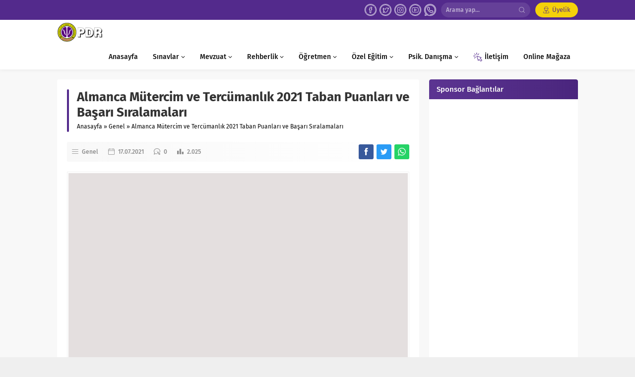

--- FILE ---
content_type: text/html; charset=UTF-8
request_url: https://www.rehberlikservisi.net/almanca-mutercim-ve-tercumanlik-2021-taban-puanlari-ve-basari-siralamalari/
body_size: 36927
content:
<!DOCTYPE html>
<html dir="ltr" lang="tr" prefix="og: https://ogp.me/ns#">
<head>
	<title>Almanca Mütercim ve Tercümanlık 2021 Taban Puanları ve Başarı Sıralamaları | Rehberlik Servisi</title>
	<style>img:is([sizes="auto" i], [sizes^="auto," i]) { contain-intrinsic-size: 3000px 1500px }</style>
	
		<!-- All in One SEO 4.9.3 - aioseo.com -->
	<meta name="robots" content="max-image-preview:large" />
	<meta name="author" content="Rehberlik Servisi"/>
	<meta name="msvalidate.01" content="B741081A89F0311ADE188B9ED7170932" />
	<meta name="yandex-verification" content="02f8f01fcac53eb5" />
	<link rel="canonical" href="https://www.rehberlikservisi.net/almanca-mutercim-ve-tercumanlik-2021-taban-puanlari-ve-basari-siralamalari/" />
	<meta name="generator" content="All in One SEO (AIOSEO) 4.9.3" />
		<meta property="og:locale" content="tr_TR" />
		<meta property="og:site_name" content="Rehberlik Servisi" />
		<meta property="og:type" content="article" />
		<meta property="og:title" content="Almanca Mütercim ve Tercümanlık 2021 Taban Puanları ve Başarı Sıralamaları | Rehberlik Servisi" />
		<meta property="og:url" content="https://www.rehberlikservisi.net/almanca-mutercim-ve-tercumanlik-2021-taban-puanlari-ve-basari-siralamalari/" />
		<meta property="article:published_time" content="2021-07-16T22:52:55+00:00" />
		<meta property="article:modified_time" content="2021-07-16T22:52:55+00:00" />
		<meta property="article:publisher" content="https://www.facebook.com/groups/rehberlikservisi2015" />
		<meta name="twitter:card" content="summary" />
		<meta name="twitter:site" content="@RehberlikServ" />
		<meta name="twitter:title" content="Almanca Mütercim ve Tercümanlık 2021 Taban Puanları ve Başarı Sıralamaları | Rehberlik Servisi" />
		<script type="application/ld+json" class="aioseo-schema">
			{"@context":"https:\/\/schema.org","@graph":[{"@type":"Article","@id":"https:\/\/www.rehberlikservisi.net\/almanca-mutercim-ve-tercumanlik-2021-taban-puanlari-ve-basari-siralamalari\/#article","name":"Almanca M\u00fctercim ve Terc\u00fcmanl\u0131k 2021 Taban Puanlar\u0131 ve Ba\u015far\u0131 S\u0131ralamalar\u0131 | Rehberlik Servisi","headline":"Almanca M\u00fctercim ve Terc\u00fcmanl\u0131k 2021 Taban Puanlar\u0131 ve Ba\u015far\u0131 S\u0131ralamalar\u0131","author":{"@id":"https:\/\/www.rehberlikservisi.net\/author\/admin\/#author"},"publisher":{"@id":"https:\/\/www.rehberlikservisi.net\/#organization"},"image":{"@type":"ImageObject","url":"https:\/\/www.rehberlikservisi.net\/wp-content\/uploads\/Rslogomuz444.png","@id":"https:\/\/www.rehberlikservisi.net\/#articleImage"},"datePublished":"2021-07-17T01:52:55+03:00","dateModified":"2021-07-17T01:52:55+03:00","inLanguage":"tr-TR","mainEntityOfPage":{"@id":"https:\/\/www.rehberlikservisi.net\/almanca-mutercim-ve-tercumanlik-2021-taban-puanlari-ve-basari-siralamalari\/#webpage"},"isPartOf":{"@id":"https:\/\/www.rehberlikservisi.net\/almanca-mutercim-ve-tercumanlik-2021-taban-puanlari-ve-basari-siralamalari\/#webpage"},"articleSection":"Genel, Almanca M\u00fctercim ve Terc\u00fcmanl\u0131k"},{"@type":"BreadcrumbList","@id":"https:\/\/www.rehberlikservisi.net\/almanca-mutercim-ve-tercumanlik-2021-taban-puanlari-ve-basari-siralamalari\/#breadcrumblist","itemListElement":[{"@type":"ListItem","@id":"https:\/\/www.rehberlikservisi.net#listItem","position":1,"name":"Home","item":"https:\/\/www.rehberlikservisi.net","nextItem":{"@type":"ListItem","@id":"https:\/\/www.rehberlikservisi.net\/category\/genel\/#listItem","name":"Genel"}},{"@type":"ListItem","@id":"https:\/\/www.rehberlikservisi.net\/category\/genel\/#listItem","position":2,"name":"Genel","item":"https:\/\/www.rehberlikservisi.net\/category\/genel\/","nextItem":{"@type":"ListItem","@id":"https:\/\/www.rehberlikservisi.net\/almanca-mutercim-ve-tercumanlik-2021-taban-puanlari-ve-basari-siralamalari\/#listItem","name":"Almanca M\u00fctercim ve Terc\u00fcmanl\u0131k 2021 Taban Puanlar\u0131 ve Ba\u015far\u0131 S\u0131ralamalar\u0131"},"previousItem":{"@type":"ListItem","@id":"https:\/\/www.rehberlikservisi.net#listItem","name":"Home"}},{"@type":"ListItem","@id":"https:\/\/www.rehberlikservisi.net\/almanca-mutercim-ve-tercumanlik-2021-taban-puanlari-ve-basari-siralamalari\/#listItem","position":3,"name":"Almanca M\u00fctercim ve Terc\u00fcmanl\u0131k 2021 Taban Puanlar\u0131 ve Ba\u015far\u0131 S\u0131ralamalar\u0131","previousItem":{"@type":"ListItem","@id":"https:\/\/www.rehberlikservisi.net\/category\/genel\/#listItem","name":"Genel"}}]},{"@type":"Organization","@id":"https:\/\/www.rehberlikservisi.net\/#organization","name":"Rehberlik Servisi","description":"T\u00fcrkiye'nin En B\u00fcy\u00fck Psikolojik Dan\u0131\u015fma ve Rehberlik Grubu","url":"https:\/\/www.rehberlikservisi.net\/","telephone":"+905424909595","logo":{"@type":"ImageObject","url":"https:\/\/www.rehberlikservisi.net\/wp-content\/uploads\/Rslogomuz444.png","@id":"https:\/\/www.rehberlikservisi.net\/almanca-mutercim-ve-tercumanlik-2021-taban-puanlari-ve-basari-siralamalari\/#organizationLogo"},"image":{"@id":"https:\/\/www.rehberlikservisi.net\/almanca-mutercim-ve-tercumanlik-2021-taban-puanlari-ve-basari-siralamalari\/#organizationLogo"},"sameAs":["https:\/\/www.instagram.com\/rehberlikserv\/","https:\/\/www.youtube.com\/channel\/UCvNvBzhPdu0bl8Pm4Ej9xHw"]},{"@type":"Person","@id":"https:\/\/www.rehberlikservisi.net\/author\/admin\/#author","url":"https:\/\/www.rehberlikservisi.net\/author\/admin\/","name":"Rehberlik Servisi","image":{"@type":"ImageObject","@id":"https:\/\/www.rehberlikservisi.net\/almanca-mutercim-ve-tercumanlik-2021-taban-puanlari-ve-basari-siralamalari\/#authorImage","url":"https:\/\/secure.gravatar.com\/avatar\/af9097a7df74007228cf1775fc32758931ec1647db9e47bb62d52947250aa79c?s=96&d=mm&r=g","width":96,"height":96,"caption":"Rehberlik Servisi"}},{"@type":"WebPage","@id":"https:\/\/www.rehberlikservisi.net\/almanca-mutercim-ve-tercumanlik-2021-taban-puanlari-ve-basari-siralamalari\/#webpage","url":"https:\/\/www.rehberlikservisi.net\/almanca-mutercim-ve-tercumanlik-2021-taban-puanlari-ve-basari-siralamalari\/","name":"Almanca M\u00fctercim ve Terc\u00fcmanl\u0131k 2021 Taban Puanlar\u0131 ve Ba\u015far\u0131 S\u0131ralamalar\u0131 | Rehberlik Servisi","inLanguage":"tr-TR","isPartOf":{"@id":"https:\/\/www.rehberlikservisi.net\/#website"},"breadcrumb":{"@id":"https:\/\/www.rehberlikservisi.net\/almanca-mutercim-ve-tercumanlik-2021-taban-puanlari-ve-basari-siralamalari\/#breadcrumblist"},"author":{"@id":"https:\/\/www.rehberlikservisi.net\/author\/admin\/#author"},"creator":{"@id":"https:\/\/www.rehberlikservisi.net\/author\/admin\/#author"},"datePublished":"2021-07-17T01:52:55+03:00","dateModified":"2021-07-17T01:52:55+03:00"},{"@type":"WebSite","@id":"https:\/\/www.rehberlikservisi.net\/#website","url":"https:\/\/www.rehberlikservisi.net\/","name":"Rehberlik Servisi","description":"T\u00fcrkiye'nin En B\u00fcy\u00fck Psikolojik Dan\u0131\u015fma ve Rehberlik Grubu","inLanguage":"tr-TR","publisher":{"@id":"https:\/\/www.rehberlikservisi.net\/#organization"}}]}
		</script>
		<!-- All in One SEO -->

<link rel="alternate" type="application/rss+xml" title="Rehberlik Servisi &raquo; akışı" href="https://www.rehberlikservisi.net/feed/" />
<link rel="alternate" type="application/rss+xml" title="Rehberlik Servisi &raquo; yorum akışı" href="https://www.rehberlikservisi.net/comments/feed/" />
<link rel="alternate" type="application/rss+xml" title="Rehberlik Servisi &raquo; Almanca Mütercim ve Tercümanlık 2021 Taban Puanları ve Başarı Sıralamaları yorum akışı" href="https://www.rehberlikservisi.net/almanca-mutercim-ve-tercumanlik-2021-taban-puanlari-ve-basari-siralamalari/feed/" />
<link rel='stylesheet' id='wp-block-library-css' href='https://www.rehberlikservisi.net/wp-includes/css/dist/block-library/style.min.css?ver=6.8.3' media='all' />
<style id='wp-block-library-theme-inline-css'>
.wp-block-audio :where(figcaption){color:#555;font-size:13px;text-align:center}.is-dark-theme .wp-block-audio :where(figcaption){color:#ffffffa6}.wp-block-audio{margin:0 0 1em}.wp-block-code{border:1px solid #ccc;border-radius:4px;font-family:Menlo,Consolas,monaco,monospace;padding:.8em 1em}.wp-block-embed :where(figcaption){color:#555;font-size:13px;text-align:center}.is-dark-theme .wp-block-embed :where(figcaption){color:#ffffffa6}.wp-block-embed{margin:0 0 1em}.blocks-gallery-caption{color:#555;font-size:13px;text-align:center}.is-dark-theme .blocks-gallery-caption{color:#ffffffa6}:root :where(.wp-block-image figcaption){color:#555;font-size:13px;text-align:center}.is-dark-theme :root :where(.wp-block-image figcaption){color:#ffffffa6}.wp-block-image{margin:0 0 1em}.wp-block-pullquote{border-bottom:4px solid;border-top:4px solid;color:currentColor;margin-bottom:1.75em}.wp-block-pullquote cite,.wp-block-pullquote footer,.wp-block-pullquote__citation{color:currentColor;font-size:.8125em;font-style:normal;text-transform:uppercase}.wp-block-quote{border-left:.25em solid;margin:0 0 1.75em;padding-left:1em}.wp-block-quote cite,.wp-block-quote footer{color:currentColor;font-size:.8125em;font-style:normal;position:relative}.wp-block-quote:where(.has-text-align-right){border-left:none;border-right:.25em solid;padding-left:0;padding-right:1em}.wp-block-quote:where(.has-text-align-center){border:none;padding-left:0}.wp-block-quote.is-large,.wp-block-quote.is-style-large,.wp-block-quote:where(.is-style-plain){border:none}.wp-block-search .wp-block-search__label{font-weight:700}.wp-block-search__button{border:1px solid #ccc;padding:.375em .625em}:where(.wp-block-group.has-background){padding:1.25em 2.375em}.wp-block-separator.has-css-opacity{opacity:.4}.wp-block-separator{border:none;border-bottom:2px solid;margin-left:auto;margin-right:auto}.wp-block-separator.has-alpha-channel-opacity{opacity:1}.wp-block-separator:not(.is-style-wide):not(.is-style-dots){width:100px}.wp-block-separator.has-background:not(.is-style-dots){border-bottom:none;height:1px}.wp-block-separator.has-background:not(.is-style-wide):not(.is-style-dots){height:2px}.wp-block-table{margin:0 0 1em}.wp-block-table td,.wp-block-table th{word-break:normal}.wp-block-table :where(figcaption){color:#555;font-size:13px;text-align:center}.is-dark-theme .wp-block-table :where(figcaption){color:#ffffffa6}.wp-block-video :where(figcaption){color:#555;font-size:13px;text-align:center}.is-dark-theme .wp-block-video :where(figcaption){color:#ffffffa6}.wp-block-video{margin:0 0 1em}:root :where(.wp-block-template-part.has-background){margin-bottom:0;margin-top:0;padding:1.25em 2.375em}
</style>
<style id='classic-theme-styles-inline-css'>
/*! This file is auto-generated */
.wp-block-button__link{color:#fff;background-color:#32373c;border-radius:9999px;box-shadow:none;text-decoration:none;padding:calc(.667em + 2px) calc(1.333em + 2px);font-size:1.125em}.wp-block-file__button{background:#32373c;color:#fff;text-decoration:none}
</style>
<link rel='stylesheet' id='aioseo/css/src/vue/standalone/blocks/table-of-contents/global.scss-css' href='https://www.rehberlikservisi.net/wp-content/plugins/all-in-one-seo-pack/dist/Lite/assets/css/table-of-contents/global.e90f6d47.css?ver=4.9.3' media='all' />
<style id='global-styles-inline-css'>
:root{--wp--preset--aspect-ratio--square: 1;--wp--preset--aspect-ratio--4-3: 4/3;--wp--preset--aspect-ratio--3-4: 3/4;--wp--preset--aspect-ratio--3-2: 3/2;--wp--preset--aspect-ratio--2-3: 2/3;--wp--preset--aspect-ratio--16-9: 16/9;--wp--preset--aspect-ratio--9-16: 9/16;--wp--preset--color--black: #000000;--wp--preset--color--cyan-bluish-gray: #abb8c3;--wp--preset--color--white: #ffffff;--wp--preset--color--pale-pink: #f78da7;--wp--preset--color--vivid-red: #cf2e2e;--wp--preset--color--luminous-vivid-orange: #ff6900;--wp--preset--color--luminous-vivid-amber: #fcb900;--wp--preset--color--light-green-cyan: #7bdcb5;--wp--preset--color--vivid-green-cyan: #00d084;--wp--preset--color--pale-cyan-blue: #8ed1fc;--wp--preset--color--vivid-cyan-blue: #0693e3;--wp--preset--color--vivid-purple: #9b51e0;--wp--preset--gradient--vivid-cyan-blue-to-vivid-purple: linear-gradient(135deg,rgba(6,147,227,1) 0%,rgb(155,81,224) 100%);--wp--preset--gradient--light-green-cyan-to-vivid-green-cyan: linear-gradient(135deg,rgb(122,220,180) 0%,rgb(0,208,130) 100%);--wp--preset--gradient--luminous-vivid-amber-to-luminous-vivid-orange: linear-gradient(135deg,rgba(252,185,0,1) 0%,rgba(255,105,0,1) 100%);--wp--preset--gradient--luminous-vivid-orange-to-vivid-red: linear-gradient(135deg,rgba(255,105,0,1) 0%,rgb(207,46,46) 100%);--wp--preset--gradient--very-light-gray-to-cyan-bluish-gray: linear-gradient(135deg,rgb(238,238,238) 0%,rgb(169,184,195) 100%);--wp--preset--gradient--cool-to-warm-spectrum: linear-gradient(135deg,rgb(74,234,220) 0%,rgb(151,120,209) 20%,rgb(207,42,186) 40%,rgb(238,44,130) 60%,rgb(251,105,98) 80%,rgb(254,248,76) 100%);--wp--preset--gradient--blush-light-purple: linear-gradient(135deg,rgb(255,206,236) 0%,rgb(152,150,240) 100%);--wp--preset--gradient--blush-bordeaux: linear-gradient(135deg,rgb(254,205,165) 0%,rgb(254,45,45) 50%,rgb(107,0,62) 100%);--wp--preset--gradient--luminous-dusk: linear-gradient(135deg,rgb(255,203,112) 0%,rgb(199,81,192) 50%,rgb(65,88,208) 100%);--wp--preset--gradient--pale-ocean: linear-gradient(135deg,rgb(255,245,203) 0%,rgb(182,227,212) 50%,rgb(51,167,181) 100%);--wp--preset--gradient--electric-grass: linear-gradient(135deg,rgb(202,248,128) 0%,rgb(113,206,126) 100%);--wp--preset--gradient--midnight: linear-gradient(135deg,rgb(2,3,129) 0%,rgb(40,116,252) 100%);--wp--preset--font-size--small: 13px;--wp--preset--font-size--medium: 20px;--wp--preset--font-size--large: 36px;--wp--preset--font-size--x-large: 42px;--wp--preset--spacing--20: 0.44rem;--wp--preset--spacing--30: 0.67rem;--wp--preset--spacing--40: 1rem;--wp--preset--spacing--50: 1.5rem;--wp--preset--spacing--60: 2.25rem;--wp--preset--spacing--70: 3.38rem;--wp--preset--spacing--80: 5.06rem;--wp--preset--shadow--natural: 6px 6px 9px rgba(0, 0, 0, 0.2);--wp--preset--shadow--deep: 12px 12px 50px rgba(0, 0, 0, 0.4);--wp--preset--shadow--sharp: 6px 6px 0px rgba(0, 0, 0, 0.2);--wp--preset--shadow--outlined: 6px 6px 0px -3px rgba(255, 255, 255, 1), 6px 6px rgba(0, 0, 0, 1);--wp--preset--shadow--crisp: 6px 6px 0px rgba(0, 0, 0, 1);}:where(.is-layout-flex){gap: 0.5em;}:where(.is-layout-grid){gap: 0.5em;}body .is-layout-flex{display: flex;}.is-layout-flex{flex-wrap: wrap;align-items: center;}.is-layout-flex > :is(*, div){margin: 0;}body .is-layout-grid{display: grid;}.is-layout-grid > :is(*, div){margin: 0;}:where(.wp-block-columns.is-layout-flex){gap: 2em;}:where(.wp-block-columns.is-layout-grid){gap: 2em;}:where(.wp-block-post-template.is-layout-flex){gap: 1.25em;}:where(.wp-block-post-template.is-layout-grid){gap: 1.25em;}.has-black-color{color: var(--wp--preset--color--black) !important;}.has-cyan-bluish-gray-color{color: var(--wp--preset--color--cyan-bluish-gray) !important;}.has-white-color{color: var(--wp--preset--color--white) !important;}.has-pale-pink-color{color: var(--wp--preset--color--pale-pink) !important;}.has-vivid-red-color{color: var(--wp--preset--color--vivid-red) !important;}.has-luminous-vivid-orange-color{color: var(--wp--preset--color--luminous-vivid-orange) !important;}.has-luminous-vivid-amber-color{color: var(--wp--preset--color--luminous-vivid-amber) !important;}.has-light-green-cyan-color{color: var(--wp--preset--color--light-green-cyan) !important;}.has-vivid-green-cyan-color{color: var(--wp--preset--color--vivid-green-cyan) !important;}.has-pale-cyan-blue-color{color: var(--wp--preset--color--pale-cyan-blue) !important;}.has-vivid-cyan-blue-color{color: var(--wp--preset--color--vivid-cyan-blue) !important;}.has-vivid-purple-color{color: var(--wp--preset--color--vivid-purple) !important;}.has-black-background-color{background-color: var(--wp--preset--color--black) !important;}.has-cyan-bluish-gray-background-color{background-color: var(--wp--preset--color--cyan-bluish-gray) !important;}.has-white-background-color{background-color: var(--wp--preset--color--white) !important;}.has-pale-pink-background-color{background-color: var(--wp--preset--color--pale-pink) !important;}.has-vivid-red-background-color{background-color: var(--wp--preset--color--vivid-red) !important;}.has-luminous-vivid-orange-background-color{background-color: var(--wp--preset--color--luminous-vivid-orange) !important;}.has-luminous-vivid-amber-background-color{background-color: var(--wp--preset--color--luminous-vivid-amber) !important;}.has-light-green-cyan-background-color{background-color: var(--wp--preset--color--light-green-cyan) !important;}.has-vivid-green-cyan-background-color{background-color: var(--wp--preset--color--vivid-green-cyan) !important;}.has-pale-cyan-blue-background-color{background-color: var(--wp--preset--color--pale-cyan-blue) !important;}.has-vivid-cyan-blue-background-color{background-color: var(--wp--preset--color--vivid-cyan-blue) !important;}.has-vivid-purple-background-color{background-color: var(--wp--preset--color--vivid-purple) !important;}.has-black-border-color{border-color: var(--wp--preset--color--black) !important;}.has-cyan-bluish-gray-border-color{border-color: var(--wp--preset--color--cyan-bluish-gray) !important;}.has-white-border-color{border-color: var(--wp--preset--color--white) !important;}.has-pale-pink-border-color{border-color: var(--wp--preset--color--pale-pink) !important;}.has-vivid-red-border-color{border-color: var(--wp--preset--color--vivid-red) !important;}.has-luminous-vivid-orange-border-color{border-color: var(--wp--preset--color--luminous-vivid-orange) !important;}.has-luminous-vivid-amber-border-color{border-color: var(--wp--preset--color--luminous-vivid-amber) !important;}.has-light-green-cyan-border-color{border-color: var(--wp--preset--color--light-green-cyan) !important;}.has-vivid-green-cyan-border-color{border-color: var(--wp--preset--color--vivid-green-cyan) !important;}.has-pale-cyan-blue-border-color{border-color: var(--wp--preset--color--pale-cyan-blue) !important;}.has-vivid-cyan-blue-border-color{border-color: var(--wp--preset--color--vivid-cyan-blue) !important;}.has-vivid-purple-border-color{border-color: var(--wp--preset--color--vivid-purple) !important;}.has-vivid-cyan-blue-to-vivid-purple-gradient-background{background: var(--wp--preset--gradient--vivid-cyan-blue-to-vivid-purple) !important;}.has-light-green-cyan-to-vivid-green-cyan-gradient-background{background: var(--wp--preset--gradient--light-green-cyan-to-vivid-green-cyan) !important;}.has-luminous-vivid-amber-to-luminous-vivid-orange-gradient-background{background: var(--wp--preset--gradient--luminous-vivid-amber-to-luminous-vivid-orange) !important;}.has-luminous-vivid-orange-to-vivid-red-gradient-background{background: var(--wp--preset--gradient--luminous-vivid-orange-to-vivid-red) !important;}.has-very-light-gray-to-cyan-bluish-gray-gradient-background{background: var(--wp--preset--gradient--very-light-gray-to-cyan-bluish-gray) !important;}.has-cool-to-warm-spectrum-gradient-background{background: var(--wp--preset--gradient--cool-to-warm-spectrum) !important;}.has-blush-light-purple-gradient-background{background: var(--wp--preset--gradient--blush-light-purple) !important;}.has-blush-bordeaux-gradient-background{background: var(--wp--preset--gradient--blush-bordeaux) !important;}.has-luminous-dusk-gradient-background{background: var(--wp--preset--gradient--luminous-dusk) !important;}.has-pale-ocean-gradient-background{background: var(--wp--preset--gradient--pale-ocean) !important;}.has-electric-grass-gradient-background{background: var(--wp--preset--gradient--electric-grass) !important;}.has-midnight-gradient-background{background: var(--wp--preset--gradient--midnight) !important;}.has-small-font-size{font-size: var(--wp--preset--font-size--small) !important;}.has-medium-font-size{font-size: var(--wp--preset--font-size--medium) !important;}.has-large-font-size{font-size: var(--wp--preset--font-size--large) !important;}.has-x-large-font-size{font-size: var(--wp--preset--font-size--x-large) !important;}
:where(.wp-block-post-template.is-layout-flex){gap: 1.25em;}:where(.wp-block-post-template.is-layout-grid){gap: 1.25em;}
:where(.wp-block-columns.is-layout-flex){gap: 2em;}:where(.wp-block-columns.is-layout-grid){gap: 2em;}
:root :where(.wp-block-pullquote){font-size: 1.5em;line-height: 1.6;}
</style>
<link rel='stylesheet' id='contact-form-7-css' href='https://www.rehberlikservisi.net/wp-content/plugins/contact-form-7/includes/css/styles.css?ver=6.1.4' media='all' />
<link rel='stylesheet' id='safirstyle-css' href='https://www.rehberlikservisi.net/wp-content/themes/lara-1/style.css?ver=1718276471' media='all' />
<style id='akismet-widget-style-inline-css'>

			.a-stats {
				--akismet-color-mid-green: #357b49;
				--akismet-color-white: #fff;
				--akismet-color-light-grey: #f6f7f7;

				max-width: 350px;
				width: auto;
			}

			.a-stats * {
				all: unset;
				box-sizing: border-box;
			}

			.a-stats strong {
				font-weight: 600;
			}

			.a-stats a.a-stats__link,
			.a-stats a.a-stats__link:visited,
			.a-stats a.a-stats__link:active {
				background: var(--akismet-color-mid-green);
				border: none;
				box-shadow: none;
				border-radius: 8px;
				color: var(--akismet-color-white);
				cursor: pointer;
				display: block;
				font-family: -apple-system, BlinkMacSystemFont, 'Segoe UI', 'Roboto', 'Oxygen-Sans', 'Ubuntu', 'Cantarell', 'Helvetica Neue', sans-serif;
				font-weight: 500;
				padding: 12px;
				text-align: center;
				text-decoration: none;
				transition: all 0.2s ease;
			}

			/* Extra specificity to deal with TwentyTwentyOne focus style */
			.widget .a-stats a.a-stats__link:focus {
				background: var(--akismet-color-mid-green);
				color: var(--akismet-color-white);
				text-decoration: none;
			}

			.a-stats a.a-stats__link:hover {
				filter: brightness(110%);
				box-shadow: 0 4px 12px rgba(0, 0, 0, 0.06), 0 0 2px rgba(0, 0, 0, 0.16);
			}

			.a-stats .count {
				color: var(--akismet-color-white);
				display: block;
				font-size: 1.5em;
				line-height: 1.4;
				padding: 0 13px;
				white-space: nowrap;
			}
		
</style>
<script src="https://www.rehberlikservisi.net/wp-includes/js/jquery/jquery.min.js?ver=3.7.1" id="jquery-core-js"></script>
<script src="https://www.rehberlikservisi.net/wp-includes/js/jquery/jquery-migrate.min.js?ver=3.4.1" id="jquery-migrate-js"></script>
<link rel="https://api.w.org/" href="https://www.rehberlikservisi.net/wp-json/" /><link rel="alternate" title="JSON" type="application/json" href="https://www.rehberlikservisi.net/wp-json/wp/v2/posts/8013" /><link rel="EditURI" type="application/rsd+xml" title="RSD" href="https://www.rehberlikservisi.net/xmlrpc.php?rsd" />
<link rel='shortlink' href='https://www.rehberlikservisi.net/?p=8013' />
<link rel="alternate" title="oEmbed (JSON)" type="application/json+oembed" href="https://www.rehberlikservisi.net/wp-json/oembed/1.0/embed?url=https%3A%2F%2Fwww.rehberlikservisi.net%2Falmanca-mutercim-ve-tercumanlik-2021-taban-puanlari-ve-basari-siralamalari%2F" />
<link rel="alternate" title="oEmbed (XML)" type="text/xml+oembed" href="https://www.rehberlikservisi.net/wp-json/oembed/1.0/embed?url=https%3A%2F%2Fwww.rehberlikservisi.net%2Falmanca-mutercim-ve-tercumanlik-2021-taban-puanlari-ve-basari-siralamalari%2F&#038;format=xml" />
	<meta name="viewport" content="width=device-width, initial-scale=1" />
	<meta charset="UTF-8" />
	<link rel="shortcut icon" href="https://www.rehberlikservisi.net/wp-content/uploads/2016/12/psikolojilogo.png">
		<!--[if lt IE 9]><script src="https://www.rehberlikservisi.net/wp-content/themes/lara-1/scripts/html5shiv.js"></script><![endif]-->
	<!-- Global site tag (gtag.js) - Google Analytics -->
<script async src="https://www.googletagmanager.com/gtag/js?id=UA-106048817-1"></script>
<script>
  window.dataLayer = window.dataLayer || [];
  function gtag(){dataLayer.push(arguments);}
  gtag('js', new Date());

  gtag('config', 'UA-106048817-1');
</script><style>#topbar .membershipButton,#menu li .icon,.mainHeading .allLink:hover,#menu .sub-menu li span.icon,.safirBox .title a:hover,.whitePost .title a:hover,.burcList .item:hover .title,footer .safirSocial a:hover,#loginMenu a:before,.authorsWidget .author-name a,#authorRelated .item a:hover,#authorRelated .item .title:before,#allAuthorsPage .post .author-name a:hover,aside.profile .userMenu a .icon:before,#profile .table .postContainer .title a:hover,a,h1,h2,h3,h4,h5,h6,#crumbs a:hover,#menu>ul>li:hover>a,#menu>ul>li.active>a,.advancedPostsWidget1 .item .title a:hover,.advancedPostsWidget2 .item .title a:hover,.listing.style1 .item .title a:hover,.listing.style2 .item .title a:hover,.safirForm p>span:before,#mobilemenu span.icon,#hamburgermenu .membership .membershipMenuButton{color:#532a8c;}#topbar .menu a:hover,.safirSocial a:hover,.mainHeading .icon,.safirCustomMenu a .icon,.owlWidget .owl-nav div:hover,.authorsWidget .arrows,#header-cont .toggleMenu,#header-cont .searchform .close,#hamburgermenu span.close,.hamburgerMenuButton{color:#f5d10a;}#topbar,.mainHeading,.safirCustomMenu a .icon,.slider2Widget .owl-dots .owl-dot.active,.tabbedWidget .tabheading,#header-cont .toggleMenu:before,#header-cont .searchform .close,#hamburgermenu span.close,.hamburgerMenuButton:before,.slider2Widget .owl-dots .owl-dot.active a,.authorsWidget .allLink a,.safirTop,.pageHeading:before,.safirnavi span,.safirnavi a,#gallery-nav a:hover,#gallery-nav a.active,form button.submit,form input[type=submit],.sfrIconForm form .fileLabel span.button,.safirButton,.pageHeading .inner:before,.safirnavi span,.safirnavi a,#content form input[type=submit],#gallery-links a,#switcher .icon{background:#532a8c;}#topbar .membershipButton,#header-cont .searchButton:before,#hamburgermenu .membership .membershipMenuButton:before{background:#f5d10a;}.safirthumb{padding-bottom:56.25%;}#header-logo{height:50px;}#header-logo img{max-height:40px;}#menu a{line-height:50px;}#menu .sub-menu{top:50px;}</style><link rel="icon" href="https://www.rehberlikservisi.net/wp-content/uploads/2016/11/cropped-psychology-32x32.png" sizes="32x32" />
<link rel="icon" href="https://www.rehberlikservisi.net/wp-content/uploads/2016/11/cropped-psychology-192x192.png" sizes="192x192" />
<link rel="apple-touch-icon" href="https://www.rehberlikservisi.net/wp-content/uploads/2016/11/cropped-psychology-180x180.png" />
<meta name="msapplication-TileImage" content="https://www.rehberlikservisi.net/wp-content/uploads/2016/11/cropped-psychology-270x270.png" />
		<style id="wp-custom-css">
			footer {clear:both;}		</style>
		</head>
<body class="wp-singular post-template-default single single-post postid-8013 single-format-standard wp-theme-lara-1 desktop stickySidebar">
<svg version="1.1" xmlns="http://www.w3.org/2000/svg" xmlns:xlink="http://www.w3.org/1999/xlink" viewBox="0 0 32 32" style="display:none"><symbol id="safiricon-icon1" viewBox="0 0 512 512"><path d="m256 0c-141 0-256 115-256 256 0 141 115 256 256 256 141 0 256-115 256-256 0-141-115-256-256-256z m0 472c-119 0-216-97-216-216 0-119 97-216 216-216 119 0 216 97 216 216 0 119-97 216-216 216z m99-238l-79 0 0-79c0-11-9-20-20-20-11 0-20 9-20 20l0 79-79 0c-11 0-20 9-20 20 0 11 9 20 20 20l79 0 0 79c0 11 9 20 20 20 11 0 20-9 20-20l0-79 79 0c11 0 20-9 20-20 0-11-9-20-20-20z"></path></symbol><symbol id="safiricon-icon10" viewBox="0 0 512 512"><path d="m370 0l-228 0c-19 0-35 16-35 35l0 442c0 19 16 35 35 35l228 0c19 0 35-16 35-35l0-442c0-19-16-35-35-35z m-151 25l74 0c2 0 4 2 4 4 0 2-2 4-4 4l-74 0c-2 0-4-2-4-4 0-2 2-4 4-4z m37 470c-10 0-17-8-17-18 0-9 7-17 17-17 10 0 17 8 17 17 0 10-7 18-17 18z m125-47l-250 0 0-393 250 0z"></path></symbol><symbol id="safiricon-icon11" viewBox="0 0 512 512"><path d="m512 424l-113-214 51-45c15-13 24-32 25-52 1-21-7-40-21-55-15-14-34-22-55-21-20 1-39 10-52 25l-45 51-214-113-53 53 27 27-7 6c-19 19-19 50 0 69 9 9 22 14 34 14 13 0 25-5 34-14l7-7 75 75-86 99-59-4-60 60 75 37-19 20 21 21 20-19 37 75 60-60-4-59 99-86 75 75-7 7c-9 9-14 21-14 34 0 13 5 25 14 34 10 9 22 14 35 14 12 0 24-5 34-14l6-7 27 27z m-410-291c-7 8-19 8-26 0-7-7-7-18 0-26l7-6 26 26z m-24-80l16-16 188 99-57 65z m85 387l-21 21-23-47 19-19-21-21-19 19-47-23 21-21 60 4 237-271c8-9 19-15 31-15 12 0 24 4 32 13 9 8 14 20 13 32 0 12-6 23-15 31l-271 237z m213-210l99 188-16 16-148-147z m29 206c-8 7-19 7-26 0-4-4-6-8-6-13 0-5 2-10 6-13l6-7 26 26z"></path></symbol><symbol id="safiricon-icon12" viewBox="0 0 512 512"><path d="m426 86c-45-45-105-70-168-70-131 0-238 107-238 238 0 42 11 83 31 119l-33 123 126-33c35 19 74 29 114 29l0 0c131 0 238-107 238-238 0-64-25-123-70-168z m-168 366l0 0c-36 0-71-10-101-28l-7-4-75 20 20-73-5-8c-20-31-30-68-30-105 0-109 89-198 198-198 53 0 102 21 140 58 37 37 58 87 58 140-1 109-89 198-198 198z m108-148c-6-3-35-18-40-20-6-2-10-3-14 3-4 6-15 20-19 24-3 3-7 4-13 1-5-3-25-9-47-30-18-15-30-35-33-41-4-6 0-9 2-12 7-8 13-16 15-20 2-4 1-8 0-11-2-3-14-32-19-44-5-11-10-10-13-10-4 0-8 0-12 0-4 0-10 1-15 7-6 6-21 21-21 50 0 29 21 57 24 61 3 4 42 64 102 90 14 6 25 10 34 13 14 4 27 4 37 2 11-2 35-14 40-28 5-14 5-26 4-28-2-3-6-4-12-7z"></path></symbol><symbol id="safiricon-icon13" viewBox="0 0 512 512"><path d="m352 220c0-11-8-20-20-20l-206 0c-11 0-20 9-20 20 0 11 9 20 20 20l206 0c12 0 20-9 20-20z m-226 60c-11 0-20 9-20 20 0 11 9 20 20 20l126 0c11 0 20-9 20-20 0-11-9-20-20-20z m47 192l-66 0c-22 0-40-18-40-40l0-352c0-22 18-40 40-40l245 0c23 0 40 18 40 40l0 123c0 11 9 20 20 20 12 0 20-9 20-20l0-123c0-44-35-80-80-80l-245 0c-45 0-80 36-80 80l0 352c0 44 35 80 80 80l66 0c12 0 20-9 20-20 0-11-8-20-20-20z m295-182c-24-24-62-24-85 0l-110 109c-2 2-4 5-5 8l-24 79c-2 7 0 15 5 20 4 4 9 6 14 6 2 0 4 0 6-1l81-22c3-1 6-3 8-5l110-110c23-23 23-61 0-84z m-134 162l-41 11 12-39 74-74 28 28z m106-106l-4 4-29-28 4-4c8-8 21-8 29 0 7 8 7 20 0 28z m-108-226l-206 0c-11 0-20 9-20 20 0 11 9 20 20 20l206 0c12 0 20-9 20-20 0-11-8-20-20-20z"></path></symbol><symbol id="safiricon-icon14" viewBox="0 0 512 512"><path d="m119 328l-27 165c-1 6 1 13 6 16 5 4 12 4 17 1l141-78 141 78c2 1 5 2 7 2 4 0 7-1 10-3 5-3 7-10 6-16l-27-165 114-117c5-5 6-11 4-17-2-5-7-10-13-10l-157-25-71-150c-5-11-23-11-28 0l-71 150-157 25c-6 0-11 5-13 10-2 6-1 12 4 17z m65-138c6-1 10-4 12-9l60-127 60 127c2 5 6 8 12 9l135 20-98 101c-4 4-6 9-5 14l23 141-119-66c-3-1-5-2-8-2-3 0-5 1-8 2l-119 66 23-141c1-5-1-10-5-14l-98-101z"></path></symbol><symbol id="safiricon-icon15" viewBox="0 0 512 512"><path d="m512 166c0-1 0-2-1-4l-29-91 0-10c2 0 4-1 6-2 7-5 10-14 5-21-4-7-13-10-20-5-4 2-8 1-11-3-1-2-1-5 0-8 4-7 1-16-6-20-8-4-17-1-21 6-6 13-5 27 3 39 3 6 8 10 14 13l0 11-29 91c-1 2-1 3-1 4 0 0 0 40 0 93l-46 0 0-17c0-8-7-15-15-15l-9 0c-3-25-13-49-28-67-15-18-33-30-53-34l0-20c2-1 4-2 6-3 7-4 10-13 5-21-4-7-13-9-20-5-4 2-8 1-11-3-1-2-1-5 0-8 4-7 1-16-6-20-8-4-17-1-21 6-6 13-5 28 3 39 3 6 8 10 14 13l0 22c-20 4-38 15-52 33-15 18-26 42-29 68l-9 0c-8 0-15 7-15 15l0 17-46 0 0-92c0 0 0 0 0 0 0-1 0-3-1-5l-28-88 0-13c2 0 4-1 6-2 7-5 10-14 5-21-4-7-13-10-20-5-4 2-8 1-11-3-1-2-1-5 0-8 4-7 1-16-6-20-8-4-17-1-21 6-6 13-5 27 3 39 3 6 8 10 14 13l0 8c0 0 0 0 0 1l-30 93c-1 2-1 4-1 5 0 0 0 0 0 0l0 330c0 8 7 15 15 15l482 0c8 0 15-7 15-15 0 0 0-331 0-331z m-45-44l9 30-18 0z m-45 167l0 193-46 0 0-193z m-166-134c32 0 59 31 66 72l-132 0c7-41 35-72 66-72z m-211-33l9 30-18 0z m15 360l-30 0 0-300 30 0z m30-193l46 0 0 193-46 0z m136 193l0-137 30-20 30 20 0 137z m90 0l0-145c0-5-3-10-7-12l-45-30c-5-4-11-4-16 0l-45 30c-4 2-7 7-7 12l0 145-30 0 0-225 180 0 0 225z m166 0l-30 0 0-300 30 0z"></path></symbol><symbol id="safiricon-icon16" viewBox="0 0 512 512"><path d="m437 256c55-50 89-102 69-138-22-40-92-35-165-12-17-61-46-106-85-106-39 0-68 45-85 105-19-5-37-10-53-12-6-19-23-32-43-32-21 0-39 15-44 35-11 5-20 12-25 22-20 36 13 88 68 138-55 50-88 102-68 138 23 41 93 34 164 12 18 61 47 106 86 106 39 0 68-45 85-105 7 2 14 3 21 5 3 22 21 39 44 39 19 0 35-12 41-28 36-2 52-17 59-29 20-36-13-88-69-138z m-405 124c-9-18 12-58 64-105 18 15 38 28 58 42 2 21 5 41 9 61-69 21-120 21-131 2z m119-101c-11-8-22-15-31-23 9-8 20-15 31-23 0 8 0 15 0 23 0 8 0 15 0 23z m3-84c-20 13-40 27-58 41-51-46-73-86-64-104 1-1 3-2 4-4 8 14 22 23 39 23 19 0 35-12 42-28 14 3 30 6 46 11-4 20-7 40-9 61z m171-20c-6-4-12-7-18-11-5-3-11-6-16-8 10-5 20-8 29-12 2 10 4 20 5 31z m-69-145c20 0 42 33 57 85-19 7-38 15-57 23-19-9-38-16-57-23 15-52 37-85 57-85z m-64 114c10 3 19 7 29 12-5 2-11 5-16 8l0 0c-6 4-12 7-18 11 1-11 3-21 5-31z m-5 193c6 4 12 7 18 11 6 3 11 5 17 8-11 5-20 8-30 12-2-10-4-20-5-31z m69 145c-20 0-42-33-57-85 20-8 39-15 57-24 19 9 38 17 57 24-15 52-37 85-57 85z m64-114c-9-4-19-8-29-12 6-3 11-5 16-8 6-4 12-7 18-11-1 11-3 21-5 31z m9-68c-11 7-24 14-37 22-12 6-24 12-36 18-12-6-24-12-36-18-13-8-26-15-37-23-1-14-2-28-2-43 0-15 1-30 2-44 11-7 24-14 37-22l0 0c12-6 24-13 36-18 12 6 24 12 36 18 13 8 26 15 37 22 1 14 2 29 2 44 0 15-1 30-2 44z m151-168c9 18-13 58-65 104-18-14-37-28-57-41-2-21-5-41-9-61 69-21 120-21 131-2z m-120 101c12 8 22 15 31 23-9 8-19 15-31 23 1-8 1-15 1-23 0-8 0-15-1-23z m120 147c-4 7-16 11-31 13-6-19-23-32-43-32-16 0-31 9-39 22-6-2-12-4-18-6 4-19 7-39 9-60 20-13 39-27 57-42 52 47 75 87 65 105z m-224-169c-25 0-45 20-45 45 0 25 20 45 45 45 25 0 45-20 45-45 0-25-20-45-45-45z"></path></symbol><symbol id="safiricon-icon17" viewBox="0 0 512 512"><path d="m395 203l-299 0c-18 0-32 14-32 32l0 21c0 76 42 145 110 180 5 3 11 1 14-4 3-6 1-12-4-15-61-31-99-93-99-161l0-21c0-6 5-11 11-11l299 0c6 0 10 5 10 11l0 21c0 68-37 130-98 161-5 3-7 9-4 15 1 3 5 5 9 5 2 0 3 0 5-1 68-35 110-104 110-180l0-21c0-18-15-32-32-32z m95 220c-2-4-6-7-10-7l-469 0c-5 0-9 3-10 7-2 4-1 8 2 11l24 24c14 14 33 22 53 22l331 0c20 0 39-8 53-22l24-24c3-3 4-7 2-11z m-41 20c-11 10-24 16-38 16l-331 0c-14 0-28-6-38-16l-6-6 418 0z m42-190c-28-18-74 2-79 4-6 2-8 9-6 14 3 5 9 8 14 5 11-4 44-15 60-5 7 5 11 14 11 28 0 42-86 68-120 75l-7 1c-6 1-10 7-9 13 1 5 6 8 11 8 0 0 1 0 2 0l7-2c6-1 137-26 137-95 0-22-7-37-21-46z m-163-140c18-21 18-55 0-77-3-5-10-5-15-2-4 4-5 11-1 15 11 14 11 37 0 51-18 22-18 56 0 77 2 3 5 4 8 4 2 0 5 0 7-2 4-4 5-10 1-15-11-14-11-37 0-51z m-64 0c18-21 18-55 0-77-3-5-10-5-15-2-4 4-5 11-1 15 11 14 11 37 0 51-18 22-18 56 0 77 2 3 5 4 8 4 2 0 5 0 7-2 4-4 5-10 1-15-11-14-11-37 0-51z m-64 0c18-21 18-55 0-77-3-5-10-5-15-2-4 4-5 11-1 15 11 14 11 37 0 51-18 22-18 56 0 77 2 3 5 4 8 4 2 0 5 0 7-2 4-4 5-10 1-15-11-14-11-37 0-51z"></path></symbol><symbol id="safiricon-icon18" viewBox="0 0 512 512"><path d="m256 484c-7 0-14-3-20-8-20-18-40-35-58-50l0 0c-52-44-96-82-127-119-35-42-51-82-51-125 0-42 14-81 41-109 26-29 62-45 102-45 30 0 57 9 80 28 13 9 23 20 33 34 10-14 21-25 33-34 23-19 50-28 80-28 40 0 76 16 102 45 27 28 41 67 41 109 0 43-16 83-51 125-31 37-75 75-127 119-18 15-37 32-58 50-6 5-13 8-20 8z m-113-426c-31 0-60 12-80 35-21 23-33 54-33 89 0 36 14 69 44 105 29 36 73 73 123 116l0 0c18 15 38 32 59 51 21-19 41-36 59-51 50-43 94-80 123-116 30-36 44-69 44-105 0-35-12-66-33-89-20-23-49-35-80-35-23 0-44 7-62 21-17 13-28 29-35 41-3 5-9 9-16 9-7 0-13-4-16-9-7-12-18-28-35-41-18-14-39-21-62-21z"></path></symbol><symbol id="safiricon-icon19" viewBox="0 0 512 512"><path d="m281 379c0 13-11 25-25 25-14 0-25-12-25-25 0-14 11-25 25-25 14 0 25 11 25 25z m-25-379c-141 0-256 114-256 256 0 141 114 256 256 256 141 0 256-114 256-256 0-141-114-256-256-256z m0 472c-119 0-216-97-216-216 0-119 97-216 216-216 119 0 216 97 216 216 0 119-97 216-216 216z m0-343c-44 0-80 35-80 80 0 11 9 20 20 20 11 0 20-9 20-20 0-23 18-40 40-40 22 0 40 17 40 40 0 22-18 40-40 40-11 0-20 8-20 20l0 50c0 11 9 20 20 20 11 0 20-9 20-20l0-33c34-9 60-40 60-77 0-45-36-80-80-80z"></path></symbol><symbol id="safiricon-icon2" viewBox="0 0 512 512"><path d="m254 276c1 0 1 0 2 0 0 0 0 0 0 0 1 0 1 0 2 0 31-1 56-12 74-32 41-46 34-125 34-133-3-56-30-83-52-96-16-9-35-15-57-15l-1 0c0 0 0 0 0 0l-1 0c-11 0-35 2-57 15-22 12-49 39-52 96-1 8-7 87 34 133 18 20 43 31 74 32z m-79-162c0-1 0-1 0-1 3-76 57-84 80-84l1 0c0 0 0 0 0 0 29 0 78 12 81 84 0 0 0 1 0 1 0 1 8 73-26 111-13 15-31 22-55 22 0 0 0 0 0 0 0 0 0 0-1 0-23 0-41-7-54-22-34-38-27-111-26-111z m299 293c0 0 0 0 0-1 0 0 0-1 0-2-1-21-2-70-48-86-1 0-1 0-1 0-48-13-88-40-88-40-7-5-16-3-20 3-5 7-3 15 3 20 2 1 44 31 97 44 25 9 27 35 28 60 0 1 0 1 0 2 0 10 0 25-2 33-17 10-85 43-187 43-102 0-170-33-187-43-2-9-2-23-2-33 0-1 0-2 0-3 1-24 3-50 28-59 53-13 95-43 97-44 6-5 8-14 3-20-4-6-13-8-20-4 0 1-39 28-88 41 0 0 0 0-1 0-46 16-47 65-48 86 0 1 0 1 0 2 0 0 0 1 0 1 0 5 0 33 6 48 1 2 3 5 5 6 3 2 80 51 207 51 128 0 204-49 207-51 3-1 5-4 6-6 5-14 5-43 5-48z"></path></symbol><symbol id="safiricon-icon20" viewBox="0 0 512 512"><path d="m508 423l-87-87 43-42c3-4 5-9 4-14-2-5-5-9-10-11l-255-85c-5-2-11 0-15 4-4 4-6 10-4 15l85 255c2 5 6 8 11 10 5 1 10-1 14-4l42-43 87 87c3 3 7 4 10 4 4 0 8-1 11-4l64-64c5-6 5-15 0-21z m-75 53l-86-87c-6-6-16-6-21 0l-36 36-68-203 203 68-36 36c-6 5-6 15 0 21l87 86z m-238-356c8 0 15-7 15-15l0-90c0-8-7-15-15-15-8 0-15 7-15 15l0 90c0 8 7 15 15 15z m-117-63c-6-6-15-6-21 0-6 6-6 15 0 21l64 64c6 6 15 6 21 0 6-6 6-15 0-21z m43 191l-64 64c-6 6-6 15 0 21 6 6 15 6 21 0l64-64c6-6 6-15 0-21-6-6-15-6-21 0z m148-106l64-64c6-6 6-15 0-21-6-6-15-6-21 0l-64 64c-6 6-6 15 0 21 6 6 15 6 21 0z m-149 53c0-8-7-15-15-15l-90 0c-8 0-15 7-15 15 0 8 7 15 15 15l90 0c8 0 15-7 15-15z"></path></symbol><symbol id="safiricon-icon21" viewBox="0 0 512 512"><path d="m497 91c0 0 0 0 0 0l-136 0 0-15c0-25-20-45-45-45l-120 0c-25 0-45 20-45 45l0 15-136 0c-8 0-15 7-15 15l0 330c0 25 20 45 45 45l422 0c25 0 45-20 45-45l0-330c0 0 0 0 0 0-1-10-7-15-15-15z m-316-15c0-8 7-15 15-15l120 0c8 0 15 7 15 15l0 15-150 0z m295 45l-46 140c-2 6-8 10-15 10l-84 0 0-15c0-8-7-15-15-15l-120 0c-8 0-15 7-15 15l0 15-84 0c-7 0-13-4-15-10l-46-140z m-175 150l0 30-90 0 0-30z m181 165c0 8-7 15-15 15l-422 0c-8 0-15-7-15-15l0-238 24 72c6 19 23 31 43 31l84 0 0 15c0 8 7 15 15 15l120 0c8 0 15-7 15-15l0-15 84 0c20 0 37-12 43-31l24-72z"></path></symbol><symbol id="safiricon-icon22" viewBox="0 0 512 512"><path d="m465 128l-6 0 0-62c0-26-21-47-47-47l-340 0c-37 0-68 29-72 65 0 3 0-20 0 337 0 39 32 72 72 72l393 0c26 0 47-21 47-47l0-271c0-26-21-47-47-47z m-393-77l340 0c8 0 15 7 15 15l0 62-355 0c-21 0-39-17-40-38 1-22 19-39 40-39z m393 410l-393 0c-22 0-40-18-40-40l0-273c12 8 25 12 40 12l393 0c8 0 15 7 15 15l0 65-121 0c-41 0-75 33-75 75 0 41 34 74 75 74l121 0 0 57c0 8-7 15-15 15z m15-104l-121 0c-24 0-43-19-43-42 0-24 19-43 43-43l121 0z m-92-42c0 13-10 23-23 23-13 0-24-10-24-23 0-13 11-24 24-24 13 0 23 11 23 24z"></path></symbol><symbol id="safiricon-icon23" viewBox="0 0 512 512"><path d="m458 110c-4-4-10-4-14 0-4 4-4 11 0 14 4 4 10 4 14 0 4-3 4-10 0-14z m37 315c-12-10-178-161-190-172l34-37c37 18 82 11 111-18 29-30 50-64 58-96 9-34 3-63-16-82-19-19-48-25-82-16-32 8-66 29-96 58-29 29-36 74-18 111l-40 36-32-29c8-25 2-54-17-73-13-12-90-89-105-104-4-4-10-4-14 0-4 4-4 10 0 14l84 83-14 14-84-83c-4-4-11-4-15 0-3 4-3 11 1 14l83 83-14 15-84-84c-4-3-10-3-14 1-4 3-4 10 0 14l84 83-14 14-84-83c-4-4-10-4-14 0-4 4-4 10 0 14 0 0 0 0 0 0 0 0 0 0 0 0 0 0 0 0 0 0 1 1 10 10 105 104 20 20 49 25 73 17l27 30-191 172c-22 18-23 52-2 72 20 21 54 20 72-2l170-188c2 3 167 187 168 188 18 22 52 23 72 2 21-20 20-54-2-72z m-166-349c26-27 57-45 86-53 27-6 49-3 63 11 14 14 17 36 11 63-8 29-26 60-53 86-29 29-75 30-105 3-32-29-33-79-2-110z m-207 116l-7-7 71-71 7 7c19 20 19 51 0 71-19 19-51 20-71 0z m77 21c3-2 6-4 8-7 3-2 5-5 7-8l27 25-18 16z m-127 268c0 0 0 0 0 0-11 14-31 15-43 2-13-12-12-32 2-43 0 0 0 0 0-1l8-7 41 41z m21-23l-39-39 15-14 38 38z m27-30l-36-36 223-202c4 4 7 8 11 11 1 1 3 2 4 4z m150-136l22-24 139 126-37 37z m151 169l-13-15 38-38 15 13z m62 22c-11 12-30 13-43-2l-6-6 41-41 6 6c0 0 0 0 0 0 14 11 15 31 2 43z m-49-343c-4-3-10-3-14 1-4 5-8 10-12 14-12 12-30 14-45 5-4-3-10-1-13 4-3 4-2 11 3 13 22 14 50 11 69-8 5-4 9-10 13-15 4-4 3-10-1-14z"></path></symbol><symbol id="safiricon-icon24" viewBox="0 0 512 512"><path d="m426 89c-39-57-101-89-170-89-69 0-131 32-170 89-39 56-48 128-24 191 6 17 16 33 30 49l150 177c4 4 9 6 14 6 5 0 10-2 14-6l150-177c14-16 24-32 30-49 24-63 15-135-24-191z m-10 178c-4 13-12 26-23 39 0 0 0 0 0 0l-137 160-137-160c-11-13-19-26-23-39-20-52-13-111 20-158 32-46 83-73 140-73 57 0 108 27 140 73 33 47 40 106 20 158z m-160-161c-55 0-100 45-100 100 0 56 45 101 100 101 55 0 100-45 100-101 0-55-45-100-100-100z m0 165c-36 0-64-29-64-65 0-35 28-64 64-64 36 0 64 29 64 64 0 36-28 65-64 65z"></path></symbol><symbol id="safiricon-icon25" viewBox="0 0 512 512"><path d="m379 229c-3-4-8-7-13-7l-95 0 0-33c46-3 89-20 122-50 37-33 58-77 58-124 0-8-7-15-15-15-8 0-15 7-15 15 0 76-66 138-150 144l0-4c0-8-7-15-15-15-8 0-15 7-15 15l0 4c-84-6-150-68-150-144 0-8-7-15-15-15-8 0-15 7-15 15 0 47 21 91 58 124 33 30 76 47 122 50l0 33-95 0c-5 0-10 3-13 7l-50 80c-3 6-3 13 2 18l160 180c3 3 7 5 11 5 4 0 8-2 11-5l160-180c5-5 5-12 2-18z m-148 23l50 0 15 50-80 0z m-77 0l45 0-14 50-62 0z m-25 80l56 0 34 100z m127 118l-39-118 78 0z m37-18l34-100 56 0z m34-130l-14-50 45 0 31 50z m115-140c-7-4-17-2-21 6l-15 26c-4 7-1 16 6 20 2 1 5 2 7 2 5 0 10-3 13-7l15-26c4-8 2-17-5-21z m58 70c-3-8-11-12-19-9l-28 10c-8 3-12 11-9 19 2 6 8 10 14 10 2 0 3 0 5-1l28-10c8-3 12-12 9-19z m-407-16c2 0 5-1 7-2 7-4 10-13 6-20l-15-26c-4-8-14-10-21-6-7 4-9 13-5 21l15 26c3 4 8 7 13 7z m-34 17l-28-10c-8-3-16 1-19 9-3 7 1 16 9 19l28 10c2 1 3 1 5 1 6 0 12-4 14-10 3-8-1-16-9-19z"></path></symbol><symbol id="safiricon-icon26" viewBox="0 0 512 512"><path d="m256 0c-141 0-256 115-256 256 0 141 115 256 256 256 141 0 256-115 256-256 0-141-115-256-256-256z m-166 102c36 39 57 87 60 139l-119 0c3-53 25-102 59-139z m-59 169l119 0c-3 52-24 100-60 139-34-37-56-86-59-139z m210 210c-49-3-93-21-129-51 41-43 65-99 69-159l60 0z m0-240l-60 0c-4-60-28-116-69-159 36-30 80-48 129-51z m240 0l-119 0c3-52 24-100 60-139 34 37 56 86 59 139z m-210-210c49 3 93 21 129 51-41 43-65 99-69 159l-60 0z m0 450l0-210 60 0c4 60 28 116 69 159-36 30-80 48-129 51z m151-71c-36-39-57-87-60-139l119 0c-3 53-25 102-59 139z"></path></symbol><symbol id="safiricon-icon27" viewBox="0 0 512 512"><path d="m482 334l0-206 20-8c6-2 10-8 10-14 0-6-4-12-10-14l-241-91c-3-1-7-1-10 0l-241 91c-6 2-10 8-10 14 0 6 4 12 10 14l81 30 0 110c0 6 4 11 9 14 50 20 102 30 156 30 54 0 106-10 156-30 5-3 9-8 9-14l0-110 31-11 0 195c-17 6-30 22-30 42 0 12 4 22 11 30-7 8-11 18-11 30l0 61c0 8 7 15 15 15l60 0c8 0 15-7 15-15l0-61c0-12-4-22-11-30 7-8 11-18 11-30 0-20-13-36-30-42z m-226-303l198 75c-8 3-189 71-198 74-7-2-184-69-198-74z m135 218c-87 33-183 33-270 0l0-87 130 48c3 1 7 1 10 0l130-48z m76 112c8 0 15 7 15 15 0 8-7 15-15 15-8 0-15-7-15-15 0-8 7-15 15-15z m15 121l-30 0 0-46c0-8 7-15 15-15 8 0 15 7 15 15z m-211-376c0 8-7 15-15 15-8 0-15-7-15-15 0-8 7-15 15-15 8 0 15 7 15 15z"></path></symbol><symbol id="safiricon-icon28" viewBox="0 0 512 512"><path d="m502 103c0 0 0 0 0 0l-34 0 0-12c1-4-2-8-7-10-23-6-47-9-71-9-40 0-94 9-134 50-40-41-94-50-134-50-24 0-48 3-71 9-5 2-8 6-8 10l0 12-33 0c-6 0-10 4-10 10l0 317c0 5 4 10 10 10 2 0 3-1 5-2 1 0 100-54 239-20l2 0c1 1 2 1 2 0 139-35 239 19 239 20 3 2 7 2 10 0 3-1 5-5 5-8l0-317c0-6-4-10-10-10z m-482 311l0-291 24 0 0 249c0 5 4 10 9 10 1 0 1 0 2 0 21-4 41-5 62-5 29-1 57 3 85 12-62-7-125 1-182 25z m97-57c-18 0-36 1-54 3l0-261c19-4 39-6 59-6 37 0 88 8 124 48l0 248c-21-14-61-32-129-32z m149-216c35-39 87-48 124-48 20 0 39 2 59 6l0 261c-18-2-36-3-54-3-68 0-108 18-129 31z m226 273c-58-24-120-32-182-25 27-9 56-13 85-12 21 0 42 1 62 4 6 1 11-2 12-8 0 0 0-1 0-1l0-249 23 0z"></path></symbol><symbol id="safiricon-icon29" viewBox="0 0 512 512"><path d="m209 106c-27-19-54-44-74-73l-18-26c-3-6-10-8-16-6-7 2-11 7-11 14l0 235c-9-5-19-8-30-8-33 0-60 27-60 60 0 33 27 60 60 60 33 0 60-27 60-60l0-238c21 27 48 49 72 67 11 8 18 21 18 36 0 25-20 45-45 45-8 0-15 7-15 15 0 8 7 15 15 15 41 0 75-34 75-75 0-24-11-46-31-61z m284 17l-212 60c-7 1-11 7-11 14l0 203c-9-5-19-8-30-8-33 0-60 27-60 60 0 33 27 60 60 60 33 0 60-27 60-60 0-3 0-184 0-184l182-51 0 123c-9-5-19-8-30-8-33 0-60 27-60 60 0 33 27 60 60 60 33 0 60-27 60-60 0-3 0-255 0-255 0-10-9-17-19-14z"></path></symbol><symbol id="safiricon-icon3" viewBox="0 0 512 512"><path d="m504 2c-5-3-11-3-15 1-29 18-58 41-79 88-42-38-97-60-154-60-37 0-74 9-106 26l0-42c0-8-7-15-15-15-8 0-15 7-15 15l0 106-30 0 0-106c0-8-7-15-15-15-8 0-15 7-15 15l0 106-30 0 0-106c0-8-7-15-15-15-8 0-15 7-15 15 0 6 0 144 0 151 0 20 13 36 30 42l0 259c0 25 20 45 45 45 25 0 45-20 45-45l0-31c39 30 87 46 136 46 63 0 124-27 166-73l0 58c0 25 20 45 45 45 25 0 45-20 45-45 0-5 0-445 0-452 0-6-3-11-8-13z m-354 90c31-20 68-31 106-31 54 0 106 22 143 61-4 13-6 27-7 40-30-43-80-71-136-71-39 0-77 14-106 38z m-19 111c10-7 17-19 19-31 25-32 65-51 106-51 75 0 136 61 136 135 0 74-61 135-136 135-75 0-136-61-136-135 0-19 4-36 11-53z m-41 264c0 8-7 15-15 15-8 0-15-7-15-15l0-256 30 0z m15-286l-60 0c-8 0-15-7-15-15l0-15 90 0 0 15c0 8-7 15-15 15z m317 179c-36 57-99 92-166 92-50 0-99-20-136-55l0-47c30 43 80 71 136 71 64 0 120-37 148-90 1 0 2 0 3 0l15 0z m60 107c0 8-7 15-15 15-8 0-15-7-15-15l0-151c0-8-7-15-15-15l-15 0 0-129c0-49 23-97 60-128 0 12 0 415 0 423z"></path></symbol><symbol id="safiricon-icon30" viewBox="0 0 512 512"><path d="m467 61l-422 0c-25 0-45 20-45 45l0 300c0 25 20 45 45 45l422 0c25 0 45-20 45-45l0-300c0-25-20-45-45-45z m-6 30l-204 204-206-204z m-431 309l0-288 144 143z m21 21l145-145 50 51c6 5 16 5 22 0l49-50 144 144z m431-21l-144-144 144-144z"></path></symbol><symbol id="safiricon-icon31" viewBox="0 0 512 512"><path d="m227 2c-116 13-210 104-225 219-21 164 112 303 274 290 59-4 115-31 159-72l3-3c5-4 5-11 1-15l-15-16c-4-4-10-4-15 0l-8 7c-48 45-115 66-182 54-95-16-168-97-176-193-10-127 93-234 219-230 117 3 207 102 207 219l0 15c0 25-21 45-47 43-22-2-38-22-38-45l0-94c0-6-5-10-11-10l-21 0c-4 0-8 2-10 6-21-24-52-38-86-38-65 0-117 52-117 117 0 65 52 117 117 117 41 0 77-21 98-52 16 26 45 44 79 41 45-3 79-42 79-88l0-18c0-151-131-272-285-254z m29 329c-41 0-75-34-75-75 0-41 34-75 75-75 41 0 75 34 75 75 0 41-34 75-75 75z"></path></symbol><symbol id="safiricon-icon32" viewBox="0 0 512 512"><path d="m256 0c-141 0-256 115-256 256 0 141 115 256 256 256 141 0 256-115 256-256 0-141-115-256-256-256z m0 491c-129 0-235-106-235-235 0-129 106-235 235-235 129 0 235 106 235 235 0 129-106 235-235 235z m203-168c7-22 10-44 10-67 0-118-95-213-213-213-118 0-213 95-213 213 0 118 95 213 213 213 82 0 158-48 193-123l-19-9c-8 18-19 33-31 47l-15-15-15 15 15 15c-27 24-60 40-96 46l0-18-21 0 0 21c-4 0-7 0-11 0-4 0-7 0-11-1l0-20-21 0 0 18c-36-6-69-22-96-46l15-15-15-15-15 15c-28-32-46-72-48-117l20 0 0-22-20 0c2-45 20-85 48-117l15 15 15-15-15-15c27-24 60-40 96-46l0 18 21 0 0-20c4-1 7-1 11-1 4 0 7 0 11 1l0 20 21 0 0-18c36 6 69 22 96 46l-15 15 15 15 15-15c28 32 46 72 48 117l-20 0 0 22 21 0c-1 17-4 33-10 49z m-104-181l-99 99-78-78-15 15 78 78-14 14 15 15 14-14 14 14 15-15-14-14 99-99z"></path></symbol><symbol id="safiricon-icon33" viewBox="0 0 512 512"><path d="m255 202c11 0 20 9 20 20 0 11-9 20-20 20-11 0-20-9-20-20 0-11 9-20 20-20z m70 20c0 11 9 20 20 20 11 0 20-9 20-20 0-11-9-20-20-20-11 0-20 9-20 20z m-180 0c0 11 9 20 20 20 11 0 20-9 20-20 0-11-9-20-20-20-11 0-20 9-20 20z m349 188c24 23 24 61 0 84-11 12-27 18-42 18-15 0-31-6-42-18l-110-109c-3-2-4-5-5-8l-24-79c-2-7 0-15 5-20 5-5 12-7 19-5l81 22c3 1 6 3 9 5z m-162-50l74 74 28-28-74-74-40-11z m134 78l-4-4-28 28 4 4c8 8 20 8 28 0 8-8 8-20 0-28z m-199-24c-4 1-7 1-11 1-32 0-63-6-92-18-5-2-10-2-15 0l-91 38 30-72c3-7 2-16-3-21-30-33-45-73-45-114 0-104 97-188 216-188 119 0 216 84 216 188 0 24-6 49-18 73-5 10-1 22 9 27 10 5 22 1 27-9 15-30 22-60 22-91 0-126-115-228-256-228-141 0-256 102-256 228 0 47 16 92 47 130l-45 107c-4 8-2 16 4 22 4 4 9 6 14 6 3 0 5-1 8-2l129-54c31 12 65 18 99 18 4 0 9 0 13-1 11 0 19-9 19-20 0-11-10-20-21-20z"></path></symbol><symbol id="safiricon-icon34" viewBox="0 0 512 512"><path d="m509 479l-149-149c28-35 45-79 45-127 0-112-91-203-202-203-112 0-203 91-203 203 0 111 91 202 203 202 48 0 92-17 127-45l149 149c4 4 11 4 15 0l15-15c4-4 4-11 0-15z m-306-116c-89 0-160-72-160-160 0-89 71-160 160-160 88 0 160 71 160 160 0 88-72 160-160 160z"></path></symbol><symbol id="safiricon-icon35" viewBox="0 0 512 512"><path d="m452 40l-24 0 0-40-40 0 0 40-264 0 0-40-40 0 0 40-24 0c-33 0-60 27-60 60l0 352c0 33 27 60 60 60l392 0c33 0 60-27 60-60l0-352c0-33-27-60-60-60z m20 412c0 11-9 20-20 20l-392 0c-11 0-20-9-20-20l0-264 432 0z m0-304l-432 0 0-48c0-11 9-20 20-20l24 0 0 40 40 0 0-40 264 0 0 40 40 0 0-40 24 0c11 0 20 9 20 20z m-396 82l40 0 0 40-40 0z m80 0l40 0 0 40-40 0z m80 0l40 0 0 40-40 0z m80 0l40 0 0 40-40 0z m80 0l40 0 0 40-40 0z m-320 80l40 0 0 40-40 0z m80 0l40 0 0 40-40 0z m80 0l40 0 0 40-40 0z m80 0l40 0 0 40-40 0z m-240 80l40 0 0 40-40 0z m80 0l40 0 0 40-40 0z m80 0l40 0 0 40-40 0z m80 0l40 0 0 40-40 0z m80-80l40 0 0 40-40 0z"></path></symbol><symbol id="safiricon-icon36" viewBox="0 0 512 512"><path d="m272 512l-32 0c-26 0-47-21-47-47l0-11c-11-4-22-8-32-13l-8 7c-19 19-49 19-67 0l-22-22c-19-18-19-48 0-67l7-8c-5-10-9-21-13-32l-11 0c-26 0-47-21-47-47l0-32c0-26 21-47 47-47l11 0c4-11 8-22 13-32l-7-8c-19-19-19-49 0-67l22-22c19-19 48-19 67 0l8 7c10-5 21-9 32-13l0-11c0-26 21-47 47-47l32 0c26 0 47 21 47 47l0 11c11 4 22 8 32 13l8-7c19-19 49-19 67 0l22 22c19 18 19 48 0 67l-7 8c5 10 9 21 13 32l11 0c26 0 47 21 47 47l0 32c0 26-21 47-47 47l-11 0c-4 11-8 22-13 32l7 8c19 19 19 49 0 67l-22 22c-18 19-48 19-67 0l-8-7c-10 5-21 9-32 13l0 11c0 26-21 47-47 47z m-106-103c14 9 29 15 46 19 6 2 11 8 11 15l0 22c0 9 7 17 17 17l32 0c10 0 17-8 17-17l0-22c0-7 5-13 11-15 17-4 32-10 46-19 6-3 14-2 19 2l15 16c7 7 18 7 24 0l23-23c7-6 7-17 0-24l-16-15c-4-5-5-13-2-19 9-14 15-29 19-46 2-6 8-11 15-11l22 0c9 0 17-7 17-17l0-32c0-10-8-17-17-17l-22 0c-7 0-13-5-15-11-4-17-10-32-19-46-3-6-2-14 2-19l16-15c7-7 7-18 0-24l-23-23c-6-7-17-7-24 0l-15 16c-5 4-13 5-19 2-14-9-29-15-46-19-6-2-11-8-11-15l0-22c0-9-7-17-17-17l-32 0c-10 0-17 8-17 17l0 22c0 7-5 13-11 15-17 4-32 10-46 19-6 3-14 2-19-2l-15-16c-7-7-18-7-24 0l-23 23c-7 6-7 17 0 24l16 15c4 5 5 13 2 19-9 14-15 29-19 46-2 6-8 11-15 11l-22 0c-9 0-17 7-17 17l0 32c0 10 8 17 17 17l22 0c7 0 13 5 15 11 4 17 10 32 19 46 3 6 2 14-2 19l-16 15c-7 7-7 18 0 24l23 23c6 7 17 7 24 0l15-16c4-3 11-6 19-2z m90-42c-61 0-111-50-111-111 0-61 50-111 111-111 61 0 111 50 111 111 0 61-50 111-111 111z m0-192c-45 0-81 36-81 81 0 45 36 81 81 81 45 0 81-36 81-81 0-45-36-81-81-81z"></path></symbol><symbol id="safiricon-icon37" viewBox="0 0 512 512"><path d="m21 299l0 160c0 29 24 53 53 53l384 0c30 0 54-24 54-53l0-160z m232-250l-80 19 67 98 86-19z m-102 24l-86 20 66 98 87-20z m360 20l-18-69c-4-17-21-27-38-23l-72 17 68 100 52-12c3 0 6-2 7-5 2-2 2-5 1-8z m-150-70l-85 20 73 98 80-18z m-233 169l-34 85 84 0 34-85z m107 0l-34 85 84 0 34-85z m266 0l-52 0-35 85 98 0 0-74c0-6-5-11-11-11z m-159 0l-34 85 83 0 35-85z m-299-93l-18 4c-8 2-16 7-20 14-5 8-6 16-4 25l20 78 0 57 50 0 32-80 6-1z"></path></symbol><symbol id="safiricon-icon38" viewBox="0 0 512 512"><path d="m477 26l-442 0c-19 0-35 16-35 35l0 300c0 19 16 35 35 35l161 0 0 60-33 0c-8 0-15 7-15 15 0 8 7 15 15 15l186 0c8 0 15-7 15-15 0-8-7-15-15-15l-33 0 0-60 161 0c19 0 35-16 35-35l0-300c0-19-16-35-35-35z m-447 35c0-3 2-5 5-5l442 0c3 0 5 2 5 5l0 245-452 0z m256 395l-60 0 0-60 60 0z m196-95c0 3-2 5-5 5l-442 0c-3 0-5-2-5-5l0-25 452 0z"></path></symbol><symbol id="safiricon-icon39" viewBox="0 0 512 512"><path d="m76 240c12 0 23-5 31-13l44 22c0 2 0 4 0 6 0 25 20 45 45 45 25 0 45-20 45-45 0-7-2-14-4-19l60-60c5 2 12 4 19 4 25 0 45-20 45-45 0-5-1-9-2-13l52-40c7 5 16 8 25 8 25 0 45-20 45-45 0-25-20-45-45-45-25 0-45 20-45 45 0 5 1 9 2 13l-52 40c-7-5-16-8-25-8-25 0-45 20-45 45 0 7 2 14 4 19l-60 60c-5-2-12-4-19-4-12 0-23 5-31 13l-44-22c0-2 0-4 0-6 0-25-20-45-45-45-25 0-45 20-45 45 0 25 20 45 45 45z m360-210c8 0 15 7 15 15 0 8-7 15-15 15-8 0-15-7-15-15 0-8 7-15 15-15z m-120 90c8 0 15 7 15 15 0 8-7 15-15 15-8 0-15-7-15-15 0-8 7-15 15-15z m-120 120c8 0 15 7 15 15 0 8-7 15-15 15-8 0-15-7-15-15 0-8 7-15 15-15z m-120-60c8 0 15 7 15 15 0 8-7 15-15 15-8 0-15-7-15-15 0-8 7-15 15-15z m421 302l-16 0 0-317c0-8-7-15-15-15l-60 0c-8 0-15 7-15 15l0 317-30 0 0-227c0-8-7-15-15-15l-60 0c-8 0-15 7-15 15l0 227-30 0 0-107c0-8-7-15-15-15l-60 0c-8 0-15 7-15 15l0 107-30 0 0-167c0-8-7-15-15-15l-60 0c-8 0-15 7-15 15l0 167-16 0c-8 0-15 7-15 15 0 8 7 15 15 15l482 0c8 0 15-7 15-15 0-8-7-15-15-15z m-76-302l30 0 0 302-30 0z m-120 90l30 0 0 212-30 0z m-120 120l30 0 0 92-30 0z m-120-60l30 0 0 152-30 0z"></path></symbol><symbol id="safiricon-icon4" viewBox="0 0 512 512"><path d="m506 236l-208-209c0-1-1-1-1-1-23-21-57-21-80 0 0 0-1 0-1 0l-210 210c-8 8-8 21 0 29 8 7 20 7 28 0l16-16 0 173c0 44 36 80 80 80l72 0c11 0 20-9 20-20l0-163 70 0 0 163c0 11 9 20 20 20l70 0c44 0 80-36 80-80 0-12-9-20-20-20-11 0-20 8-20 20 0 22-18 40-40 40l-50 0 0-163c0-12-9-20-20-20l-110 0c-11 0-20 8-20 20l0 163-52 0c-22 0-40-18-40-40l0-212c0-1 0-1 0-1l154-154c7-6 18-6 26 0l152 153 0 114c0 11 9 20 20 20 11 0 20-9 20-20l0-73 16 16c4 4 9 6 14 6 5 0 10-2 14-6 8-8 8-21 0-29z"></path></symbol><symbol id="safiricon-icon40" viewBox="0 0 512 512"><path d="m370 113l1 4-6 1-1 8 7 0 9-1 5-5-5-2-3-3-4-7-2-9-8 1-2 3 0 4 4 3z m-6 3l0-5-4-2-7 2-4 7 0 5 5 0z m-129 21l-2 4-6 0 0 3 1 0c0 0 0 1 0 2l5 0 2-2 1-3 3 0 1-3-3-1z m-18 7l0 3 5 0 1-4-3-2z m291 107c0-7 0-14-1-22-2-24-8-47-17-69-1-1-1-3-2-5-11-27-28-52-48-73-1-2-2-3-3-4-4-4-8-8-12-12-45-41-105-66-171-66-66 0-127 26-172 67-11 10-20 21-29 32-33 43-53 97-53 155 0 140 114 254 254 254 99 0 184-56 226-139 9-17 16-36 21-55 1-5 2-10 3-16 3-14 4-29 4-44 0-1 0-2 0-3z m-48-101l2-2c2 4 3 8 5 12l-2 0-5 0z m-37-44l1-12c4 4 7 9 11 13l-5 7-16 0-1-3z m-306-29l0 0 5 0 1-2 8 0 0 4-2 3-12 0z m8 12c0 0 5-1 6-1 0 0 0 5 0 5l-12 1-2-3z m351 101l-18 0-12-9-11 1 0 8-4 0-4-3-21-6 0-13-26 2-8 4-11 0-5 0-12 7 0 13-26 19 2 8 5 0-1 7-4 2 0 19 22 26 10 0 1-2 17 0 5-5 10 0 5 6 15 1-2 20 16 29-8 16 0 8 7 7 0 19 9 11 0 16 8 0c-43 53-108 86-181 86-129 0-233-104-233-233 0-32 7-63 19-91l0-7 8-11c3-5 6-10 9-16l1 5-10 11c-3 6-6 12-8 18l0 13 9 5 0 18 9 16 8 1 1-5-9-14-2-13 6 0 2 13 13 19-4 6 9 13 20 5 0-3 8 1-1 5 7 2 10 2 13 16 18 2 2 14-12 9-1 13-1 8 17 22 2 7c0 0 6 2 7 2 0 0 14 10 14 10l0 40 5 1-3 19 8 11-2 18 11 19 14 12 14 0 1-4-10-9 0-4 2-5 1-6-7 0-4-4 6-6 1-4-7-2 1-4 9-1 14-7 4-8 15-19-3-14 4-8 13 0 9-7 3-28 10-12 2-9-9-3-6-9-21-1-16-6-1-11-5-10-15 0-8-13-8-4 0 4-14 1-5-7-14-3-12 13-19-3-1-21-14-2 6-10-2-6-18 12-11-2-4-8 3-9 6-12 14-7 27 0 0 8 10 5-1-14 8-8 14-9 1-7 14-15 16-8-2-1 11-10 3 1 2 2 4-4 1 0-4-1-5-2 0-4 3-2 5 0 2 1 2 5 2-1 0 0 1 0 7-1 1-4 4 1 0 4-3 3 0 0 0 4 13 4c0 0 0 0 0 0l3 0 0-6-10-4-1-3 9-3 0-8-9-6 0-13-12 6-5 0 1-11-16-4-7 6 0 15-12 4-5 11-6 0 0-13-11-1-6-4-3-9 21-12 10-3 1 7 6 0 1-4 5-1 1-1-3-1-1-4 8 0 4-5 0 0 0 0 2-1 15-2 7 5-18 10 23 5 3-7 9 0 4-7-7-2 0-8-22-10-15 2-9 4 1 11-9-1-1-6 8-8-15-1-5 2-2 5 6 1-1 6-10 0-1 4-15 1c0 0 0-9-1-9 0 0 12 0 12 0l8-8-5-2-6 6-10-1-6-8-13 0-14 10 12 0 2 3-4 4 14 0 2 5-15-1-1-4-10-2-5-3-12 1c39-29 86-45 137-45 59 0 113 22 154 58l-3 5-11 4-4 5 1 6 5 1 4 8 9-4 2 11-3 0-8-1-8 2-9 12-12 2-2 10 5 1-1 7-12-3-11 3-2 6 2 13 6 3 11 0 7-1 2-6 12-15 7 2 8-7 1 5 18 13-2 3-8-1 3 5 5 1 6-3 0-7 2-1-2-2-12-7-3-9 10 0 3 3 9 8 0 9 9 9 4-13 6-3 1 10 6 7 12 0c3 6 5 12 7 18z m-337-75l6-2 5 1-2 7-6 2z m32 18l0 5-14 0-5-2 1-3 7-3 9 0 0 3z m6 7l0 4-3 2-4 1c0 0 0-7 0-7z m-4-2l0-6 5 4z m3 11l0 4-4 4-7 0 1-5 4-1 0-1z m-19-9l8 0-10 13-4-2 1-6z m32 7l0 5-8 0-2-3 0-4 1 0z m-7-6l2-2 4 2-3 2z m298 60l1-1c0 2 1 3 1 4z m-440-45l0 7c2-6 5-12 8-18z"></path></symbol><symbol id="safiricon-icon41" viewBox="0 0 512 512"><path d="m511 273c-2-13-15-23-41-31-20-6-47-10-75-11l0-109c0-2-1-4-2-6-4-12-17-21-41-28-23-7-53-11-84-11-32 0-62 4-84 11-18 5-41 16-41 34 0 1 1 3 1 4l1 46c-66-13-130 31-143 97-1 8-2 15-2 23 0 67 55 122 122 122 28 0 55-10 77-27 19 4 42 7 65 7 6 28 67 41 124 41 31 0 61-4 83-11 19-6 41-16 41-35l0-112c0-1 0-2-1-4z m-321-166c21-6 48-10 78-10 29 0 57 4 78 10 22 7 27 14 27 15 0 2-5 9-27 15-21 7-49 10-78 10-29 0-55-3-76-9-21-6-28-13-28-16 0 0 0 0 0 0 0-1 5-8 26-15z m184 41l0 26c-1 1-1 3-1 5 0 1-5 8-27 15-21 6-49 10-78 10-26 0-50-3-70-8 0 0 0 0-1 0-9-8-20-14-32-18l0-29c7 4 14 7 22 9 22 6 50 9 81 9 31 0 61-3 84-10 8-2 15-5 22-9z m-184 219c-41 38-105 35-143-7-38-41-35-105 7-143 18-17 43-27 68-27 10 0 20 2 30 5 35 11 62 40 70 76 1 7 2 14 2 21 0 29-12 56-34 75z m26 2c9-10 15-21 20-33 9 0 18 1 27 1l0 2 1 35c-16-1-32-2-48-5z m27-89c6 0 13 0 19 1 0 0 0 0 0 0l1 36c-8 0-15-1-21-1 1-8 2-16 2-24 0-4 0-8-1-12z m26-20c-1 0-1 0-1 0-10 0-20 0-28-1-4-13-10-26-19-38 16 2 31 3 47 3 31 0 61-4 84-10 8-3 15-6 22-10l0 27c-43 2-89 11-105 29z m13 16c1-3 9-10 30-15 19-6 45-9 73-9l1 0c29 0 58 3 78 10 22 6 27 13 27 14l0 0c0 2-5 9-28 16-20 6-48 9-77 9-28 0-54-3-74-8-20-6-27-12-29-15 0-1-1-2-1-2z m210 113c0 2-5 9-27 16-20 6-48 10-77 10-30 0-57-4-78-10-21-7-26-14-26-15 0 0 0 0 0 0l0-30c24 13 65 18 102 18 31 0 61-4 84-11 7-2 15-5 22-8z m-1-56c0 1-5 8-27 15-21 6-49 10-78 10-56 0-94-13-102-23l-1-8 0-24c7 4 15 7 23 9 22 6 50 10 80 10 31 0 60-4 83-11 8-2 15-5 23-9l0 27 0 0c0 1-1 2-1 4z m-318 13c-2-5-8-7-13-6 0 0 0 0 0 0-20 8-41 3-56-12-3-2-5-5-7-9l52 0c6 0 11-4 11-10 0-6-5-10-11-10l-59 0c-1-4-1-8-1-11l66 0c5 0 10-5 10-11 0-5-5-10-10-10l-60 0c3-4 6-8 9-12 15-14 36-19 56-12 5 2 11 0 13-5 2-6-1-12-6-14-27-10-57-3-77 17-8 7-14 16-17 26l-15 0c-5 0-10 5-10 10 0 6 5 11 10 11l11 0c-1 3-1 7 0 11l-11 0c-5 0-10 4-10 10 0 6 5 10 10 10l16 0c3 9 9 17 16 24 20 20 50 27 77 17 5-3 8-8 6-14z"></path></symbol><symbol id="safiricon-icon42" viewBox="0 0 512 512"><path d="m256 0c-141 0-256 114-256 256 0 141 114 256 256 256 141 0 256-114 256-256 0-141-114-256-256-256z m0 478c-122 0-222-100-222-222 0-122 100-222 222-222 122 0 222 100 222 222 0 122-100 222-222 222z m0-268c-9 0-17 7-17 17l0 144c0 9 8 17 17 17 9 0 17-8 17-17l0-144c0-10-8-17-17-17z m0-86c-19 0-34 15-34 34 0 19 15 34 34 34 19 0 34-15 34-34 0-19-15-34-34-34z"></path></symbol><symbol id="safiricon-icon43" viewBox="0 0 512 512"><path d="m256 0c-141 0-256 115-256 256 0 141 115 256 256 256 141 0 256-115 256-256 0-141-115-256-256-256z m0 480c-124 0-224-100-224-224 0-124 100-224 224-224 124 0 224 100 224 224 0 124-100 224-224 224z m-48-304c0 18-14 32-32 32-18 0-32-14-32-32 0-18 14-32 32-32 18 0 32 14 32 32z m160 0c0 18-14 32-32 32-18 0-32-14-32-32 0-18 14-32 32-32 18 0 32 14 32 32z m0 80c0 62-50 112-112 112-62 0-112-50-112-112l-32 0c0 80 64 144 144 144 80 0 144-64 144-144z"></path></symbol><symbol id="safiricon-icon44" viewBox="0 0 512 512"><path d="m498 97c-10-11-23-17-38-17l-365 0-3-27c-4-30-25-53-47-53l-27 0c-8 0-15 7-15 15 0 8 7 15 15 15l27 0c5 0 15 10 17 27l43 322c2 14 9 27 20 37 9 8 19 13 29 15-4 7-6 16-6 26 0 30 24 55 55 55 30 0 55-25 55-55 0-9-2-18-6-25l78 0c-3 7-6 16-6 25 0 30 25 55 56 55 30 0 55-25 55-55 0-9-3-18-6-25l39 0c8 0 15-7 15-15 0-9-7-15-15-15l-303 0c-14 0-28-13-30-27l-3-24 116 0c0 0 0 0 0 0 0 0 0 0 0 0l97 0c0 0 0 0 0 0 0 0 0 0 0 0l83 0c14 0 28-5 40-15 11-10 18-23 20-37l22-162c2-15-3-29-12-40z m-270 360c0 14-11 25-25 25-14 0-25-11-25-25 0-14 11-25 25-25 14 0 25 11 25 25z m177 0c0 14-12 25-25 25-14 0-26-11-26-25 0-14 12-25 26-25 13 0 25 11 25 25z m70-340c4 4 6 10 5 16l-9 68-102 0 6-91 85 0c6 0 12 3 15 7z m-213 204l-6-90 81 0-6 90z m-8-120l-6-91 97 0-6 91z m-36-91l6 91-113 0-12-91z m-103 121l111 0 6 90-104 0z m313 90l-67 0 6-90 100 0-9 64c-2 14-16 26-30 26z"></path></symbol><symbol id="safiricon-icon45" viewBox="0 0 512 512"><path d="m256 0c-88 0-160 72-160 160 0 50 24 98 65 128l0 13c-10 9-16 21-16 35 0 13 4 24 12 32-8 9-12 20-12 33 0 21 14 39 33 45 6 37 39 66 78 66 39 0 72-29 78-66 19-6 33-24 33-45 0-13-4-24-12-33 8-8 12-19 12-32 0-14-6-26-16-35l0-13c41-30 65-78 65-128 0-88-72-160-160-160z m64 319c10 0 17 8 17 17 0 10-7 17-17 17l-128 0c-10 0-17-7-17-17 0-9 7-17 17-17z m-64 163c-22 0-41-14-47-34l94 0c-6 20-25 34-47 34z m64-64l-128 0c-10 0-17-8-17-17 0-10 7-18 17-18l128 0c10 0 17 8 17 18 0 9-7 17-17 17z m8-151c-4 3-7 8-7 13l0 9c0 0 0 0-1 0l-17 0 0-59 22-21c6-6 6-16 0-22-6-6-16-6-22 0l-25 26c-3 3-5 7-5 11l0 65-34 0 0-65c0-4-2-8-5-11l-25-26c-6-6-16-6-22 0-6 6-6 16 0 22l22 21 0 59-17 0c-1 0-1 0-1 0l0-9c0-5-3-10-7-13-36-24-58-64-58-107 0-72 59-130 130-130 71 0 130 58 130 130 0 43-22 83-58 107z m-266-107c0-9-7-15-15-15l-32 0c-8 0-15 6-15 15 0 8 7 15 15 15l32 0c8 0 15-7 15-15z m435-15l-32 0c-8 0-15 6-15 15 0 8 7 15 15 15l32 0c8 0 15-7 15-15 0-9-7-15-15-15z m-429 106l-28 16c-7 4-10 13-6 21 3 4 8 7 13 7 3 0 5-1 8-2l28-16c7-4 9-13 5-20-4-8-13-10-20-6z m369-181c2 0 5 0 7-2l28-16c7-4 10-13 6-20-4-8-14-10-21-6l-28 16c-7 4-9 13-5 21 3 4 8 7 13 7z m35 197l-28-16c-7-4-16-2-20 6-4 7-2 16 5 20l28 16c3 1 5 2 8 2 5 0 10-3 13-7 4-8 1-17-6-21z m-389-225l-28-16c-7-4-17-2-21 6-4 7-1 16 6 20l28 16c2 2 5 2 7 2 5 0 10-3 13-7 4-8 2-17-5-21z"></path></symbol><symbol id="safiricon-icon46" viewBox="0 0 512 512"><path d="m376 290c67-66 67-174 0-240-66-67-174-67-240 0-67 66-67 174 0 240 28 28 63 44 100 49l0 57-40 0c-11 0-20 9-20 20 0 11 9 20 20 20l40 0 0 56c0 11 9 20 20 20 11 0 20-9 20-20l0-56 40 0c11 0 20-9 20-20 0-11-9-20-20-20l-40 0 0-57c37-5 72-21 100-49z m-212-28c-51-51-51-133 0-184 51-51 133-51 184 0 51 51 51 133 0 184-51 51-133 51-184 0z"></path></symbol><symbol id="safiricon-icon47" viewBox="0 0 512 512"><path d="m398 289c21-9 40-23 55-42 5-6 3-16-4-21l-22-15c-10-7-21-39-27-59-4-11-7-20-10-27-5-70-63-125-134-125-71 0-129 55-134 125-3 7-6 16-10 27-6 20-17 52-27 59l-22 15c-7 5-9 15-4 21 15 19 34 33 55 42-51 42-83 108-83 178 0 25 20 45 45 45l360 0c25 0 45-20 45-45 0-70-32-136-83-178z m-232-139c38 0 72-21 90-52 18 31 52 52 90 52 5 0 9-1 14-1-6 43-36 80-78 91-7 1-11 8-11 15 0 7 6 13 13 14 6 1 11 3 17 4l0 42c0 25-20 45-45 45-25 0-45-20-45-45l0-42c6-1 11-3 17-4 7-1 13-7 13-14 0-7-4-14-11-15-42-11-72-48-78-91 5 0 9 1 14 1z m195 332l-210 0 0-183c9-6 19-12 30-16l0 32c0 41 34 75 75 75 41 0 75-34 75-75l0-32c11 4 21 10 30 16z"></path></symbol><symbol id="safiricon-icon48" viewBox="0 0 512 512"><path d="m453 331l60 0 0 30-60 0z m31-70l-21-21-43 42 22 22z m-64 149l43 42 21-21-42-43z m-140-235c13-5 25-13 34-31 22-42-4-68-50-113-14-13-18-19-31-31l-78 0c17 16 21 41 12 62l-62 143 133 66c76 1 92 36 93 40 3 8-1 17-8 20l0 0-127 47c-5 2-9 2-13 0l-132-66c-21 61-18 131 13 192l4 8 257 0 4-7c3-4 6-8 9-12 22-31 54-78 54-146 0-100-57-143-112-172z m-89 173l99-37c-17-9-40-10-59-10l-165-82 64-145c14-34-7-74-23-74l0 1c-13 0-25 5-35 13l0 0c-9 7-15 17-19 28l-50 170c-6 21 3 43 23 53z"></path></symbol><symbol id="safiricon-icon49" viewBox="0 0 512 512"><path d="m512 288l-57 0c-8 0-17 3-23 9l-33 34 111 0c1-10 2-21 2-32 0-4 0-7 0-11z m-351 0l36 43 118 0 36-43z m-81 9c-6-6-15-9-23-9l-57 0c0 4 0 7 0 11 0 11 1 22 2 32l111 0z m283 48c-1-4 0-8 3-11l51-52c10-10 24-15 38-15l54 0c-5-30-20-50-45-63-30-15-96-23-208-23-112 0-178 8-208 23-25 13-40 33-45 63l54 0c14 0 28 5 38 15l51 52c3 3 4 7 3 11-2 4-6 7-10 7l-135 0c3 20 7 34 7 35 1 4 5 8 10 8l94 0 40 20c2 1 3 1 5 1l192 0c2 0 3 0 5-1l40-20 94 0c5 0 9-4 10-8 0-1 4-15 7-35l-135 0c-4 0-8-3-10-7z m-35 3c-2 3-5 4-8 4l-128 0c-3 0-6-1-8-4l-54-64c-2-3-3-7-1-11 2-4 6-6 10-6l234 0c4 0 8 2 10 6 2 4 1 8-1 11z m140-139c-12-28-52-120-66-132-18-15-68-24-135-24l-22 0c-67 0-117 9-135 24-14 12-54 104-66 132-3 5 0 12 5 14 5 2 12 0 14-5 24-56 54-117 61-125 8-7 43-18 121-18l22 0c78 0 113 11 121 18 7 8 37 69 61 125 2 4 6 6 10 6 1 0 3 0 4-1 5-2 8-9 5-14z m-329 175c-6 0-10 4-11 10l-85-9 0-1c0-6-5-11-11-11-6 0-11 5-11 11l0 43c0 17 15 32 32 32l64 0c18 0 32-15 32-32l0-32c0-6-4-11-10-11z m341-11c-6 0-11 5-11 11l0 1-85 9c-1-6-5-10-11-10-6 0-10 5-10 11l0 32c0 17 14 32 32 32l64 0c17 0 32-15 32-32l0-43c0-6-5-11-11-11z"></path></symbol><symbol id="safiricon-icon5" viewBox="0 0 512 512"><path d="m491 277l-470 0c-11 0-21-10-21-21 0-12 10-22 21-22l470 0c11 0 21 10 21 22 0 11-10 21-21 21z m0-164l-470 0c-11 0-21-9-21-21 0-12 10-21 21-21l470 0c11 0 21 9 21 21 0 12-10 21-21 21z m0 327l-470 0c-11 0-21-9-21-21 0-12 10-21 21-21l470 0c11 0 21 9 21 21 0 12-10 21-21 21z"></path></symbol><symbol id="safiricon-icon50" viewBox="0 0 512 512"><path d="m120 331l30 0 0-30 30 0 0-30-30 0 0-30-30 0 0 30-30 0 0 30 30 0z m257 0c25 0 45-20 45-45 0-25-20-45-45-45-25 0-45 20-45 45 0 25 20 45 45 45z m0-60c8 0 15 7 15 15 0 8-7 15-15 15-8 0-15-7-15-15 0-8 7-15 15-15z m-272 241c52 0 84-58 97-109 1-6 8-11 15-11l78 0c7 0 14 5 15 11 13 51 45 109 97 109 30 0 57-20 77-57 18-33 28-77 28-124 0-101-46-180-105-180l-124 0c10-20 15-42 14-64-1-32-13-63-34-87l-22 20c32 36 35 91 7 131l-143 0c-59 0-105 79-105 180 0 47 10 91 28 124 20 37 47 57 77 57z m0-331l302 0c51 0 75 94 75 150 0 42-9 81-25 110-14 26-32 41-50 41-28 0-55-35-67-86-5-20-24-34-45-34l-78 0c-21 0-40 14-45 34-12 51-39 86-67 86-18 0-36-15-50-41-16-29-25-68-25-110 0-60 26-150 75-150z"></path></symbol><symbol id="safiricon-icon51" viewBox="0 0 512 512"><path d="m466 146c-67-111-169-33-169-33-7 5-19 9-27 9l-28 0c-8 0-20-4-27-9 0 0-102-78-169 33-68 112-41 232-41 232 5 30 21 50 51 47 29-2 93-79 93-79 6-7 17-12 25-12l164 0c8 0 19 5 24 12 0 0 65 77 94 79 30 3 46-17 51-47 0 0 27-121-41-232z m-271 91l-36 0 0 34c0 0-7 5-18 5-12 0-17-6-17-6l0-33-33 0c0 0-4-4-6-16-1-11 5-20 5-20l35 0 0-35c0 0 7-4 18-3 10 0 18 4 18 4l0 34 33 0c0 0 6 8 6 17 0 9-5 19-5 19z m160 38c-15 0-27-12-27-27 0-16 12-28 27-28 16 0 28 12 28 28 0 15-12 27-28 27z m0-76c-15 0-27-12-27-28 0-15 12-28 27-28 16 0 28 13 28 28 0 16-12 28-28 28z m70 41c-16 0-28-12-28-28 0-15 12-28 28-28 15 0 27 13 27 28 0 16-12 28-27 28z"></path></symbol><symbol id="safiricon-icon52" viewBox="0 0 512 512"><path d="m484 381l-70-47c-4-2-9-3-13-1-5 1-8 5-10 9-3 12-15 19-27 15l-32-9c-14-5-27-14-35-28-6-10-13-23-22-37-39-66-105-177-124-237-4-12-14-22-26-25-13-3-25 1-35 10l-51 44c-31 28-45 71-36 112 4 18 12 36 25 51l10 239c0 8 7 15 15 15l40 0c8 0 14-7 15-15l8-180c6 7 11 14 15 21l66 132c13 26 39 42 67 42 0 0 0 0 1 0l221-1c7 0 13-4 15-11l8-30c8-26-2-54-25-69z m-406 81l-11 0-8-199c6 3 12 6 18 8 4 2 7 3 11 5z m403-20l-6 19-211 1c0 0 0 0 0 0-17 0-32-10-40-25l-67-132c-14-29-39-51-70-62-28-10-49-34-55-63-7-30 4-62 27-82l52-45c0 0 0-1 0-1 2-1 3-2 5-2 0 0 1 0 1 1 2 0 4 1 5 4 20 64 85 172 127 243 9 15 17 27 23 37 11 20 30 35 52 42l32 9c21 6 42-2 55-18l57 38c11 8 17 22 13 36z"></path></symbol><symbol id="safiricon-icon53" viewBox="0 0 512 512"><path d="m316 20l-60 0 0 37 41 0 0 71c0 62-50 112-112 112-62 0-112-50-112-112l0-71 40 0 0-37-59 0c-10 0-18 8-18 19l0 89c0 82 67 149 149 149 82 0 149-67 149-149l0-89c0-11-8-19-18-19z m73 273l0 88c0 52-42 94-94 94-51 0-93-42-93-94l0-122-38 0 0 122c0 72 59 131 131 131 72 0 131-59 131-131l0-88z m18-121c-38 0-69 31-69 69 0 38 31 69 69 69 38 0 69-31 70-69 0-38-32-69-70-69z m0 101c-17 0-31-14-31-32 0-17 14-32 31-32 18 0 32 15 32 32 0 18-14 32-32 32z m-295-273c-10 0-19 8-19 19l0 40c0 10 9 18 19 18 10 0 19-8 19-18l0-40c0-11-9-19-19-19z m145 0c-11 0-19 8-19 19l0 40c0 10 8 18 19 18 10 0 18-8 18-18l0-40c0-11-8-19-18-19z"></path></symbol><symbol id="safiricon-icon54" viewBox="0 0 512 512"><path d="m480 144l-101 0c7-5 13-10 18-15 25-26 25-68 0-94-25-25-69-25-94 0-14 14-51 71-46 109l-2 0c5-38-32-95-46-109-25-25-69-25-94 0-25 26-25 68 0 94 5 5 11 10 18 15l-101 0c-18 0-32 14-32 32l0 80c0 9 7 16 16 16l16 0 0 192c0 17 14 32 32 32l384 0c18 0 32-15 32-32l0-192 16 0c9 0 16-7 16-16l0-80c0-18-14-32-32-32z m-342-86c7-7 15-10 24-10 9 0 18 3 25 10 21 21 43 77 35 85 0 0-1 1-6 1-22 0-64-23-78-37-13-14-13-36 0-49z m102 406l-176 0 0-192 176 0z m0-224l-208 0 0-64 208 0z m85-182c13-13 36-13 49 0 13 13 13 35 0 49-14 14-56 37-78 37-5 0-6-1-6-1-8-8 14-64 35-85z m123 406l-176 0 0-192 176 0z m32-224l-208 0 0-64 208 0z"></path></symbol><symbol id="safiricon-icon55" viewBox="0 0 512 512"><path d="m155 127l-21 21 19 19-148 284 61 61 284-148 18 19 21-22z m97 139l-117 0 40-77z m-184 129l158 0-155 80-29-30z m216-30l-200 0 35-69 163 0 45 46z m5-216c7 3 14 6 21 7-7 18-17 34-32 47l21 22c20-18 34-41 43-67 55-5 104-46 119-100l-29-8c-6 21-18 40-36 54-14 12-31 20-48 23 1-17-1-31-7-43-8-17-26-27-43-26-21 2-38 22-38 45 1 18 12 36 29 46z m12-61c0 0 0 0 0 0 5 0 11 4 14 10 3 6 3 15 3 29-5-1-10-2-14-5-8-4-13-12-14-20 0-6 5-13 11-14z m164 153c-41-21-93-14-125 18l21 22c23-23 61-29 90-14z m-22 81l30 0 0 30-30 0z m-106-322l30 0 0 30-30 0z m113 154l46-18 12 28-47 18z m-258-118l30 0 0 45-30 0z"></path></symbol><symbol id="safiricon-icon56" viewBox="0 0 512 512"><path d="m160 432l0 56c0 4 4 8 8 8 4 0 8-4 8-8l0-56z m176 32l0 24c0 4 4 8 8 8 4 0 8-4 8-8l0-24z m8-48c-5 0-10-1-16-2l-6 34 44 0-6-33c-6 0-11 1-16 1z m-176-32c-5 0-10-1-16-1l-6 33 44 0-6-33c-6 0-11 1-16 1z m176-320c-19 0-38 4-55 12 20 26 31 59 31 92 0 53-26 123-66 169 17 26 49 63 90 63 74 0 136-123 136-200 0-75-61-136-136-136z m112 144c-4 0-8-4-8-8 0-57-47-104-104-104-4 0-8-4-8-8 0-4 4-8 8-8 66 0 120 54 120 120 0 4-4 8-8 8z m-217 122c39-42 65-112 65-162 0-75-61-136-136-136-75 0-136 61-136 136 0 77 62 200 136 200 25 0 49-14 69-36 1-1 1-1 2-2z m-79-274c0-4 4-8 8-8 66 0 120 54 120 120 0 4-4 8-8 8-4 0-8-4-8-8 0-57-47-104-104-104-4 0-8-4-8-8z"></path></symbol><symbol id="safiricon-icon57" viewBox="0 0 512 512"><path d="m478 153c9-13 61-89 15-134-47-47-126 9-136 16l-8 6c-28-12-60-19-93-19-130 0-235 105-235 234 0 33 7 65 20 94l-6 8c-7 9-64 88-16 135 13 14 30 19 46 19 41 0 83-30 88-34 1-1 5-3 10-7 29 12 60 19 93 19 129 0 235-105 235-234 0-33-7-65-20-93 3-4 5-7 7-10z m-429 310c-15-15 2-51 15-72 16 22 35 41 58 57-21 13-58 30-73 15z m110-42c-57-33-95-95-95-165 0-106 86-191 192-191 71 0 133 38 166 95-80 118-205 218-263 261z m97 26c-18 0-35-2-51-7 60-46 161-132 236-233 5 15 7 32 7 49 0 105-86 191-192 191z m192-326c-16-22-35-41-58-57 21-13 58-30 73-15 15 15-2 51-15 72z"></path></symbol><symbol id="safiricon-icon58" viewBox="0 0 512 512"><path d="m467 71c-26-26-61-40-98-40-39 0-78 14-109 40-35-31-67-46-97-46-42 0-81 16-109 46-21 22-36 50-43 81-1 10 5 19 14 21 10 2 19-4 21-14 5-25 16-46 33-63 22-23 52-36 84-36 24 0 52 16 84 47 4 3 8 5 13 5 0 0 0 0 0 0 5 0 10-2 14-5 26-26 60-41 94-41 0 0 1 0 1 0 28 0 53 10 73 30 22 23 35 54 35 87 0 32-13 64-35 86l-181 176-144-139c-7-7-18-7-25 0-7 7-7 18 0 25l156 151c4 3 8 5 13 5 4 0 9-2 12-5l194-188c29-29 45-69 45-111 0-42-16-81-45-112z m13 152l-142 0c-5 0-9 2-13 6l-53 56-62-139c-2-6-8-10-14-11-7 0-13 3-17 9l-49 79-112 0c-10 0-18 8-18 18 0 10 8 18 18 18l122 0c6 0 12-4 15-9l37-59 58 133c3 5 8 9 14 10 1 0 2 0 3 0 4 0 9-2 12-5l67-70 134 0c10 0 18-8 18-18 0-10-8-18-18-18z"></path></symbol><symbol id="safiricon-icon59" viewBox="0 0 512 512"><path d="m512 177c0-79-64-142-142-142-27 0-53 7-76 22-15 9-28 21-38 35-10-14-23-26-38-35-23-15-49-22-76-22-78 0-142 63-142 142 0 79 72 164 103 197 26 28 55 54 82 73 30 20 53 30 71 30 27 0 64-23 86-39 10 5 19 8 26 8 24 0 61-27 87-54 21-22 57-66 57-113 0-15-4-29-11-41 7-21 11-42 11-61z m-256 270c-21 0-77-35-131-93-60-63-95-130-95-177 0-62 50-112 112-112 43 0 82 24 101 63 2 5 7 8 13 8 6 0 11-3 13-8 19-39 58-63 101-63 62 0 112 50 112 112 0 11-1 23-4 35-14-10-31-16-49-16-23 0-45 10-61 27-15-17-37-27-61-27-45 0-82 37-82 83 0 45 39 92 57 110 9 10 21 21 33 31-29 20-50 27-59 27z m178-76c-31 31-58 45-66 45-6 0-33-14-65-48-30-32-48-66-48-89 0-29 23-53 52-53 21 0 39 11 48 30 2 5 8 8 13 8 6 0 11-3 14-8 9-19 27-30 47-30 29 0 53 24 53 53 0 26-18 60-48 92z"></path></symbol><symbol id="safiricon-icon6" viewBox="0 0 512 512"><path d="m444 197l-303-186c-21-14-48-15-70-2-23 13-36 35-36 61l0 371c0 39 31 71 70 71 0 0 0 0 0 0 12 0 25-4 36-11 10-6 13-18 7-27-6-10-18-13-28-7-5 3-10 5-15 5-15 0-30-12-30-31l0-371c0-11 6-21 15-26 10-5 21-5 31 1l302 186c9 6 14 15 14 26 0 10-5 20-14 25l-219 134c-9 6-12 18-6 27 5 10 18 13 27 7l219-134c21-13 33-35 33-59 0-25-12-47-33-60z"></path></symbol><symbol id="safiricon-icon60" viewBox="0 0 512 512"><path d="m496 203l-480 0c-9 0-17 8-16 18l19 196c1 9 8 15 16 15l442 0c8 0 15-6 16-15l19-196c1-10-7-18-16-18z m-31-86l-232 0 0-21c0-9-7-16-16-16l-170 0c-9 0-16 7-16 16l0 74 450 0 0-37c0-9-7-16-16-16z"></path></symbol><symbol id="safiricon-icon61" viewBox="0 0 512 512"><path d="m482 30c-19-19-45-30-72-30-28 0-54 11-73 30l-286 286c-3 3-4 6-5 9l-45 162c-2 7 0 14 5 19 4 4 9 6 14 6 2 0 4 0 5-1l162-46c7-2 12-7 14-14 2-7 0-14-5-19l-102-102 237-237 88 88-181 181c-8 8-8 20 0 28 8 8 20 8 28 0l216-215c19-19 30-45 30-73 0-27-11-53-30-72z m-339 406l-94 27 26-95z m311-289l-6 6-89-89 6-6c12-12 28-18 45-18 16 0 32 6 44 18 12 12 18 28 18 44 0 17-6 33-18 45z"></path></symbol><symbol id="safiricon-icon62" viewBox="0 0 512 512"><path d="m286 264l-57 0 0 71 57 0c20 0 36-16 36-36 0-9-4-18-10-25-7-7-16-10-26-10z m21-59c0-7-3-14-9-20-5-5-12-8-20-8l-49 0 0 57 50 0c15-1 28-13 28-29z m-51-121c-95 0-172 77-172 172 0 95 77 172 172 172 95 0 172-77 172-172 0-95-77-172-172-172z m30 281l-15 0 0 29-30 0 0-29-66 0 0-30 24 0 0-158-24 0 0-30 66 0 0-29 30 0 0 29 7 0c16 0 30 6 42 17 11 11 17 26 17 41 0 15-6 29-15 39 4 3 7 6 11 9 12 12 19 29 19 46 0 37-29 66-66 66z m151-290c-48-48-113-75-181-75-68 0-133 27-181 75-48 48-75 113-75 181 0 68 27 133 75 181 48 48 113 75 181 75 68 0 133-27 181-75 48-48 75-113 75-181 0-68-27-133-75-181z m-181 383c-111 0-202-91-202-202 0-111 91-202 202-202 111 0 202 91 202 202 0 111-91 202-202 202z"></path></symbol><symbol id="safiricon-icon63" viewBox="0 0 512 512"><path d="m384 172c-8-8-21-9-30-1l-132 126-63-65c-8-8-21-9-30-1-8 8-8 22 0 30l78 79c4 5 9 7 14 7 6 0 11-2 15-6l147-140c8-8 9-21 1-29z m-128-172c-141 0-256 115-256 256 0 141 115 256 256 256 141 0 256-115 256-256 0-141-115-256-256-256z m0 470c-118 0-214-96-214-214 0-118 96-214 214-214 118 0 214 96 214 214 0 118-96 214-214 214z"></path></symbol><symbol id="safiricon-icon64" viewBox="0 0 512 512"><path d="m368 214l-207-208c-8-8-21-8-29 0-7 8-7 20 0 28l208 208c7 8 7 20 0 28l-208 208c-7 8-7 20 0 28 4 4 9 6 15 6 5 0 10-2 14-6l207-208c23-23 23-61 0-84z"></path></symbol><symbol id="safiricon-icon65" viewBox="0 0 512 512"><path d="m509 248l-160-160c-3-3-8-4-12-2-4 2-6 6-6 10l0 21c0 3 1 6 3 8l110 110-433 0c-6 0-11 4-11 10l0 22c0 6 5 10 11 10l433 0-110 110c-2 2-3 5-3 8l0 21c0 4 2 8 6 10 2 0 3 1 4 1 3 0 6-1 8-3l160-160c4-5 4-11 0-16z"></path></symbol><symbol id="safiricon-icon66" viewBox="0 0 512 512"><path d="m505 66c-1-2-43-29-143-29-101 0-142 27-144 29-4 2-6 7-6 12l0 30c-23 5-54 14-92 32-91 42-117 85-118 86-2 5-3 10-1 14l62 131c30 65 94 104 163 104 15 0 30-2 45-6 0 0 1 0 1 0l0 0c1-1 3-1 4-2 27-19 47-45 60-73 7 2 15 4 23 6 0 0 1 0 1 0l0 0c1 0 1 0 2 0 1 0 2 0 2 0 86-16 148-91 148-177l0-145c0-5-3-10-7-12z m-415 293l-57-123c10-12 38-40 100-69 62-29 101-33 117-33l57 123c31 64 11 141-46 183-69 17-140-17-171-81z m392-136c0 71-51 132-120 146-6-1-11-2-16-4 7-28 8-58 1-87 18-5 39 0 54 14 3 3 7 5 11 5 4 0 8-2 10-5 6-5 6-15 0-21-23-23-56-30-85-22-1-1-1-3-2-5l-25-52c12 0 24-5 32-14 6-6 6-15 0-21-5-6-15-6-21 0-3 3-7 4-11 4-5 0-9-1-12-4-1-2-4-3-6-4l-19-40c-2-5-6-8-11-9-1 0-8-1-20 0l0-17c14-6 51-20 120-20 68 0 105 14 120 20z m-62-31c12 0 24-5 33-14 6-6 6-15 0-21-6-6-16-6-22 0-3 3-7 4-11 4-4 0-8-1-11-4-6-6-16-6-22 0-6 6-6 15 0 21 9 9 21 14 33 14z m-253 93c3-8-1-16-9-19-12-4-24-4-35 2-12 5-20 14-24 26-3 8 1 16 9 19 2 1 3 1 5 1 6 0 12-4 14-10 2-4 5-7 8-9 4-2 9-2 13-1 8 3 16-1 19-9z m41-19c1 1 3 1 5 1 6 0 12-4 14-10 1-4 4-7 8-9 4-2 8-2 13-1 7 3 16-1 19-9 3-7-1-16-9-19-24-9-51 4-59 28-3 8 1 16 9 19z m66 59c3-7-1-16-9-19-8-3-16 1-19 9-11 29-43 44-72 34-7-3-16 1-19 9-3 8 1 16 9 19 10 4 20 5 29 5 36 0 69-22 81-57z"></path></symbol><symbol id="safiricon-icon67" viewBox="0 0 512 512"><path d="m510 196c-6-26-28-47-54-52-2-1-4-1-6-1-20-83-93-143-180-143l-28 0c-87 0-160 60-180 143-13 2-26 7-37 16-16 14-25 33-25 54 0 23 11 44 28 57l0 128c0 21 12 39 29 49l0 22c0 24 19 43 43 43 23 0 42-19 42-43l0-14 228 0 0 14c0 24 19 43 42 43 24 0 43-19 43-43l0-22c17-10 29-28 29-49l0-128c22-17 33-46 26-74z m-268-168l28 0c72 0 133 49 151 117-9 3-17 7-25 13-17 14-26 34-26 55l0 71-228 0 0-68c0-33-21-62-51-71 18-68 79-117 151-117z m156 299c0 8-6 14-14 14l-256 0c-8 0-14-6-14-14 0-8 6-14 14-14l256 0c8 0 14 6 14 14z m-284 142c0 8-7 15-14 15-8 0-15-7-15-15l0-14 29 0z m313 0c0 8-7 15-15 15-7 0-14-7-14-15l0-14 29 0z m35-219c-4 3-7 7-7 12l0 136c0 16-13 29-28 29l-342 0c-15 0-28-13-28-29l0-136c0-5-3-9-7-12-14-8-22-21-22-37 0-12 6-24 15-32 10-8 23-12 35-10 21 4 36 23 36 45l0 71c-17 6-29 22-29 40 0 24 19 43 43 43l256 0c24 0 43-19 43-43 0-18-12-34-29-40l0-74c0-13 6-25 16-33 10-8 23-11 36-8 16 3 29 15 32 30 5 20-3 38-20 48z"></path></symbol><symbol id="safiricon-icon68" viewBox="0 0 512 512"><path d="m254 36c-4-4-9-6-14-5-5 1-9 4-11 9l-135 294c-6-2-12-3-19-3-41 0-75 34-75 75 0 41 34 75 75 75 41 0 75-34 75-75 0-12-3-24-9-34l123-268c11-24 6-50-10-68z m-179 415c-25 0-45-20-45-45 0-25 20-45 45-45 25 0 45 20 45 45 0 25-20 45-45 45z m180-120c-7 0-13 1-19 3l-22-49-33 71 8 16c-6 10-9 22-9 34 0 41 34 75 75 75 41 0 75-34 75-75 0-41-34-75-75-75z m0 120c-25 0-45-20-45-45 0-25 20-45 45-45 25 0 45 20 45 45 0 25-20 45-45 45z m212-420c-13 0-18 0-20 0 0 0 0 0 0 0-3 0-17 0-72 0-8 0-15 7-15 15 0 8 7 15 15 15l47 0 0 30-47 0c-8 0-15 7-15 15 0 8 7 15 15 15l47 0 0 30-47 0c-8 0-15 7-15 15 0 8 7 15 15 15l47 0 0 30-47 0c-8 0-15 7-15 15 0 8 7 15 15 15l47 0 0 30-47 0c-8 0-15 7-15 15 0 8 7 15 15 15l47 0 0 30-47 0c-8 0-15 7-15 15 0 8 7 15 15 15l47 0 0 30-47 0c-8 0-15 7-15 15 0 8 7 15 15 15l47 0 0 30-47 0c-8 0-15 7-15 15 0 8 7 15 15 15 55 0 69 0 72 0 0 0 1 0 1 0 1 0 6 0 19 0 25 0 45-20 45-45l0-360c0-25-20-45-45-45z m-366 9c-2-5-6-8-11-9-5-1-10 1-14 5-16 18-21 44-10 68l50 109 32-70z"></path></symbol><symbol id="safiricon-icon69" viewBox="0 0 512 512"><path d="m335 411l-320 0c-8 0-15 7-15 15 0 25 20 45 45 45l260 0c25 0 45-20 45-45 0-8-7-15-15-15z m170-344c-59-35-117-35-176 0-7 4-9 13-5 20l45 84 96 0 45-84c4-7 2-16-5-20z m-126 134l75 0 0 45-75 0z m0 233c0 20 17 37 38 37 21 0 37-17 37-37l0-158-75 0z m-123-279c-21-22-50-34-81-34-31 0-60 12-81 34-22 21-34 50-34 81 0 31 12 60 34 81 21 22 50 34 81 34 31 0 60-12 81-34 22-21 34-50 34-81 0-31-12-60-34-81z m-138 110c-3 0-7-1-10-4-6-6-6-16 0-21l71-71c5-6 15-6 21 0 6 6 6 15 0 21l-71 71c-3 3-7 4-11 4z m124-33l-71 71c-2 3-6 5-10 5-4 0-8-2-11-5-6-6-6-15 0-21l71-71c6-6 15-6 21 0 6 6 6 16 0 21z m-67-171c-96 0-175 79-175 175 0 60 31 114 77 145l98 0c-80 0-145-65-145-145 0-80 65-145 145-145 80 0 145 65 145 145 0 80-65 145-145 145l98 0c46-31 77-85 77-145 0-96-79-175-175-175z"></path></symbol><symbol id="safiricon-icon7" viewBox="0 0 512 512"><path d="m50 239l-33 0c-10 0-17 8-17 17 0 9 7 17 17 17l33 0c9 0 17-8 17-17 0-9-8-17-17-17z m445 0l-33 0c-9 0-17 8-17 17 0 9 8 17 17 17l33 0c10 0 17-8 17-17 0-9-7-17-17-17z m-239 206c-9 0-17 8-17 17l0 33c0 10 8 17 17 17 9 0 17-7 17-17l0-33c0-9-8-17-17-17z m0-445c-9 0-17 7-17 17l0 33c0 9 8 17 17 17 9 0 17-8 17-17l0-33c0-10-8-17-17-17z m134 455l-17-29c-4-8-14-11-22-6-8 4-11 15-7 23l17 29c5 8 15 10 23 6 8-5 11-15 6-23z m-222-386l-17-29c-5-8-15-10-23-6-8 5-11 15-6 23l17 29c4 8 14 11 22 6 8-4 11-15 7-23z m304 292l-29-17c-8-4-19-1-23 7-5 8-2 18 6 22l29 17c8 5 18 2 23-6 4-8 2-18-6-23z m-386-222l-29-17c-8-5-18-2-23 6-4 8-2 18 6 23l29 17c8 4 19 1 23-7 5-8 2-18-6-22z m392-11c-5-8-15-11-23-6l-29 17c-8 4-11 14-6 22 4 8 15 11 23 7l29-17c8-5 10-15 6-23z m-386 223c-4-8-15-11-23-7l-29 17c-8 5-10 15-6 23 5 8 15 11 23 6l29-17c8-4 11-14 6-22z m292-317c-8-4-18-2-23 6l-17 29c-4 8-1 19 7 23 8 5 18 2 22-6l17-29c5-8 2-18-6-23z m-223 386c-8-5-18-2-22 6l-17 29c-5 8-2 18 6 23 8 4 18 2 23-6l17-29c4-8 1-19-7-23z m95-320c-86 0-156 70-156 156 0 86 70 156 156 156 86 0 156-70 156-156 0-86-70-156-156-156z m0 278c-68 0-122-54-122-122 0-68 54-122 122-122 68 0 122 54 122 122 0 68-54 122-122 122z m0-211c-49 0-89 40-89 89 0 9 7 17 17 17 9 0 16-8 16-17 0-31 25-56 56-56 9 0 17-7 17-16 0-10-8-17-17-17z"></path></symbol><symbol id="safiricon-icon70" viewBox="0 0 512 512"><path d="m272 78c11-12 20-25 25-37 3-10 3-18 0-22-2-2-5-3-9-3-12 0-32 10-50 28-12 12-21 25-25 37-4 10-4 18 0 22 8 8 35-1 59-25z m-50 41c-3 0-6 0-9-1l0 64 86 0 0-115c-5 7-11 14-17 21-21 20-43 31-60 31z m-26 77l120 0 0 105-120 0z m-15 277c0 13 10 23 23 23l104 0c13 0 23-10 23-23l0-158-150 0z m22-115c0-4 3-7 7-7 4 0 7 3 7 7l0 98c0 3-3 7-7 7-4 0-7-4-7-7z"></path></symbol><symbol id="safiricon-icon71" viewBox="0 0 512 512"><path d="m342 271c-23-36-62-57-105-57-42 0-82 21-105 57l-55 87c-9 14-14 31-12 48 1 17 7 33 18 46 11 13 26 22 43 25 16 4 34 3 49-4l1-1c39-17 84-16 124 1 10 4 21 6 31 6 6 0 12 0 18-2 17-3 31-12 42-25 12-13 18-29 19-46 1-17-3-34-12-48z m27 161c-14 17-37 22-57 13-24-10-49-15-75-15-25 0-50 5-74 15l-1 1c-19 8-42 3-56-14-14-16-16-40-4-58l56-86c17-28 47-44 79-44 33 0 63 16 80 44l56 86c11 18 10 42-4 58z m-277-161c16-6 29-19 35-37 6-17 6-36-1-54-7-18-19-32-35-41-17-9-35-11-52-4-33 13-48 54-34 91 12 30 39 49 66 49 7 0 14-1 21-4z m-59-56c-8-22-1-45 17-52 3-1 7-2 10-2 6 0 11 1 16 4 10 5 18 14 22 26 4 11 5 23 1 33-3 9-10 16-18 19l0 0c-18 7-39-5-48-28z m167-12c41 0 75-38 75-85 0-48-34-86-75-86-42 0-76 38-76 86 0 47 34 85 76 85z m0-141c25 0 45 25 45 56 0 30-20 55-45 55-25 0-46-25-46-55 0-31 21-56 46-56z m129 162l1 0c6 3 12 4 19 4 30 0 60-22 71-56 6-20 6-40-1-58-8-19-22-33-40-39-18-6-37-3-55 7-16 10-29 27-35 46-14 41 4 84 40 96z m-12-86c4-13 12-24 23-30 10-6 20-7 30-4 9 3 17 11 21 21 4 11 5 25 0 37-8 26-32 41-52 34-20-7-30-33-22-58z m171 76l0 0c-29-21-72-12-95 21-24 32-21 76 8 97 10 8 23 11 35 11 22 0 45-11 60-31 24-33 20-76-8-98z m-16 80c-14 19-38 25-53 14-16-11-16-36-2-55 9-13 23-20 35-20 7 0 13 2 18 6 15 11 16 36 2 55z"></path></symbol><symbol id="safiricon-icon72" viewBox="0 0 512 512"><path d="m448 0l-384 0c-35 0-64 29-64 64l0 384c0 35 29 64 64 64l384 0c35 0 64-29 64-64l0-384c0-35-29-64-64-64z m-384 43l384 0c12 0 21 9 21 21l0 151-70-70c-8-8-22-8-30 0l-150 150-55-54c-8-8-21-8-30 0l-91 92 0-269c0-12 9-21 21-21z m384 426l-384 0c-12 0-21-9-21-21l0-55 106-107 124 124c4 4 10 6 15 6 5 0 11-2 15-6 8-9 8-22 0-30l-54-55 135-135 85 86 0 172c0 12-9 21-21 21z m-277-341c0 24-19 43-43 43-24 0-43-19-43-43 0-24 19-43 43-43 24 0 43 19 43 43z"></path></symbol><symbol id="safiricon-icon73" viewBox="0 0 512 512"><path d="m256 157c-69 0-125 56-125 125 0 69 56 125 125 125 69 0 125-56 125-125 0-69-56-125-125-125z m0 210c-47 0-85-38-85-85 0-47 38-85 85-85 47 0 85 38 85 85 0 47-38 85-85 85z m196-270l-74 0c-2 0-4-1-5-3l-20-43c0 0-1 0-1 0-7-16-23-26-41-26l-109 0c-17 0-33 10-41 26 0 0 0 0 0 0l-20 43c-2 2-4 3-6 3l-75 0c-33 0-60 27-60 60l0 270c0 33 27 60 60 60l392 0c33 0 60-27 60-60l0-270c0-33-27-60-60-60z m20 330c0 11-9 20-20 20l-392 0c-11 0-20-9-20-20l0-270c0-11 9-20 20-20l75 0c18 0 33-10 41-26 0 0 0 0 1 0l20-43c1-2 3-3 5-3l109 0c2 0 4 1 6 3l20 43c0 0 0 0 0 0 8 16 24 26 41 26l74 0c11 0 20 9 20 20z m-80-250l40 0 0 40-40 0z"></path></symbol><symbol id="safiricon-icon74" viewBox="0 0 512 512"><path d="m496 164c16-82 16-146 16-149 0-4-2-8-4-11-3-2-7-4-11-4-3 0-67 0-149 16-29 6-56 13-82 22 0 0 0 0 0 0-17 5-33 11-48 18-18 8-36 16-52 26 0 0-1 0-1 1-26 15-48 32-67 51-37 37-58 87-58 140 0 48 17 93 48 129l-84 83c-5 6-5 16 0 22 3 3 7 4 11 4 4 0 8-1 11-4l83-84c36 31 81 48 129 48 53 0 103-21 140-58 19-19 36-41 51-67 1 0 1-1 1-1 10-16 18-34 26-52 7-15 13-31 18-48 0 0 0 0 0 0 9-26 16-53 22-82z m-142-118c56-11 104-15 128-16-1 24-5 72-16 128-4 21-10 44-17 68l-142 0 87-87c6-6 6-15 0-21-6-6-15-6-21 0l-87 87 0-142c24-7 47-13 68-17z m54 278l-198 0 67-68 162 0c-9 23-19 46-31 68z m-152-251l0 162-68 67 0-198c22-12 45-22 68-31z m-186 201c0-45 18-87 49-119 12-12 26-23 39-32l0 209-49 50c-25-31-39-68-39-108z m287 119c-32 31-74 49-119 49-40 0-77-14-108-39l50-49 209 0c-9 13-20 27-32 39z"></path></symbol><symbol id="safiricon-icon75" viewBox="0 0 512 512"><path d="m483 210l-408-204c-16-9-35-8-50 2-16 9-25 26-25 44l0 408c0 18 9 35 25 44 15 10 34 10 50 2l408-204c18-8 29-26 29-46 0-20-11-38-29-46z m-18 57l-408 204c-5 2-10 0-11-1-2-1-6-4-6-10l0-408c0-6 4-9 6-10 3-2 7-3 11-1l408 204c6 3 7 9 7 11 0 2-1 8-7 11z"></path></symbol><symbol id="safiricon-icon8" viewBox="0 0 512 512"><path d="m256 0c-141 0-256 115-256 256 0 141 115 256 256 256 141 0 256-115 256-256 0-141-115-256-256-256z m0 482c-125 0-226-101-226-226 0-125 101-226 226-226 125 0 226 101 226 226 0 125-101 226-226 226z m128-238l-180-120c-4-4-10-4-15-1-5 2-8 7-8 13l0 240c0 6 3 11 8 13 5 3 11 3 15-1l180-120c4-2 7-7 7-12 0-5-3-10-7-12z m-173 104l0-184 138 92z"></path></symbol><symbol id="safiricon-icon9" viewBox="0 0 512 512"><path d="m497 37l-66 0c1-7 1-15 1-22 0-8-7-15-15-15l-322 0c-8 0-15 7-15 15 0 7 0 15 1 22l-66 0c-8 0-15 7-15 15 0 67 18 131 49 179 32 47 74 74 119 77 11 11 22 20 33 27l0 67-25 0c-31 0-55 24-55 55l0 25-2 0c-8 0-15 7-15 15 0 8 7 15 15 15l274 0c8 0 15-7 15-15 0-8-7-15-15-15l-1 0 0-25c0-31-25-55-56-55l-25 0 0-67c11-7 22-16 33-27 45-3 87-30 119-77 31-48 49-112 49-179 0-8-7-15-15-15z m-423 177c-26-40-41-91-44-147l52 0c6 68 22 132 47 182 4 8 8 15 13 23-25-10-49-30-68-58z m288 243l0 25-211 0 0-25c0-14 11-25 25-25l160 0c14 0 26 11 26 25z m-81-55l-50 0 0-54c8 2 16 3 25 3 9 0 17-1 25-3z m9-90c0 1-1 1-1 1-11 6-22 8-33 8-11 0-22-2-32-8-1 0-2 0-2-1-12-6-24-15-34-28-1 0-2-1-2-2-11-13-21-28-30-46-28-56-44-128-45-206l290 0c-1 78-17 150-45 206-9 18-19 33-30 46 0 1-1 2-2 2-10 13-22 22-34 28z m148-98c-19 28-43 48-67 58 4-8 8-15 12-23 25-50 41-114 47-182l52 0c-3 56-18 107-44 147z"></path></symbol></svg><div id="safirPage">
<header>
	<div id="topbar">
	<div class="innerContainer" style="overflow: visible">
				<div class="rightGroup">
			<ul class="safirSocial">
	<li class="facebook">
			<a rel="external" href="https://www.facebook.com/groups/rehberlikservisi2015" title="Facebook"></a></li><li class="twitter">
			<a rel="external" href="https://twitter.com/RehberlikServ" title="Twitter"></a></li><li class="instagram">
			<a rel="external" href="https://www.instagram.com/rehberlikserv/" title="Instagram"></a></li><li class="youtube">
			<a rel="external" href="https://youtube.com/channel/rehberlikserv" title="Youtube"></a></li><li class="whatsapp">
			<a rel="external" href="https://wa.me/0905424909595/?text=Bize%20ulaştığınız için%20teşekkür%20ederiz" title="Whatsapp"></a></li></ul>
				<div id="topsearch">
		<div class="form">
			<form method="get" class="safir-searchform" action="https://www.rehberlikservisi.net">
				<input type="text" name="s" value="Arama yap..." onblur="if(this.value=='') this.value=this.defaultValue;" onfocus="if(this.value==this.defaultValue) this.value='';" />
				<button type="submit"></button>
			</form>
		</div>
	</div>
							<div id="membership">
					<div class="membershipButton">
													<a href="https://www.rehberlikservisi.net/uyelik/">Üyelik</a>
											</div>
									</div>
					</div>
		<div style="clear: both;"></div>
	</div>

</div>
	<div id="header-cont">
	<div class="innerContainer">
		<div id="mobileHeader">
			<div class="toggleMenu mobileButton"></div>
			<div id="header-logo">
								<span>								<a href="https://www.rehberlikservisi.net">
					<img src="https://www.rehberlikservisi.net/wp-content/uploads/pdrlogo.png" alt="Rehberlik Servisi" title="Rehberlik Servisi - Anasayfa" width="240" height="100" style="height:100px;" />
				</a>
				</span>			</div>
							<div class="searchButton mobileButton"></div>
				<div class="searchform">
					<form method="get" action="https://www.rehberlikservisi.net">
						<input type="text" name="s" value="Arama yap..." onblur="if(this.value=='') this.value=this.defaultValue;" onfocus="if(this.value==this.defaultValue) this.value='';" />
						<button type="submit"></button>
						<span class="close"></span>
					</form>
				</div>
					</div>
		<div id="menuGroup">
			<div id="mainMenu">
				<nav id="menu">
					<ul id="menu-menu" class="menu"><li  class="menu-item menu-item-type-custom menu-item-object-custom menu-item-home "><a href="http://www.rehberlikservisi.net/"><div class="text">Anasayfa</div></a></li>
<li  class="menu-item menu-item-type-post_type menu-item-object-page menu-item-has-children "><a href="https://www.rehberlikservisi.net/sinavlar/"><div class="text">Sınavlar</div></a>
<ul class="sub-menu">
	<li  class="menu-item menu-item-type-post_type menu-item-object-page menu-item-has-children "><a href="https://www.rehberlikservisi.net/lgs-hakkinda-her-sey/"><div class="text">LGS Hakkında Herşey</div></a>
	<ul class="sub-menu">
		<li  class="menu-item menu-item-type-post_type menu-item-object-page "><a href="https://www.rehberlikservisi.net/lgs-nedir/"><div class="text">LGS Nedir ?</div></a></li>
		<li  class="menu-item menu-item-type-post_type menu-item-object-page "><a href="https://www.rehberlikservisi.net/lgs-konu-dagilimi/"><div class="text">LGS Konu Dağılımı</div></a></li>
		<li  class="menu-item menu-item-type-post_type menu-item-object-page "><a href="https://www.rehberlikservisi.net/lise-taban-puanlari-ve-yuzdelik-dilimleri/"><div class="text">Lise Taban Puanları ve Yüzdelik Dilimleri</div></a></li>
		<li  class="menu-item menu-item-type-post_type menu-item-object-page "><a href="https://www.rehberlikservisi.net/lgs-calisma-programi/"><div class="text">LGS Çalışma Programı</div></a></li>
		<li  class="menu-item menu-item-type-post_type menu-item-object-page menu-item-has-children "><a href="https://www.rehberlikservisi.net/lgs-kitap-onerileri-2021/"><div class="text">LGS Kitap Önerileri</div></a>
		<ul class="sub-menu">
			<li  class="menu-item menu-item-type-post_type menu-item-object-page "><a href="https://www.rehberlikservisi.net/lgs-turkce-kitap-onerileri/"><div class="text">LGS Türkçe Kitap Önerileri</div></a></li>
			<li  class="menu-item menu-item-type-post_type menu-item-object-page "><a href="https://www.rehberlikservisi.net/lgs-matematik-kitap-onerileri-2021/"><div class="text">LGS Matematik Kitap Önerileri</div></a></li>
			<li  class="menu-item menu-item-type-post_type menu-item-object-page "><a href="https://www.rehberlikservisi.net/lgs-fen-bilimleri-kitap-onerileri/"><div class="text">LGS Fen Bilimleri Kitap Önerileri</div></a></li>
			<li  class="menu-item menu-item-type-post_type menu-item-object-page "><a href="https://www.rehberlikservisi.net/lgs-inkilap-tarihi-kitap-onerileri/"><div class="text">LGS İnkılap Tarihi Kitap Önerileri</div></a></li>
			<li  class="menu-item menu-item-type-post_type menu-item-object-page "><a href="https://www.rehberlikservisi.net/lgs-ingilizce-kitap-onerileri-2021/"><div class="text">LGS İngilizce Kitap Önerileri</div></a></li>
			<li  class="menu-item menu-item-type-post_type menu-item-object-page "><a href="https://www.rehberlikservisi.net/lgs-din-kulturu-kitap-onerileri/"><div class="text">LGS Din Kültürü Kitap Önerileri</div></a></li>
		</ul>
</li>
		<li  class="menu-item menu-item-type-post_type menu-item-object-page "><a href="https://www.rehberlikservisi.net/lgs-puan-hesaplama-robotu/"><div class="text">LGS Puan Hesaplama Robotu</div></a></li>
		<li  class="menu-item menu-item-type-post_type menu-item-object-page "><a href="https://www.rehberlikservisi.net/lgs-cikmis-sorular-ve-cevaplari/"><div class="text">LGS Çıkmış Sorular ve Cevapları</div></a></li>
	</ul>
</li>
	<li  class="menu-item menu-item-type-post_type menu-item-object-page menu-item-has-children "><a href="https://www.rehberlikservisi.net/ygs-lys/"><div class="text">YKS Hakkında Herşey</div></a>
	<ul class="sub-menu">
		<li  class="menu-item menu-item-type-post_type menu-item-object-page "><a href="https://www.rehberlikservisi.net/yks-nedir-sikca-sorulan-sorular/"><div class="text">YKS Nedir ? Sıkça Sorulan Sorular</div></a></li>
		<li  class="menu-item menu-item-type-post_type menu-item-object-page "><a href="https://www.rehberlikservisi.net/yks-konulari-ve-soru-dagilimlari-tyt-ayt/"><div class="text">YKS Konuları ve Soru Dağılımları (TYT-AYT)</div></a></li>
		<li  class="menu-item menu-item-type-post_type menu-item-object-page menu-item-has-children "><a href="https://www.rehberlikservisi.net/yks-puan-hesaplama-robotu/"><div class="text">YKS Puan Hesaplama Robotu</div></a>
		<ul class="sub-menu">
			<li  class="menu-item menu-item-type-post_type menu-item-object-page "><a href="https://www.rehberlikservisi.net/tyt-puan-hesaplama/"><div class="text">TYT Puan Hesaplama</div></a></li>
			<li  class="menu-item menu-item-type-post_type menu-item-object-page "><a href="https://www.rehberlikservisi.net/ayt-puan-hesaplama/"><div class="text">AYT Puan Hesaplama</div></a></li>
			<li  class="menu-item menu-item-type-post_type menu-item-object-page "><a href="https://www.rehberlikservisi.net/obp-hesaplama/"><div class="text">OBP Hesaplama</div></a></li>
		</ul>
</li>
		<li  class="menu-item menu-item-type-post_type menu-item-object-page menu-item-has-children "><a href="https://www.rehberlikservisi.net/taban-puanlari-ve-basari-siralamalari/"><div class="text">Taban Puanları ve Başarı Sıralamaları</div></a>
		<ul class="sub-menu">
			<li  class="menu-item menu-item-type-post_type menu-item-object-page "><a href="https://www.rehberlikservisi.net/onlisans-2-yillik-taban-puanlari-ve-basari-siralamalari/"><div class="text">Önlisans (2 Yıllık) Taban Puanları ve Başarı Sıralamaları</div></a></li>
			<li  class="menu-item menu-item-type-post_type menu-item-object-page "><a href="https://www.rehberlikservisi.net/lisans-4-yillik-taban-puanlari-ve-basari-siralamalari/"><div class="text">Lisans (4 Yıllık) Taban Puanları ve Başarı Sıralamaları</div></a></li>
		</ul>
</li>
		<li  class="menu-item menu-item-type-post_type menu-item-object-page menu-item-has-children "><a href="https://www.rehberlikservisi.net/yks-calisma-programlari-tytayt/"><div class="text">YKS Çalışma Programları (TYT+AYT)</div></a>
		<ul class="sub-menu">
			<li  class="menu-item menu-item-type-post_type menu-item-object-page "><a href="https://www.rehberlikservisi.net/yks-sozel-calisma-programi/"><div class="text">YKS Sözel Çalışma Programı</div></a></li>
			<li  class="menu-item menu-item-type-post_type menu-item-object-page "><a href="https://www.rehberlikservisi.net/yks-esit-agirlik-calisma-programi/"><div class="text">YKS Eşit Ağırlık Çalışma Programı</div></a></li>
			<li  class="menu-item menu-item-type-post_type menu-item-object-page "><a href="https://www.rehberlikservisi.net/yks-sayisal-calisma-programi/"><div class="text">YKS Sayısal Çalışma Programı</div></a></li>
			<li  class="menu-item menu-item-type-post_type menu-item-object-page "><a href="https://www.rehberlikservisi.net/tyt-calisma-programi/"><div class="text">TYT Çalışma Programı</div></a></li>
		</ul>
</li>
		<li  class="menu-item menu-item-type-post_type menu-item-object-page "><a href="https://www.rehberlikservisi.net/yks-kitap-onerileri-tytayt/"><div class="text">YKS Kitap Önerileri (TYT+AYT)</div></a></li>
		<li  class="menu-item menu-item-type-post_type menu-item-object-page "><a href="https://www.rehberlikservisi.net/yks-youtube-kanal-onerileri/"><div class="text">YKS YouTube Kanal Önerileri</div></a></li>
		<li  class="menu-item menu-item-type-post_type menu-item-object-page "><a href="https://www.rehberlikservisi.net/en-fazla-tercih-edilen-meslekler/"><div class="text">En Fazla Tercih Edilen Meslekler</div></a></li>
		<li  class="menu-item menu-item-type-post_type menu-item-object-page "><a href="https://www.rehberlikservisi.net/ygs-lys-universite-tanitimi/"><div class="text">TYT &#8211; AYT Üniversite Tanıtımı</div></a></li>
	</ul>
</li>
	<li  class="menu-item menu-item-type-post_type menu-item-object-page menu-item-has-children "><a href="https://www.rehberlikservisi.net/dgs/"><div class="text">DGS Hakkında Herşey</div></a>
	<ul class="sub-menu">
		<li  class="menu-item menu-item-type-post_type menu-item-object-page "><a href="https://www.rehberlikservisi.net/dgs-nedir/"><div class="text">DGS Nedir ?</div></a></li>
		<li  class="menu-item menu-item-type-post_type menu-item-object-page "><a href="https://www.rehberlikservisi.net/dgs-konulari/"><div class="text">DGS Konuları</div></a></li>
		<li  class="menu-item menu-item-type-post_type menu-item-object-page "><a href="https://www.rehberlikservisi.net/dgs-taban-puanlar/"><div class="text">DGS Taban Puanlar</div></a></li>
		<li  class="menu-item menu-item-type-post_type menu-item-object-page "><a href="https://www.rehberlikservisi.net/dgs-puan-hesaplama-robotu/"><div class="text">DGS Puan Hesaplama Robotu</div></a></li>
		<li  class="menu-item menu-item-type-post_type menu-item-object-page "><a href="https://www.rehberlikservisi.net/dgs-sikca-sorulan-sorular/"><div class="text">DGS Sıkça Sorulan Sorular</div></a></li>
	</ul>
</li>
	<li  class="menu-item menu-item-type-post_type menu-item-object-page menu-item-has-children "><a href="https://www.rehberlikservisi.net/kpss/"><div class="text">KPSS Hakkında Herşey</div></a>
	<ul class="sub-menu">
		<li  class="menu-item menu-item-type-post_type menu-item-object-page "><a href="https://www.rehberlikservisi.net/kpss-nedir/"><div class="text">KPSS Nedir?</div></a></li>
		<li  class="menu-item menu-item-type-post_type menu-item-object-page "><a href="https://www.rehberlikservisi.net/kpss-ye-nasil-basvuru-yapilir/"><div class="text">KPSS’ ye Nasıl Başvuru Yapılır?</div></a></li>
		<li  class="menu-item menu-item-type-post_type menu-item-object-page "><a href="https://www.rehberlikservisi.net/kpss-ye-nasil-hazirlanmali/"><div class="text">KPSS’ ye Nasıl Hazırlanmalı ?</div></a></li>
		<li  class="menu-item menu-item-type-post_type menu-item-object-page menu-item-has-children "><a href="https://www.rehberlikservisi.net/kpss-soru-dagilimi/"><div class="text">KPSS Soru Dağılımı</div></a>
		<ul class="sub-menu">
			<li  class="menu-item menu-item-type-post_type menu-item-object-page "><a href="https://www.rehberlikservisi.net/kpss-ortaogretim-konulari-ve-soru-dagilimi/"><div class="text">KPSS Ortaöğretim Konuları ve Soru Dağılımı</div></a></li>
			<li  class="menu-item menu-item-type-post_type menu-item-object-page "><a href="https://www.rehberlikservisi.net/kpss-onlisans-konulari-ve-soru-dagilimi/"><div class="text">KPSS Önlisans Konuları ve Soru Dağılımı</div></a></li>
			<li  class="menu-item menu-item-type-post_type menu-item-object-page "><a href="https://www.rehberlikservisi.net/kpss-lisans-konulari-ve-soru-dagilimi/"><div class="text">KPSS Lisans Konuları ve Soru Dağılımı</div></a></li>
		</ul>
</li>
		<li  class="menu-item menu-item-type-post_type menu-item-object-page menu-item-has-children "><a href="https://www.rehberlikservisi.net/kpss-cikmis-sorular/"><div class="text">KPSS Çıkmış Sorular</div></a>
		<ul class="sub-menu">
			<li  class="menu-item menu-item-type-post_type menu-item-object-page "><a href="https://www.rehberlikservisi.net/kpss-ortaogretim-cikmis-sorular/"><div class="text">KPSS Ortaöğretim Çıkmış Sorular</div></a></li>
			<li  class="menu-item menu-item-type-post_type menu-item-object-page "><a href="https://www.rehberlikservisi.net/kpss-onlisans-cikmis-sorular-ve-cevaplari/"><div class="text">KPSS Önlisans Çıkmış Sorular ve Cevapları</div></a></li>
			<li  class="menu-item menu-item-type-post_type menu-item-object-page "><a href="https://www.rehberlikservisi.net/kpss-lisans-cikmis-sorular-ve-cevaplari/"><div class="text">KPSS Lisans Çıkmış Sorular ve Cevapları</div></a></li>
			<li  class="menu-item menu-item-type-post_type menu-item-object-page "><a href="https://www.rehberlikservisi.net/kpss-egitim-bilimleri-cikmis-sorular-ve-cevaplari/"><div class="text">KPSS Eğitim Bilimleri Çıkmış Sorular ve Cevapları</div></a></li>
		</ul>
</li>
		<li  class="menu-item menu-item-type-post_type menu-item-object-page "><a href="https://www.rehberlikservisi.net/kpss-puan-hesaplama-robotu/"><div class="text">KPSS Puan Hesaplama Robotu</div></a></li>
		<li  class="menu-item menu-item-type-post_type menu-item-object-page "><a href="https://www.rehberlikservisi.net/kpss-sikca-sorulan-sorular/"><div class="text">KPSS Sıkça Sorulan Sorular</div></a></li>
	</ul>
</li>
	<li  class="menu-item menu-item-type-post_type menu-item-object-page menu-item-has-children "><a href="https://www.rehberlikservisi.net/ales/"><div class="text">ALES Hakkında Herşey</div></a>
	<ul class="sub-menu">
		<li  class="menu-item menu-item-type-post_type menu-item-object-page "><a href="https://www.rehberlikservisi.net/ales-nedir/"><div class="text">ALES Nedir ?</div></a></li>
		<li  class="menu-item menu-item-type-post_type menu-item-object-page "><a href="https://www.rehberlikservisi.net/alese-nasil-calisilir/"><div class="text">ALES&#8217;e Nasıl Çalışılır ?</div></a></li>
		<li  class="menu-item menu-item-type-post_type menu-item-object-page "><a href="https://www.rehberlikservisi.net/ales-puan-hesaplama-sistemi/"><div class="text">ALES Puan Hesaplama Sistemi</div></a></li>
		<li  class="menu-item menu-item-type-post_type menu-item-object-page "><a href="https://www.rehberlikservisi.net/ales-konulari-ve-soru-dagilimlari/"><div class="text">ALES Konuları ve Soru Dağılımları</div></a></li>
		<li  class="menu-item menu-item-type-post_type menu-item-object-page "><a href="https://www.rehberlikservisi.net/ales-cikmis-sorular-ve-cevaplari/"><div class="text">ALES Çıkmış Sorular ve Cevapları</div></a></li>
		<li  class="menu-item menu-item-type-post_type menu-item-object-page "><a href="https://www.rehberlikservisi.net/ales-puan-hesaplama-robotu/"><div class="text">ALES Puan Hesaplama Robotu</div></a></li>
		<li  class="menu-item menu-item-type-post_type menu-item-object-page "><a href="https://www.rehberlikservisi.net/ales-kitap-onerileri/"><div class="text">ALES Kitap Önerileri</div></a></li>
	</ul>
</li>
	<li  class="menu-item menu-item-type-post_type menu-item-object-page menu-item-has-children "><a href="https://www.rehberlikservisi.net/yds/"><div class="text">YDS Hakkında Herşey</div></a>
	<ul class="sub-menu">
		<li  class="menu-item menu-item-type-post_type menu-item-object-page "><a href="https://www.rehberlikservisi.net/yds-nedir/"><div class="text">YDS Nedir ?</div></a></li>
		<li  class="menu-item menu-item-type-post_type menu-item-object-page "><a href="https://www.rehberlikservisi.net/yds-konulari-ve-soru-dagilimi/"><div class="text">YDS Konuları ve Soru Dağılımı</div></a></li>
		<li  class="menu-item menu-item-type-post_type menu-item-object-page "><a href="https://www.rehberlikservisi.net/yds-puan-hesaplama-robotu/"><div class="text">YDS Puan Hesaplama Robotu</div></a></li>
		<li  class="menu-item menu-item-type-post_type menu-item-object-page "><a href="https://www.rehberlikservisi.net/yds-ingilizce-cikmis-sorular-ve-cevaplari/"><div class="text">YDS Çıkmış Sorular ve Cevapları</div></a></li>
		<li  class="menu-item menu-item-type-post_type menu-item-object-page "><a href="https://www.rehberlikservisi.net/yds-sikca-sorulan-sorular/"><div class="text">YDS Sıkça Sorulan Sorular</div></a></li>
	</ul>
</li>
	<li  class="menu-item menu-item-type-post_type menu-item-object-page menu-item-has-children "><a href="https://www.rehberlikservisi.net/diger-sinavlar/"><div class="text">DİĞER SINAVLAR</div></a>
	<ul class="sub-menu">
		<li  class="menu-item menu-item-type-post_type menu-item-object-page menu-item-has-children "><a href="https://www.rehberlikservisi.net/milli-savunma-universitesi/"><div class="text">MSÜ Hakkında Herşey</div></a>
		<ul class="sub-menu">
			<li  class="menu-item menu-item-type-post_type menu-item-object-page "><a href="https://www.rehberlikservisi.net/milli-savunma-universitesi-2/"><div class="text">MSÜ Bilgi</div></a></li>
			<li  class="menu-item menu-item-type-post_type menu-item-object-page "><a href="https://www.rehberlikservisi.net/msu-cikmis-sorular-ve-cevaplari/"><div class="text">MSÜ Çıkmış Sorular ve Cevapları</div></a></li>
			<li  class="menu-item menu-item-type-post_type menu-item-object-page "><a href="https://www.rehberlikservisi.net/msu-puan-hesaplama/"><div class="text">MSÜ Puan Hesaplama</div></a></li>
		</ul>
</li>
		<li  class="menu-item menu-item-type-post_type menu-item-object-page "><a href="https://www.rehberlikservisi.net/besyo-yetenek-sinavi/"><div class="text">BESYÖ Yetenek Sınavı</div></a></li>
		<li  class="menu-item menu-item-type-post_type menu-item-object-page "><a href="https://www.rehberlikservisi.net/pmyo-sinavi/"><div class="text">PMYO Sınavı</div></a></li>
		<li  class="menu-item menu-item-type-post_type menu-item-object-page "><a href="https://www.rehberlikservisi.net/yos-sinavi/"><div class="text">YÖS Sınavı</div></a></li>
		<li  class="menu-item menu-item-type-post_type menu-item-object-page "><a href="https://www.rehberlikservisi.net/kara-harp-okulu/"><div class="text">Kara Harp Okulu</div></a></li>
		<li  class="menu-item menu-item-type-post_type menu-item-object-page "><a href="https://www.rehberlikservisi.net/deniz-harp-okulu/"><div class="text">Deniz Harp Okulu</div></a></li>
		<li  class="menu-item menu-item-type-post_type menu-item-object-page "><a href="https://www.rehberlikservisi.net/hava-harp-okulu/"><div class="text">Hava Harp Okulu</div></a></li>
	</ul>
</li>
</ul>
</li>
<li  class="menu-item menu-item-type-post_type menu-item-object-page menu-item-has-children "><a href="https://www.rehberlikservisi.net/mevzuat/"><div class="text">Mevzuat</div></a>
<ul class="sub-menu">
	<li  class="menu-item menu-item-type-post_type menu-item-object-page "><a href="https://www.rehberlikservisi.net/657-devlet-memurlari-kanunu/"><div class="text">657 Devlet Memurları Kanunu</div></a></li>
	<li  class="menu-item menu-item-type-post_type menu-item-object-page "><a href="https://www.rehberlikservisi.net/ilkogretim-kurumlari-yonetmeligi/"><div class="text">İlköğretim Kurumları Yönetmeliği</div></a></li>
	<li  class="menu-item menu-item-type-post_type menu-item-object-page "><a href="https://www.rehberlikservisi.net/orta-ogretim-kurumlari-yonetmeligi/"><div class="text">Orta Öğr. Kur. Yönetmeliği</div></a></li>
	<li  class="menu-item menu-item-type-post_type menu-item-object-page "><a href="https://www.rehberlikservisi.net/rehberlik-ve-psikolojik-danisma-hizmetleri-yonetmeligi/"><div class="text">Reh. Psik. Dan. Hizm. Yönetmeliği</div></a></li>
	<li  class="menu-item menu-item-type-post_type menu-item-object-page "><a href="https://www.rehberlikservisi.net/pdr-hizmetleri-etik-yonergesi/"><div class="text">PDR Hizmetleri Etik Yönergesi</div></a></li>
	<li  class="menu-item menu-item-type-post_type menu-item-object-page "><a href="https://www.rehberlikservisi.net/ozel-egitim-hizmetleri-yonetmeligi/"><div class="text">Özel Eğt. Hiz. Yönetmeliği</div></a></li>
</ul>
</li>
<li  class="menu-item menu-item-type-post_type menu-item-object-page menu-item-has-children "><a href="https://www.rehberlikservisi.net/rehberlik/"><div class="text">Rehberlik</div></a>
<ul class="sub-menu">
	<li  class="menu-item menu-item-type-post_type menu-item-object-page menu-item-has-children "><a href="https://www.rehberlikservisi.net/anaokulu-rehberlik/"><div class="text">Anaokulu Rehberlik</div></a>
	<ul class="sub-menu">
		<li  class="menu-item menu-item-type-post_type menu-item-object-page "><a href="https://www.rehberlikservisi.net/ogrencilere-yonelik-calismalar/"><div class="text">Öğrencilere yönelik çalışmalar</div></a></li>
		<li  class="menu-item menu-item-type-post_type menu-item-object-page "><a href="https://www.rehberlikservisi.net/sosyal-becerilerin-gelisimi/"><div class="text">Sosyal Becerilerin Gelişimi</div></a></li>
		<li  class="menu-item menu-item-type-post_type menu-item-object-page "><a href="https://www.rehberlikservisi.net/sosyal-sorumluluk/"><div class="text">Sosyal Sorumluluk</div></a></li>
		<li  class="menu-item menu-item-type-post_type menu-item-object-page "><a href="https://www.rehberlikservisi.net/anne-baba-ile-ilgili-calismalar/"><div class="text">Anne-Baba ile ilgili çalışmalar</div></a></li>
	</ul>
</li>
	<li  class="menu-item menu-item-type-post_type menu-item-object-page menu-item-has-children "><a href="https://www.rehberlikservisi.net/ilkokul-rehberlik/"><div class="text">İlkokul Rehberlik</div></a>
	<ul class="sub-menu">
		<li  class="menu-item menu-item-type-post_type menu-item-object-page "><a href="https://www.rehberlikservisi.net/sinif-ici-rehberlik-uygulamalari/"><div class="text">Sınıf İçi Rehberlik Uygulamaları</div></a></li>
		<li  class="menu-item menu-item-type-post_type menu-item-object-page "><a href="https://www.rehberlikservisi.net/ogrenci-gorusmeleri/"><div class="text">Öğrenci Görüşmeleri</div></a></li>
		<li  class="menu-item menu-item-type-post_type menu-item-object-page "><a href="https://www.rehberlikservisi.net/uygulanan-test-ve-envanterler/"><div class="text">Uygulanan Test ve Envanterler</div></a></li>
		<li  class="menu-item menu-item-type-post_type menu-item-object-page "><a href="https://www.rehberlikservisi.net/seminerler/"><div class="text">Seminerler</div></a></li>
		<li  class="menu-item menu-item-type-post_type menu-item-object-page "><a href="https://www.rehberlikservisi.net/ilkokul-projeler/"><div class="text">İlkokul Projeler</div></a></li>
	</ul>
</li>
	<li  class="menu-item menu-item-type-post_type menu-item-object-page menu-item-has-children "><a href="https://www.rehberlikservisi.net/ortaokul-rehberlik/"><div class="text">Ortaokul Rehberlik</div></a>
	<ul class="sub-menu">
		<li  class="menu-item menu-item-type-post_type menu-item-object-page "><a href="https://www.rehberlikservisi.net/2-sinif-ici-rehberlik-uygulamalari/"><div class="text">Sınıf içi rehberlik Uygulamaları</div></a></li>
		<li  class="menu-item menu-item-type-post_type menu-item-object-page "><a href="https://www.rehberlikservisi.net/2-ogrenci-gorusmeleri/"><div class="text">Öğrenci Görüşmeleri</div></a></li>
		<li  class="menu-item menu-item-type-post_type menu-item-object-page "><a href="https://www.rehberlikservisi.net/2-uygulanan-test-ve-envanterler/"><div class="text">Uygulanan Test ve Envanterler</div></a></li>
		<li  class="menu-item menu-item-type-post_type menu-item-object-page "><a href="https://www.rehberlikservisi.net/2-seminerler/"><div class="text">Seminerler</div></a></li>
		<li  class="menu-item menu-item-type-post_type menu-item-object-page "><a href="https://www.rehberlikservisi.net/ortaokul-projeler/"><div class="text">Ortaokul Projeler</div></a></li>
	</ul>
</li>
	<li  class="menu-item menu-item-type-post_type menu-item-object-page menu-item-has-children "><a href="https://www.rehberlikservisi.net/lise-rehberlik/"><div class="text">Lise Rehberlik</div></a>
	<ul class="sub-menu">
		<li  class="menu-item menu-item-type-post_type menu-item-object-page "><a href="https://www.rehberlikservisi.net/3-sinif-ici-rehberlik-uygulamalari/"><div class="text">Sınıf İçi Rehberlik Uygulamaları</div></a></li>
		<li  class="menu-item menu-item-type-post_type menu-item-object-page "><a href="https://www.rehberlikservisi.net/3-ogrenci-gorusmeleri/"><div class="text">Öğrenci Görüşmeleri</div></a></li>
		<li  class="menu-item menu-item-type-post_type menu-item-object-page "><a href="https://www.rehberlikservisi.net/3-uygulanan-test-ve-envanterler/"><div class="text">Uygulanan Test ve Envanterler</div></a></li>
		<li  class="menu-item menu-item-type-post_type menu-item-object-page "><a href="https://www.rehberlikservisi.net/3-seminerler/"><div class="text">Seminerler</div></a></li>
		<li  class="menu-item menu-item-type-post_type menu-item-object-page "><a href="https://www.rehberlikservisi.net/lise-projeler/"><div class="text">Lise Projeler</div></a></li>
	</ul>
</li>
	<li  class="menu-item menu-item-type-post_type menu-item-object-page menu-item-has-children "><a href="https://www.rehberlikservisi.net/universite-rehberlik/"><div class="text">Üniversite Rehberlik</div></a>
	<ul class="sub-menu">
		<li  class="menu-item menu-item-type-post_type menu-item-object-page menu-item-has-children "><a href="https://www.rehberlikservisi.net/acik-ogretim/"><div class="text">Açık öğretim</div></a>
		<ul class="sub-menu">
			<li  class="menu-item menu-item-type-post_type menu-item-object-page "><a href="https://www.rehberlikservisi.net/acik-ogretim-nedir/"><div class="text">Açık Öğretim Nedir?</div></a></li>
		</ul>
</li>
		<li  class="menu-item menu-item-type-post_type menu-item-object-page "><a href="https://www.rehberlikservisi.net/uzaktan-ogretim/"><div class="text">Uzaktan öğretim</div></a></li>
		<li  class="menu-item menu-item-type-post_type menu-item-object-page "><a href="https://www.rehberlikservisi.net/yatay-gecis/"><div class="text">Yatay geçiş</div></a></li>
		<li  class="menu-item menu-item-type-post_type menu-item-object-page "><a href="https://www.rehberlikservisi.net/cift-anadal-ve-yandal/"><div class="text">Çift anadal ve yandal</div></a></li>
		<li  class="menu-item menu-item-type-post_type menu-item-object-page "><a href="https://www.rehberlikservisi.net/ikinci-ogretim/"><div class="text">İkinci Öğretim</div></a></li>
	</ul>
</li>
	<li  class="menu-item menu-item-type-post_type menu-item-object-page "><a href="https://www.rehberlikservisi.net/rehberlik-projeleri/"><div class="text">Rehberlik Projeleri</div></a></li>
</ul>
</li>
<li  class="menu-item menu-item-type-post_type menu-item-object-page menu-item-has-children "><a href="https://www.rehberlikservisi.net/ogretmen/"><div class="text">Öğretmen</div></a>
<ul class="sub-menu">
	<li  class="menu-item menu-item-type-post_type menu-item-object-page menu-item-has-children "><a href="https://www.rehberlikservisi.net/sinif-rehberligi/"><div class="text">Sınıf Rehberliği</div></a>
	<ul class="sub-menu">
		<li  class="menu-item menu-item-type-post_type menu-item-object-page "><a href="https://www.rehberlikservisi.net/sinif-rehberlik-dokuman/"><div class="text">Sınıf Rehberliği Döküman</div></a></li>
	</ul>
</li>
	<li  class="menu-item menu-item-type-post_type menu-item-object-page "><a href="https://www.rehberlikservisi.net/anne-baba-tutumlari/"><div class="text">Anne – Baba Tutumları</div></a></li>
	<li  class="menu-item menu-item-type-post_type menu-item-object-page "><a href="https://www.rehberlikservisi.net/sinava-hazirlanan-veli/"><div class="text">Sınava Hazırlanan Veli</div></a></li>
	<li  class="menu-item menu-item-type-post_type menu-item-object-page "><a href="https://www.rehberlikservisi.net/ek-ders-ucreti-hesaplama/"><div class="text">Ek Ders Ücreti Hesaplama</div></a></li>
</ul>
</li>
<li  class="menu-item menu-item-type-post_type menu-item-object-page current-menu-item page_item page-item-6591 current_page_item menu-item-has-children "><a href="https://www.rehberlikservisi.net/ozel-egitim-nedir/"><div class="text">Özel Eğitim</div></a>
<ul class="sub-menu">
	<li  class="menu-item menu-item-type-post_type menu-item-object-page "><a href="https://www.rehberlikservisi.net/zihinsel-yetersizlik/"><div class="text">Zihinsel Yetersizlik</div></a></li>
	<li  class="menu-item menu-item-type-post_type menu-item-object-page "><a href="https://www.rehberlikservisi.net/ozel-ogrenme-guclugu/"><div class="text">Özel Öğrenme Güçlüğü</div></a></li>
	<li  class="menu-item menu-item-type-post_type menu-item-object-page "><a href="https://www.rehberlikservisi.net/dikkat-eksikligi-ve-hiperaktivite-bozuklugu-dehb/"><div class="text">Dikkat Eksikliği (DEHB)</div></a></li>
	<li  class="menu-item menu-item-type-post_type menu-item-object-page "><a href="https://www.rehberlikservisi.net/dil-ve-konusma-guclugu/"><div class="text">Dil ve Konuşma Güçlüğü</div></a></li>
	<li  class="menu-item menu-item-type-post_type menu-item-object-page "><a href="https://www.rehberlikservisi.net/yaygin-gelisimsel-bozukluk/"><div class="text">Yaygın Gelişimsel Bozukluk</div></a></li>
	<li  class="menu-item menu-item-type-post_type menu-item-object-page "><a href="https://www.rehberlikservisi.net/isitme-yetersizligi/"><div class="text">İşitme Yetersizliği</div></a></li>
	<li  class="menu-item menu-item-type-post_type menu-item-object-page "><a href="https://www.rehberlikservisi.net/gorme-yetersizligi/"><div class="text">Görme Yetersizliği</div></a></li>
	<li  class="menu-item menu-item-type-post_type menu-item-object-page "><a href="https://www.rehberlikservisi.net/bedensel-yetersizlik/"><div class="text">Bedensel Yetersizlik</div></a></li>
	<li  class="menu-item menu-item-type-post_type menu-item-object-page "><a href="https://www.rehberlikservisi.net/ustun-ve-ozel-yetenek/"><div class="text">Üstün ve Özel Yetenek</div></a></li>
</ul>
</li>
<li  class="menu-item menu-item-type-post_type menu-item-object-page menu-item-has-children "><a href="https://www.rehberlikservisi.net/psikolojik-danisma/"><div class="text">Psik. Danışma</div></a>
<ul class="sub-menu">
	<li  class="menu-item menu-item-type-post_type menu-item-object-page "><a href="https://www.rehberlikservisi.net/bireyle-psikolojik-danisma/"><div class="text">Bireyle Psikolojik Danışma</div></a></li>
	<li  class="menu-item menu-item-type-post_type menu-item-object-page "><a href="https://www.rehberlikservisi.net/grupla-psikolojik-danisma/"><div class="text">Grupla Psikolojik Danışma</div></a></li>
	<li  class="menu-item menu-item-type-post_type menu-item-object-page "><a href="https://www.rehberlikservisi.net/psikolojik-sorunlar/"><div class="text">Psikolojik Sorunlar</div></a></li>
	<li  class="menu-item menu-item-type-post_type menu-item-object-page "><a href="https://www.rehberlikservisi.net/aile-danismanligi/"><div class="text">Aile Danışmanlığı</div></a></li>
	<li  class="menu-item menu-item-type-post_type menu-item-object-page "><a href="https://www.rehberlikservisi.net/veli-bulteni/"><div class="text">Bültenler</div></a></li>
</ul>
</li>
<li  class="menu-item menu-item-type-post_type menu-item-object-page icon20"><a href="https://www.rehberlikservisi.net/iletisim/"><span class="safiricon icon"><svg class="safiricon-icon20"><use href="#safiricon-icon20"></use></svg></span><div class="text">İletişim</div></a></li>
<li  class="menu-item menu-item-type-custom menu-item-object-custom "><a href="https://www.shopier.com/ShowProductNew/storefront.php?shop=PsikoShop&amp;clearselectedproducts=0&amp;sid=SzM5akM4MG1mOHBRYnRnYjBfLTFfIF8g"><div class="text">Online Mağaza</div></a></li>
</ul>				</nav>
			</div>
		</div>
		<div style="clear: both"></div>
	</div>
</div>
</header>

<div id="overlay"></div>

	<div class="hamburgerMenuButton"></div>

<div id="hamburgermenu">
	<div class="logoBlock">
		<a href="https://www.rehberlikservisi.net">
			<img src="https://www.rehberlikservisi.net/wp-content/uploads/pdrlogo.png" alt="Rehberlik Servisi" title="Rehberlik Servisi - Anasayfa" width="240" height="100" style="height:100px;" />
		</a>
		<span class="close"></span>
	</div>

			<div class="membership">
							<a class="text" href="https://www.rehberlikservisi.net/uyelik/">Üyelik İşlemleri</a>
					</div>
	
	
	<div id="mobilemenuContainer">
		<div id="mobilemenu">
			<ul id="menu-menu-1" class="menu"><li  class="menu-item menu-item-type-custom menu-item-object-custom menu-item-home "><a href="http://www.rehberlikservisi.net/"><div class="text">Anasayfa</div></a></li>
<li  class="menu-item menu-item-type-post_type menu-item-object-page menu-item-has-children "><a href="https://www.rehberlikservisi.net/sinavlar/"><div class="text">Sınavlar</div></a>
<ul class="sub-menu">
	<li  class="menu-item menu-item-type-post_type menu-item-object-page menu-item-has-children "><a href="https://www.rehberlikservisi.net/lgs-hakkinda-her-sey/"><div class="text">LGS Hakkında Herşey</div></a>
	<ul class="sub-menu">
		<li  class="menu-item menu-item-type-post_type menu-item-object-page "><a href="https://www.rehberlikservisi.net/lgs-nedir/"><div class="text">LGS Nedir ?</div></a></li>
		<li  class="menu-item menu-item-type-post_type menu-item-object-page "><a href="https://www.rehberlikservisi.net/lgs-konu-dagilimi/"><div class="text">LGS Konu Dağılımı</div></a></li>
		<li  class="menu-item menu-item-type-post_type menu-item-object-page "><a href="https://www.rehberlikservisi.net/lise-taban-puanlari-ve-yuzdelik-dilimleri/"><div class="text">Lise Taban Puanları ve Yüzdelik Dilimleri</div></a></li>
		<li  class="menu-item menu-item-type-post_type menu-item-object-page "><a href="https://www.rehberlikservisi.net/lgs-calisma-programi/"><div class="text">LGS Çalışma Programı</div></a></li>
		<li  class="menu-item menu-item-type-post_type menu-item-object-page menu-item-has-children "><a href="https://www.rehberlikservisi.net/lgs-kitap-onerileri-2021/"><div class="text">LGS Kitap Önerileri</div></a>
		<ul class="sub-menu">
			<li  class="menu-item menu-item-type-post_type menu-item-object-page "><a href="https://www.rehberlikservisi.net/lgs-turkce-kitap-onerileri/"><div class="text">LGS Türkçe Kitap Önerileri</div></a></li>
			<li  class="menu-item menu-item-type-post_type menu-item-object-page "><a href="https://www.rehberlikservisi.net/lgs-matematik-kitap-onerileri-2021/"><div class="text">LGS Matematik Kitap Önerileri</div></a></li>
			<li  class="menu-item menu-item-type-post_type menu-item-object-page "><a href="https://www.rehberlikservisi.net/lgs-fen-bilimleri-kitap-onerileri/"><div class="text">LGS Fen Bilimleri Kitap Önerileri</div></a></li>
			<li  class="menu-item menu-item-type-post_type menu-item-object-page "><a href="https://www.rehberlikservisi.net/lgs-inkilap-tarihi-kitap-onerileri/"><div class="text">LGS İnkılap Tarihi Kitap Önerileri</div></a></li>
			<li  class="menu-item menu-item-type-post_type menu-item-object-page "><a href="https://www.rehberlikservisi.net/lgs-ingilizce-kitap-onerileri-2021/"><div class="text">LGS İngilizce Kitap Önerileri</div></a></li>
			<li  class="menu-item menu-item-type-post_type menu-item-object-page "><a href="https://www.rehberlikservisi.net/lgs-din-kulturu-kitap-onerileri/"><div class="text">LGS Din Kültürü Kitap Önerileri</div></a></li>
		</ul>
</li>
		<li  class="menu-item menu-item-type-post_type menu-item-object-page "><a href="https://www.rehberlikservisi.net/lgs-puan-hesaplama-robotu/"><div class="text">LGS Puan Hesaplama Robotu</div></a></li>
		<li  class="menu-item menu-item-type-post_type menu-item-object-page "><a href="https://www.rehberlikservisi.net/lgs-cikmis-sorular-ve-cevaplari/"><div class="text">LGS Çıkmış Sorular ve Cevapları</div></a></li>
	</ul>
</li>
	<li  class="menu-item menu-item-type-post_type menu-item-object-page menu-item-has-children "><a href="https://www.rehberlikservisi.net/ygs-lys/"><div class="text">YKS Hakkında Herşey</div></a>
	<ul class="sub-menu">
		<li  class="menu-item menu-item-type-post_type menu-item-object-page "><a href="https://www.rehberlikservisi.net/yks-nedir-sikca-sorulan-sorular/"><div class="text">YKS Nedir ? Sıkça Sorulan Sorular</div></a></li>
		<li  class="menu-item menu-item-type-post_type menu-item-object-page "><a href="https://www.rehberlikservisi.net/yks-konulari-ve-soru-dagilimlari-tyt-ayt/"><div class="text">YKS Konuları ve Soru Dağılımları (TYT-AYT)</div></a></li>
		<li  class="menu-item menu-item-type-post_type menu-item-object-page menu-item-has-children "><a href="https://www.rehberlikservisi.net/yks-puan-hesaplama-robotu/"><div class="text">YKS Puan Hesaplama Robotu</div></a>
		<ul class="sub-menu">
			<li  class="menu-item menu-item-type-post_type menu-item-object-page "><a href="https://www.rehberlikservisi.net/tyt-puan-hesaplama/"><div class="text">TYT Puan Hesaplama</div></a></li>
			<li  class="menu-item menu-item-type-post_type menu-item-object-page "><a href="https://www.rehberlikservisi.net/ayt-puan-hesaplama/"><div class="text">AYT Puan Hesaplama</div></a></li>
			<li  class="menu-item menu-item-type-post_type menu-item-object-page "><a href="https://www.rehberlikservisi.net/obp-hesaplama/"><div class="text">OBP Hesaplama</div></a></li>
		</ul>
</li>
		<li  class="menu-item menu-item-type-post_type menu-item-object-page menu-item-has-children "><a href="https://www.rehberlikservisi.net/taban-puanlari-ve-basari-siralamalari/"><div class="text">Taban Puanları ve Başarı Sıralamaları</div></a>
		<ul class="sub-menu">
			<li  class="menu-item menu-item-type-post_type menu-item-object-page "><a href="https://www.rehberlikservisi.net/onlisans-2-yillik-taban-puanlari-ve-basari-siralamalari/"><div class="text">Önlisans (2 Yıllık) Taban Puanları ve Başarı Sıralamaları</div></a></li>
			<li  class="menu-item menu-item-type-post_type menu-item-object-page "><a href="https://www.rehberlikservisi.net/lisans-4-yillik-taban-puanlari-ve-basari-siralamalari/"><div class="text">Lisans (4 Yıllık) Taban Puanları ve Başarı Sıralamaları</div></a></li>
		</ul>
</li>
		<li  class="menu-item menu-item-type-post_type menu-item-object-page menu-item-has-children "><a href="https://www.rehberlikservisi.net/yks-calisma-programlari-tytayt/"><div class="text">YKS Çalışma Programları (TYT+AYT)</div></a>
		<ul class="sub-menu">
			<li  class="menu-item menu-item-type-post_type menu-item-object-page "><a href="https://www.rehberlikservisi.net/yks-sozel-calisma-programi/"><div class="text">YKS Sözel Çalışma Programı</div></a></li>
			<li  class="menu-item menu-item-type-post_type menu-item-object-page "><a href="https://www.rehberlikservisi.net/yks-esit-agirlik-calisma-programi/"><div class="text">YKS Eşit Ağırlık Çalışma Programı</div></a></li>
			<li  class="menu-item menu-item-type-post_type menu-item-object-page "><a href="https://www.rehberlikservisi.net/yks-sayisal-calisma-programi/"><div class="text">YKS Sayısal Çalışma Programı</div></a></li>
			<li  class="menu-item menu-item-type-post_type menu-item-object-page "><a href="https://www.rehberlikservisi.net/tyt-calisma-programi/"><div class="text">TYT Çalışma Programı</div></a></li>
		</ul>
</li>
		<li  class="menu-item menu-item-type-post_type menu-item-object-page "><a href="https://www.rehberlikservisi.net/yks-kitap-onerileri-tytayt/"><div class="text">YKS Kitap Önerileri (TYT+AYT)</div></a></li>
		<li  class="menu-item menu-item-type-post_type menu-item-object-page "><a href="https://www.rehberlikservisi.net/yks-youtube-kanal-onerileri/"><div class="text">YKS YouTube Kanal Önerileri</div></a></li>
		<li  class="menu-item menu-item-type-post_type menu-item-object-page "><a href="https://www.rehberlikservisi.net/en-fazla-tercih-edilen-meslekler/"><div class="text">En Fazla Tercih Edilen Meslekler</div></a></li>
		<li  class="menu-item menu-item-type-post_type menu-item-object-page "><a href="https://www.rehberlikservisi.net/ygs-lys-universite-tanitimi/"><div class="text">TYT &#8211; AYT Üniversite Tanıtımı</div></a></li>
	</ul>
</li>
	<li  class="menu-item menu-item-type-post_type menu-item-object-page menu-item-has-children "><a href="https://www.rehberlikservisi.net/dgs/"><div class="text">DGS Hakkında Herşey</div></a>
	<ul class="sub-menu">
		<li  class="menu-item menu-item-type-post_type menu-item-object-page "><a href="https://www.rehberlikservisi.net/dgs-nedir/"><div class="text">DGS Nedir ?</div></a></li>
		<li  class="menu-item menu-item-type-post_type menu-item-object-page "><a href="https://www.rehberlikservisi.net/dgs-konulari/"><div class="text">DGS Konuları</div></a></li>
		<li  class="menu-item menu-item-type-post_type menu-item-object-page "><a href="https://www.rehberlikservisi.net/dgs-taban-puanlar/"><div class="text">DGS Taban Puanlar</div></a></li>
		<li  class="menu-item menu-item-type-post_type menu-item-object-page "><a href="https://www.rehberlikservisi.net/dgs-puan-hesaplama-robotu/"><div class="text">DGS Puan Hesaplama Robotu</div></a></li>
		<li  class="menu-item menu-item-type-post_type menu-item-object-page "><a href="https://www.rehberlikservisi.net/dgs-sikca-sorulan-sorular/"><div class="text">DGS Sıkça Sorulan Sorular</div></a></li>
	</ul>
</li>
	<li  class="menu-item menu-item-type-post_type menu-item-object-page menu-item-has-children "><a href="https://www.rehberlikservisi.net/kpss/"><div class="text">KPSS Hakkında Herşey</div></a>
	<ul class="sub-menu">
		<li  class="menu-item menu-item-type-post_type menu-item-object-page "><a href="https://www.rehberlikservisi.net/kpss-nedir/"><div class="text">KPSS Nedir?</div></a></li>
		<li  class="menu-item menu-item-type-post_type menu-item-object-page "><a href="https://www.rehberlikservisi.net/kpss-ye-nasil-basvuru-yapilir/"><div class="text">KPSS’ ye Nasıl Başvuru Yapılır?</div></a></li>
		<li  class="menu-item menu-item-type-post_type menu-item-object-page "><a href="https://www.rehberlikservisi.net/kpss-ye-nasil-hazirlanmali/"><div class="text">KPSS’ ye Nasıl Hazırlanmalı ?</div></a></li>
		<li  class="menu-item menu-item-type-post_type menu-item-object-page menu-item-has-children "><a href="https://www.rehberlikservisi.net/kpss-soru-dagilimi/"><div class="text">KPSS Soru Dağılımı</div></a>
		<ul class="sub-menu">
			<li  class="menu-item menu-item-type-post_type menu-item-object-page "><a href="https://www.rehberlikservisi.net/kpss-ortaogretim-konulari-ve-soru-dagilimi/"><div class="text">KPSS Ortaöğretim Konuları ve Soru Dağılımı</div></a></li>
			<li  class="menu-item menu-item-type-post_type menu-item-object-page "><a href="https://www.rehberlikservisi.net/kpss-onlisans-konulari-ve-soru-dagilimi/"><div class="text">KPSS Önlisans Konuları ve Soru Dağılımı</div></a></li>
			<li  class="menu-item menu-item-type-post_type menu-item-object-page "><a href="https://www.rehberlikservisi.net/kpss-lisans-konulari-ve-soru-dagilimi/"><div class="text">KPSS Lisans Konuları ve Soru Dağılımı</div></a></li>
		</ul>
</li>
		<li  class="menu-item menu-item-type-post_type menu-item-object-page menu-item-has-children "><a href="https://www.rehberlikservisi.net/kpss-cikmis-sorular/"><div class="text">KPSS Çıkmış Sorular</div></a>
		<ul class="sub-menu">
			<li  class="menu-item menu-item-type-post_type menu-item-object-page "><a href="https://www.rehberlikservisi.net/kpss-ortaogretim-cikmis-sorular/"><div class="text">KPSS Ortaöğretim Çıkmış Sorular</div></a></li>
			<li  class="menu-item menu-item-type-post_type menu-item-object-page "><a href="https://www.rehberlikservisi.net/kpss-onlisans-cikmis-sorular-ve-cevaplari/"><div class="text">KPSS Önlisans Çıkmış Sorular ve Cevapları</div></a></li>
			<li  class="menu-item menu-item-type-post_type menu-item-object-page "><a href="https://www.rehberlikservisi.net/kpss-lisans-cikmis-sorular-ve-cevaplari/"><div class="text">KPSS Lisans Çıkmış Sorular ve Cevapları</div></a></li>
			<li  class="menu-item menu-item-type-post_type menu-item-object-page "><a href="https://www.rehberlikservisi.net/kpss-egitim-bilimleri-cikmis-sorular-ve-cevaplari/"><div class="text">KPSS Eğitim Bilimleri Çıkmış Sorular ve Cevapları</div></a></li>
		</ul>
</li>
		<li  class="menu-item menu-item-type-post_type menu-item-object-page "><a href="https://www.rehberlikservisi.net/kpss-puan-hesaplama-robotu/"><div class="text">KPSS Puan Hesaplama Robotu</div></a></li>
		<li  class="menu-item menu-item-type-post_type menu-item-object-page "><a href="https://www.rehberlikservisi.net/kpss-sikca-sorulan-sorular/"><div class="text">KPSS Sıkça Sorulan Sorular</div></a></li>
	</ul>
</li>
	<li  class="menu-item menu-item-type-post_type menu-item-object-page menu-item-has-children "><a href="https://www.rehberlikservisi.net/ales/"><div class="text">ALES Hakkında Herşey</div></a>
	<ul class="sub-menu">
		<li  class="menu-item menu-item-type-post_type menu-item-object-page "><a href="https://www.rehberlikservisi.net/ales-nedir/"><div class="text">ALES Nedir ?</div></a></li>
		<li  class="menu-item menu-item-type-post_type menu-item-object-page "><a href="https://www.rehberlikservisi.net/alese-nasil-calisilir/"><div class="text">ALES&#8217;e Nasıl Çalışılır ?</div></a></li>
		<li  class="menu-item menu-item-type-post_type menu-item-object-page "><a href="https://www.rehberlikservisi.net/ales-puan-hesaplama-sistemi/"><div class="text">ALES Puan Hesaplama Sistemi</div></a></li>
		<li  class="menu-item menu-item-type-post_type menu-item-object-page "><a href="https://www.rehberlikservisi.net/ales-konulari-ve-soru-dagilimlari/"><div class="text">ALES Konuları ve Soru Dağılımları</div></a></li>
		<li  class="menu-item menu-item-type-post_type menu-item-object-page "><a href="https://www.rehberlikservisi.net/ales-cikmis-sorular-ve-cevaplari/"><div class="text">ALES Çıkmış Sorular ve Cevapları</div></a></li>
		<li  class="menu-item menu-item-type-post_type menu-item-object-page "><a href="https://www.rehberlikservisi.net/ales-puan-hesaplama-robotu/"><div class="text">ALES Puan Hesaplama Robotu</div></a></li>
		<li  class="menu-item menu-item-type-post_type menu-item-object-page "><a href="https://www.rehberlikservisi.net/ales-kitap-onerileri/"><div class="text">ALES Kitap Önerileri</div></a></li>
	</ul>
</li>
	<li  class="menu-item menu-item-type-post_type menu-item-object-page menu-item-has-children "><a href="https://www.rehberlikservisi.net/yds/"><div class="text">YDS Hakkında Herşey</div></a>
	<ul class="sub-menu">
		<li  class="menu-item menu-item-type-post_type menu-item-object-page "><a href="https://www.rehberlikservisi.net/yds-nedir/"><div class="text">YDS Nedir ?</div></a></li>
		<li  class="menu-item menu-item-type-post_type menu-item-object-page "><a href="https://www.rehberlikservisi.net/yds-konulari-ve-soru-dagilimi/"><div class="text">YDS Konuları ve Soru Dağılımı</div></a></li>
		<li  class="menu-item menu-item-type-post_type menu-item-object-page "><a href="https://www.rehberlikservisi.net/yds-puan-hesaplama-robotu/"><div class="text">YDS Puan Hesaplama Robotu</div></a></li>
		<li  class="menu-item menu-item-type-post_type menu-item-object-page "><a href="https://www.rehberlikservisi.net/yds-ingilizce-cikmis-sorular-ve-cevaplari/"><div class="text">YDS Çıkmış Sorular ve Cevapları</div></a></li>
		<li  class="menu-item menu-item-type-post_type menu-item-object-page "><a href="https://www.rehberlikservisi.net/yds-sikca-sorulan-sorular/"><div class="text">YDS Sıkça Sorulan Sorular</div></a></li>
	</ul>
</li>
	<li  class="menu-item menu-item-type-post_type menu-item-object-page menu-item-has-children "><a href="https://www.rehberlikservisi.net/diger-sinavlar/"><div class="text">DİĞER SINAVLAR</div></a>
	<ul class="sub-menu">
		<li  class="menu-item menu-item-type-post_type menu-item-object-page menu-item-has-children "><a href="https://www.rehberlikservisi.net/milli-savunma-universitesi/"><div class="text">MSÜ Hakkında Herşey</div></a>
		<ul class="sub-menu">
			<li  class="menu-item menu-item-type-post_type menu-item-object-page "><a href="https://www.rehberlikservisi.net/milli-savunma-universitesi-2/"><div class="text">MSÜ Bilgi</div></a></li>
			<li  class="menu-item menu-item-type-post_type menu-item-object-page "><a href="https://www.rehberlikservisi.net/msu-cikmis-sorular-ve-cevaplari/"><div class="text">MSÜ Çıkmış Sorular ve Cevapları</div></a></li>
			<li  class="menu-item menu-item-type-post_type menu-item-object-page "><a href="https://www.rehberlikservisi.net/msu-puan-hesaplama/"><div class="text">MSÜ Puan Hesaplama</div></a></li>
		</ul>
</li>
		<li  class="menu-item menu-item-type-post_type menu-item-object-page "><a href="https://www.rehberlikservisi.net/besyo-yetenek-sinavi/"><div class="text">BESYÖ Yetenek Sınavı</div></a></li>
		<li  class="menu-item menu-item-type-post_type menu-item-object-page "><a href="https://www.rehberlikservisi.net/pmyo-sinavi/"><div class="text">PMYO Sınavı</div></a></li>
		<li  class="menu-item menu-item-type-post_type menu-item-object-page "><a href="https://www.rehberlikservisi.net/yos-sinavi/"><div class="text">YÖS Sınavı</div></a></li>
		<li  class="menu-item menu-item-type-post_type menu-item-object-page "><a href="https://www.rehberlikservisi.net/kara-harp-okulu/"><div class="text">Kara Harp Okulu</div></a></li>
		<li  class="menu-item menu-item-type-post_type menu-item-object-page "><a href="https://www.rehberlikservisi.net/deniz-harp-okulu/"><div class="text">Deniz Harp Okulu</div></a></li>
		<li  class="menu-item menu-item-type-post_type menu-item-object-page "><a href="https://www.rehberlikservisi.net/hava-harp-okulu/"><div class="text">Hava Harp Okulu</div></a></li>
	</ul>
</li>
</ul>
</li>
<li  class="menu-item menu-item-type-post_type menu-item-object-page menu-item-has-children "><a href="https://www.rehberlikservisi.net/mevzuat/"><div class="text">Mevzuat</div></a>
<ul class="sub-menu">
	<li  class="menu-item menu-item-type-post_type menu-item-object-page "><a href="https://www.rehberlikservisi.net/657-devlet-memurlari-kanunu/"><div class="text">657 Devlet Memurları Kanunu</div></a></li>
	<li  class="menu-item menu-item-type-post_type menu-item-object-page "><a href="https://www.rehberlikservisi.net/ilkogretim-kurumlari-yonetmeligi/"><div class="text">İlköğretim Kurumları Yönetmeliği</div></a></li>
	<li  class="menu-item menu-item-type-post_type menu-item-object-page "><a href="https://www.rehberlikservisi.net/orta-ogretim-kurumlari-yonetmeligi/"><div class="text">Orta Öğr. Kur. Yönetmeliği</div></a></li>
	<li  class="menu-item menu-item-type-post_type menu-item-object-page "><a href="https://www.rehberlikservisi.net/rehberlik-ve-psikolojik-danisma-hizmetleri-yonetmeligi/"><div class="text">Reh. Psik. Dan. Hizm. Yönetmeliği</div></a></li>
	<li  class="menu-item menu-item-type-post_type menu-item-object-page "><a href="https://www.rehberlikservisi.net/pdr-hizmetleri-etik-yonergesi/"><div class="text">PDR Hizmetleri Etik Yönergesi</div></a></li>
	<li  class="menu-item menu-item-type-post_type menu-item-object-page "><a href="https://www.rehberlikservisi.net/ozel-egitim-hizmetleri-yonetmeligi/"><div class="text">Özel Eğt. Hiz. Yönetmeliği</div></a></li>
</ul>
</li>
<li  class="menu-item menu-item-type-post_type menu-item-object-page menu-item-has-children "><a href="https://www.rehberlikservisi.net/rehberlik/"><div class="text">Rehberlik</div></a>
<ul class="sub-menu">
	<li  class="menu-item menu-item-type-post_type menu-item-object-page menu-item-has-children "><a href="https://www.rehberlikservisi.net/anaokulu-rehberlik/"><div class="text">Anaokulu Rehberlik</div></a>
	<ul class="sub-menu">
		<li  class="menu-item menu-item-type-post_type menu-item-object-page "><a href="https://www.rehberlikservisi.net/ogrencilere-yonelik-calismalar/"><div class="text">Öğrencilere yönelik çalışmalar</div></a></li>
		<li  class="menu-item menu-item-type-post_type menu-item-object-page "><a href="https://www.rehberlikservisi.net/sosyal-becerilerin-gelisimi/"><div class="text">Sosyal Becerilerin Gelişimi</div></a></li>
		<li  class="menu-item menu-item-type-post_type menu-item-object-page "><a href="https://www.rehberlikservisi.net/sosyal-sorumluluk/"><div class="text">Sosyal Sorumluluk</div></a></li>
		<li  class="menu-item menu-item-type-post_type menu-item-object-page "><a href="https://www.rehberlikservisi.net/anne-baba-ile-ilgili-calismalar/"><div class="text">Anne-Baba ile ilgili çalışmalar</div></a></li>
	</ul>
</li>
	<li  class="menu-item menu-item-type-post_type menu-item-object-page menu-item-has-children "><a href="https://www.rehberlikservisi.net/ilkokul-rehberlik/"><div class="text">İlkokul Rehberlik</div></a>
	<ul class="sub-menu">
		<li  class="menu-item menu-item-type-post_type menu-item-object-page "><a href="https://www.rehberlikservisi.net/sinif-ici-rehberlik-uygulamalari/"><div class="text">Sınıf İçi Rehberlik Uygulamaları</div></a></li>
		<li  class="menu-item menu-item-type-post_type menu-item-object-page "><a href="https://www.rehberlikservisi.net/ogrenci-gorusmeleri/"><div class="text">Öğrenci Görüşmeleri</div></a></li>
		<li  class="menu-item menu-item-type-post_type menu-item-object-page "><a href="https://www.rehberlikservisi.net/uygulanan-test-ve-envanterler/"><div class="text">Uygulanan Test ve Envanterler</div></a></li>
		<li  class="menu-item menu-item-type-post_type menu-item-object-page "><a href="https://www.rehberlikservisi.net/seminerler/"><div class="text">Seminerler</div></a></li>
		<li  class="menu-item menu-item-type-post_type menu-item-object-page "><a href="https://www.rehberlikservisi.net/ilkokul-projeler/"><div class="text">İlkokul Projeler</div></a></li>
	</ul>
</li>
	<li  class="menu-item menu-item-type-post_type menu-item-object-page menu-item-has-children "><a href="https://www.rehberlikservisi.net/ortaokul-rehberlik/"><div class="text">Ortaokul Rehberlik</div></a>
	<ul class="sub-menu">
		<li  class="menu-item menu-item-type-post_type menu-item-object-page "><a href="https://www.rehberlikservisi.net/2-sinif-ici-rehberlik-uygulamalari/"><div class="text">Sınıf içi rehberlik Uygulamaları</div></a></li>
		<li  class="menu-item menu-item-type-post_type menu-item-object-page "><a href="https://www.rehberlikservisi.net/2-ogrenci-gorusmeleri/"><div class="text">Öğrenci Görüşmeleri</div></a></li>
		<li  class="menu-item menu-item-type-post_type menu-item-object-page "><a href="https://www.rehberlikservisi.net/2-uygulanan-test-ve-envanterler/"><div class="text">Uygulanan Test ve Envanterler</div></a></li>
		<li  class="menu-item menu-item-type-post_type menu-item-object-page "><a href="https://www.rehberlikservisi.net/2-seminerler/"><div class="text">Seminerler</div></a></li>
		<li  class="menu-item menu-item-type-post_type menu-item-object-page "><a href="https://www.rehberlikservisi.net/ortaokul-projeler/"><div class="text">Ortaokul Projeler</div></a></li>
	</ul>
</li>
	<li  class="menu-item menu-item-type-post_type menu-item-object-page menu-item-has-children "><a href="https://www.rehberlikservisi.net/lise-rehberlik/"><div class="text">Lise Rehberlik</div></a>
	<ul class="sub-menu">
		<li  class="menu-item menu-item-type-post_type menu-item-object-page "><a href="https://www.rehberlikservisi.net/3-sinif-ici-rehberlik-uygulamalari/"><div class="text">Sınıf İçi Rehberlik Uygulamaları</div></a></li>
		<li  class="menu-item menu-item-type-post_type menu-item-object-page "><a href="https://www.rehberlikservisi.net/3-ogrenci-gorusmeleri/"><div class="text">Öğrenci Görüşmeleri</div></a></li>
		<li  class="menu-item menu-item-type-post_type menu-item-object-page "><a href="https://www.rehberlikservisi.net/3-uygulanan-test-ve-envanterler/"><div class="text">Uygulanan Test ve Envanterler</div></a></li>
		<li  class="menu-item menu-item-type-post_type menu-item-object-page "><a href="https://www.rehberlikservisi.net/3-seminerler/"><div class="text">Seminerler</div></a></li>
		<li  class="menu-item menu-item-type-post_type menu-item-object-page "><a href="https://www.rehberlikservisi.net/lise-projeler/"><div class="text">Lise Projeler</div></a></li>
	</ul>
</li>
	<li  class="menu-item menu-item-type-post_type menu-item-object-page menu-item-has-children "><a href="https://www.rehberlikservisi.net/universite-rehberlik/"><div class="text">Üniversite Rehberlik</div></a>
	<ul class="sub-menu">
		<li  class="menu-item menu-item-type-post_type menu-item-object-page menu-item-has-children "><a href="https://www.rehberlikservisi.net/acik-ogretim/"><div class="text">Açık öğretim</div></a>
		<ul class="sub-menu">
			<li  class="menu-item menu-item-type-post_type menu-item-object-page "><a href="https://www.rehberlikservisi.net/acik-ogretim-nedir/"><div class="text">Açık Öğretim Nedir?</div></a></li>
		</ul>
</li>
		<li  class="menu-item menu-item-type-post_type menu-item-object-page "><a href="https://www.rehberlikservisi.net/uzaktan-ogretim/"><div class="text">Uzaktan öğretim</div></a></li>
		<li  class="menu-item menu-item-type-post_type menu-item-object-page "><a href="https://www.rehberlikservisi.net/yatay-gecis/"><div class="text">Yatay geçiş</div></a></li>
		<li  class="menu-item menu-item-type-post_type menu-item-object-page "><a href="https://www.rehberlikservisi.net/cift-anadal-ve-yandal/"><div class="text">Çift anadal ve yandal</div></a></li>
		<li  class="menu-item menu-item-type-post_type menu-item-object-page "><a href="https://www.rehberlikservisi.net/ikinci-ogretim/"><div class="text">İkinci Öğretim</div></a></li>
	</ul>
</li>
	<li  class="menu-item menu-item-type-post_type menu-item-object-page "><a href="https://www.rehberlikservisi.net/rehberlik-projeleri/"><div class="text">Rehberlik Projeleri</div></a></li>
</ul>
</li>
<li  class="menu-item menu-item-type-post_type menu-item-object-page menu-item-has-children "><a href="https://www.rehberlikservisi.net/ogretmen/"><div class="text">Öğretmen</div></a>
<ul class="sub-menu">
	<li  class="menu-item menu-item-type-post_type menu-item-object-page menu-item-has-children "><a href="https://www.rehberlikservisi.net/sinif-rehberligi/"><div class="text">Sınıf Rehberliği</div></a>
	<ul class="sub-menu">
		<li  class="menu-item menu-item-type-post_type menu-item-object-page "><a href="https://www.rehberlikservisi.net/sinif-rehberlik-dokuman/"><div class="text">Sınıf Rehberliği Döküman</div></a></li>
	</ul>
</li>
	<li  class="menu-item menu-item-type-post_type menu-item-object-page "><a href="https://www.rehberlikservisi.net/anne-baba-tutumlari/"><div class="text">Anne – Baba Tutumları</div></a></li>
	<li  class="menu-item menu-item-type-post_type menu-item-object-page "><a href="https://www.rehberlikservisi.net/sinava-hazirlanan-veli/"><div class="text">Sınava Hazırlanan Veli</div></a></li>
	<li  class="menu-item menu-item-type-post_type menu-item-object-page "><a href="https://www.rehberlikservisi.net/ek-ders-ucreti-hesaplama/"><div class="text">Ek Ders Ücreti Hesaplama</div></a></li>
</ul>
</li>
<li  class="menu-item menu-item-type-post_type menu-item-object-page current-menu-item page_item page-item-6591 current_page_item menu-item-has-children "><a href="https://www.rehberlikservisi.net/ozel-egitim-nedir/"><div class="text">Özel Eğitim</div></a>
<ul class="sub-menu">
	<li  class="menu-item menu-item-type-post_type menu-item-object-page "><a href="https://www.rehberlikservisi.net/zihinsel-yetersizlik/"><div class="text">Zihinsel Yetersizlik</div></a></li>
	<li  class="menu-item menu-item-type-post_type menu-item-object-page "><a href="https://www.rehberlikservisi.net/ozel-ogrenme-guclugu/"><div class="text">Özel Öğrenme Güçlüğü</div></a></li>
	<li  class="menu-item menu-item-type-post_type menu-item-object-page "><a href="https://www.rehberlikservisi.net/dikkat-eksikligi-ve-hiperaktivite-bozuklugu-dehb/"><div class="text">Dikkat Eksikliği (DEHB)</div></a></li>
	<li  class="menu-item menu-item-type-post_type menu-item-object-page "><a href="https://www.rehberlikservisi.net/dil-ve-konusma-guclugu/"><div class="text">Dil ve Konuşma Güçlüğü</div></a></li>
	<li  class="menu-item menu-item-type-post_type menu-item-object-page "><a href="https://www.rehberlikservisi.net/yaygin-gelisimsel-bozukluk/"><div class="text">Yaygın Gelişimsel Bozukluk</div></a></li>
	<li  class="menu-item menu-item-type-post_type menu-item-object-page "><a href="https://www.rehberlikservisi.net/isitme-yetersizligi/"><div class="text">İşitme Yetersizliği</div></a></li>
	<li  class="menu-item menu-item-type-post_type menu-item-object-page "><a href="https://www.rehberlikservisi.net/gorme-yetersizligi/"><div class="text">Görme Yetersizliği</div></a></li>
	<li  class="menu-item menu-item-type-post_type menu-item-object-page "><a href="https://www.rehberlikservisi.net/bedensel-yetersizlik/"><div class="text">Bedensel Yetersizlik</div></a></li>
	<li  class="menu-item menu-item-type-post_type menu-item-object-page "><a href="https://www.rehberlikservisi.net/ustun-ve-ozel-yetenek/"><div class="text">Üstün ve Özel Yetenek</div></a></li>
</ul>
</li>
<li  class="menu-item menu-item-type-post_type menu-item-object-page menu-item-has-children "><a href="https://www.rehberlikservisi.net/psikolojik-danisma/"><div class="text">Psik. Danışma</div></a>
<ul class="sub-menu">
	<li  class="menu-item menu-item-type-post_type menu-item-object-page "><a href="https://www.rehberlikservisi.net/bireyle-psikolojik-danisma/"><div class="text">Bireyle Psikolojik Danışma</div></a></li>
	<li  class="menu-item menu-item-type-post_type menu-item-object-page "><a href="https://www.rehberlikservisi.net/grupla-psikolojik-danisma/"><div class="text">Grupla Psikolojik Danışma</div></a></li>
	<li  class="menu-item menu-item-type-post_type menu-item-object-page "><a href="https://www.rehberlikservisi.net/psikolojik-sorunlar/"><div class="text">Psikolojik Sorunlar</div></a></li>
	<li  class="menu-item menu-item-type-post_type menu-item-object-page "><a href="https://www.rehberlikservisi.net/aile-danismanligi/"><div class="text">Aile Danışmanlığı</div></a></li>
	<li  class="menu-item menu-item-type-post_type menu-item-object-page "><a href="https://www.rehberlikservisi.net/veli-bulteni/"><div class="text">Bültenler</div></a></li>
</ul>
</li>
<li  class="menu-item menu-item-type-post_type menu-item-object-page icon20"><a href="https://www.rehberlikservisi.net/iletisim/"><span class="safiricon icon"><svg class="safiricon-icon20"><use href="#safiricon-icon20"></use></svg></span><div class="text">İletişim</div></a></li>
<li  class="menu-item menu-item-type-custom menu-item-object-custom "><a href="https://www.shopier.com/ShowProductNew/storefront.php?shop=PsikoShop&amp;clearselectedproducts=0&amp;sid=SzM5akM4MG1mOHBRYnRnYjBfLTFfIF8g"><div class="text">Online Mağaza</div></a></li>
</ul>		</div>
	</div>

	<div id="mobileSocial">
		<ul class="safirSocial">
	<li class="facebook">
			<a rel="external" href="https://www.facebook.com/groups/rehberlikservisi2015" title="Facebook"></a></li><li class="twitter">
			<a rel="external" href="https://twitter.com/RehberlikServ" title="Twitter"></a></li><li class="instagram">
			<a rel="external" href="https://www.instagram.com/rehberlikserv/" title="Instagram"></a></li><li class="youtube">
			<a rel="external" href="https://youtube.com/channel/rehberlikserv" title="Youtube"></a></li><li class="whatsapp">
			<a rel="external" href="https://wa.me/0905424909595/?text=Bize%20ulaştığınız için%20teşekkür%20ederiz" title="Whatsapp"></a></li></ul>
	</div>

</div>				
	<div id="main">
		<div class="innerContainer">
			<div id="content">
<div id="single">

<div class="safirBox">

	<div class="pageHeading">
		<h1 class="title">Almanca Mütercim ve Tercümanlık 2021 Taban Puanları ve Başarı Sıralamaları</h1>
					<div id="breadcrumb">
				<div><span><a class="crumbs-home" href="https://www.rehberlikservisi.net">Anasayfa</a></span> <span class="delimiter">&raquo;</span> <span><a href="https://www.rehberlikservisi.net/category/genel/">Genel</a></span> <span class="delimiter">&raquo;</span> <span class="current">Almanca Mütercim ve Tercümanlık 2021 Taban Puanları ve Başarı Sıralamaları</span></div>			</div>
			</div>

	
	<div class="metaBox">
					<div class="meta category"><div class="icon"></div>	<div class="safirCategoryMeta">
						<a href="https://www.rehberlikservisi.net/category/genel/">Genel</a>
					</div>
	</div>
							<div class="meta date"><div class="icon"></div>17.07.2021</div>
							<div class="meta comment">
					<div class="icon"></div>
					<a href="https://www.rehberlikservisi.net/almanca-mutercim-ve-tercumanlik-2021-taban-puanlari-ve-basari-siralamalari/#comments" rel="nofollow">
					0</a>
				</div>
							<div class="meta hit"><div class="icon"></div>
					2.025				</div>
						<div class="share safirSocial">
			<ul>
				<li class="facebook">
					<a rel="external" href="https://www.facebook.com/sharer/sharer.php?u=https://www.rehberlikservisi.net/almanca-mutercim-ve-tercumanlik-2021-taban-puanlari-ve-basari-siralamalari/" title="Konuyu Facebook'ta Paylaş"></a>
				</li>
				<li class="twitter">
					<a rel="external" href="https://www.twitter.com/share?url=https://www.rehberlikservisi.net/almanca-mutercim-ve-tercumanlik-2021-taban-puanlari-ve-basari-siralamalari/&amp;text=Almanca+M%C3%BCtercim+ve+Terc%C3%BCmanl%C4%B1k+2021+Taban+Puanlar%C4%B1+ve+Ba%C5%9Far%C4%B1+S%C4%B1ralamalar%C4%B1" title="Konuyu Twitter'da Paylaş"></a>
				</li>
				<li class="whatsapp">
					<a rel="external" href="whatsapp://send?text=Almanca+M%C3%BCtercim+ve+Terc%C3%BCmanl%C4%B1k+2021+Taban+Puanlar%C4%B1+ve+Ba%C5%9Far%C4%B1+S%C4%B1ralamalar%C4%B1-https://www.rehberlikservisi.net/almanca-mutercim-ve-tercumanlik-2021-taban-puanlari-ve-basari-siralamalari/" data-action="share/whatsapp/share" title="Konuyu Whatsapp'ta Paylaş"></a>
				</li>
			</ul>
		</div>
	</div>

					<div id="singleBlock" class="type1">
					<div class="thumb">
						<div class="safirthumb">		<div class="thumbnail">
			<div class="center">
				<img src="https://www.rehberlikservisi.net/wp-content/themes/lara-1/images/noimage.png" data-src="https://www.rehberlikservisi.net/wp-content/themes/lara-1/images/noimage.png" class="lazy" loading="lazy" alt="Almanca Mütercim ve Tercümanlık 2021 Taban Puanları ve Başarı Sıralamaları" width="160" height="90" />			</div>
		</div>
		</div>
					</div>
									</div>
			
	<div id="singleContent" class="reading">
		<p><strong>Almanca Mütercim ve Tercümanlık Taban Puanları 2021 </strong>ve <strong>Almanca Mütercim ve Tercümanlık Başarı Sıralamaları 2021 </strong>açıklandı. Sizler için düzenlediğimiz puanlara aşağıdaki tablodan ulaşabilirsiniz 2021 TYT AYT (YKS) Taban Puanları ve Başarı Sıralamaları aşağıdaki gibidir.
<p>Burada verilen puanlar ve sıralamaların tamamı bu sene yerleşen adaylara aittir. <strong>Sayfamızdaki verilerin tamamı ÖSYM-YÖK tarafından yayınlanmış olan en son güncel puanlardır.</strong>
<table id="universitego" class="egitimgo" border="1" cellspacing="0" cellpadding="0">
<tbody>
<tr>
<td width="35%"><strong>Üniversite Adı</strong></td>
<td width="12%"><strong>Bölüm</strong></td>
<td width="9%"><strong>Puan Türü</strong></td>
<td width="9%"><strong>Kont.</strong></td>
<td width="9%"><strong>Taban Puanı</strong></td>
<td width="9%"><strong>Başarı Sırası</strong></td>
</tr>
<tr>
<td>MARMARA ÜNİVERSİTESİ (Devlet)</td>
<td>Almanca Mütercim ve Tercümanlık (Fakülte)</td>
<td>DİL</td>
<td>50</td>
<td>416,74780</td>
<td>11.546</td>
</tr>
<tr>
<td>EGE ÜNİVERSİTESİ (Devlet)</td>
<td>Almanca Mütercim ve Tercümanlık (Fakülte)</td>
<td>DİL</td>
<td>60</td>
<td>405,15477</td>
<td>14.295</td>
</tr>
<tr>
<td>TRAKYA ÜNİVERSİTESİ (Devlet)</td>
<td>Almanca Mütercim ve Tercümanlık (Fakülte)</td>
<td>DİL</td>
<td>60</td>
<td>328,91023</td>
<td>36.560</td>
</tr>
<tr>
<td>SAKARYA ÜNİVERSİTESİ (Devlet)</td>
<td>Almanca Mütercim ve Tercümanlık (Fakülte)</td>
<td>DİL</td>
<td>60</td>
<td>322,93531</td>
<td>38.396</td>
</tr>
<tr>
<td>MERSİN ÜNİVERSİTESİ (Devlet)</td>
<td>Almanca Mütercim ve Tercümanlık (Fakülte)</td>
<td>DİL</td>
<td>50</td>
<td>312,94749</td>
<td>41.533</td>
</tr>
<tr>
<td>İSTANBUL ÜNİVERSİTESİ (Devlet)</td>
<td>Almanca Mütercim ve Tercümanlık (Fakülte)</td>
<td>DİL</td>
<td>50</td>
<td>297,21608</td>
<td>46.588</td>
</tr>
<tr>
<td>SAKARYA ÜNİVERSİTESİ (Devlet)</td>
<td>Almanca Mütercim ve Tercümanlık (Fakülte) (İÖ) (Ücretli)</td>
<td>DİL</td>
<td>60</td>
<td>284,25198</td>
<td>50.971</td>
</tr>
<tr>
<td>KARAMANOĞLU MEHMETBEY ÜNİVERSİTESİ (Devlet)</td>
<td>Almanca Mütercim ve Tercümanlık (Yüksekokul)</td>
<td>DİL</td>
<td>60</td>
<td>236,86418</td>
<td>68.169</td>
</tr>
<tr>
<td>HACETTEPE ÜNİVERSİTESİ (Devlet)</td>
<td>Almanca Mütercim ve Tercümanlık (Fakülte) (KKTC Uyruklu)</td>
<td>DİL</td>
<td>1</td>
<td>—</td>
<td>—</td>
</tr>
</tbody>
</table>
<div class=ads></div><!-- CONTENT END 1 -->
			</div>

	<div id="page-links" class="safirnavi">
			</div>

	
					<div class="tags">
			<span class="title">ETİKETLER:</span> <a href="https://www.rehberlikservisi.net/tag/almanca-mutercim-ve-tercumanlik/" rel="tag">Almanca Mütercim ve Tercümanlık</a>		</div>
			
</div>

	<div class="mainHeading stick margintop">
		<span class="safiricon icon"><svg class="safiricon-icon61"><use href="#safiricon-icon61"></use></svg></span>		<div class="title">YAZAR BİLGİSİ</div>
	</div>
	<div class="safirBox" style="margin:0;">
				<div class="authorBox">
			<div class="thumb">
				<div class="image">
					<a href="https://www.rehberlikservisi.net/author/admin/">
								<div class="safirthumb square">
			<div class="thumbnail">
				<div class="center">
					<img src="https://www.rehberlikservisi.net/wp-content/themes/lara-1/images/noimage.png" data-src="https://www.rehberlikservisi.net/wp-content/uploads/Rslogomuz444.png" class="lazy" loading="lazy" alt="Rehberlik Servisi" width="140" height="140">
				</div>
			</div>
		</div>
							</a>
				</div>
			</div>
			<div class="detail">
				<div class="title">
					<a href="https://www.rehberlikservisi.net/author/admin/">
						Rehberlik Servisi					</a>
				</div>
				<div class="bio">
					Rehberlik Servisi				</div>
				<div class="share safirSocial">
					<ul>
																													</ul>
				</div>
			</div>
		</div>
	</div>

			<div id="related" class="margintop">
				<div class="mainHeading stick">
					<span class="safiricon icon"><svg class="safiricon-icon5"><use href="#safiricon-icon5"></use></svg></span>					<div class="title">BENZER KONULAR</div>
				</div>
				<div class="safirBox" style="margin:0">
											<div style="margin:0" class="advancedPostsWidget1 homeWidget listing withSummary">
							<div class="items">
								<div class="post-container">
	<div class="post">
		<div class="safirthumb">
			<a href="https://www.rehberlikservisi.net/en-cok-soru-cikan-konular/">
						<div class="thumbnail">
			<div class="center">
				<img src="https://www.rehberlikservisi.net/wp-content/themes/lara-1/images/noimage.png" data-src="https://www.rehberlikservisi.net/wp-content/themes/lara-1/images/noimage.png" class="lazy" loading="lazy" alt="En Çok Soru Çıkan Konular" width="160" height="90" />			</div>
		</div>
					</a>
		</div>
		<div class="detail">
			<div class="title">
				<a href="https://www.rehberlikservisi.net/en-cok-soru-cikan-konular/">En Çok Soru Çıkan Konular</a>
			</div>
							<div class="summary">
					Kelimeleri süslemeden, eldeki 2024 gerçekleşmeleri ve 2025 projeksiyonlarına göre &#8220;En Çok Soru Çıkan Konular&#8221; (Top List) aşağıdadır. Bu konular sınavın...				</div>
					</div>
				<div class="safirMetas">
							<div class="meta date">01.12.2025</div>
										<div class="meta hit">
						111					</div>
							</div>
			</div>
</div>
<div class="post-container">
	<div class="post">
		<div class="safirthumb">
			<a href="https://www.rehberlikservisi.net/zalim-iyimserlik-insani-tuketen-umut-bicimleri/">
						<div class="thumbnail">
			<div class="center">
				<img src="https://www.rehberlikservisi.net/wp-content/themes/lara-1/images/noimage.png" data-src="https://www.rehberlikservisi.net/wp-content/uploads/2025/11/unnamed-1.jpg" class="lazy" loading="lazy" alt="ZALİM İYİMSERLİK: İNSANI TÜKETEN UMUT BİÇİMLERİ" width="1024" height="804" />			</div>
		</div>
					</a>
		</div>
		<div class="detail">
			<div class="title">
				<a href="https://www.rehberlikservisi.net/zalim-iyimserlik-insani-tuketen-umut-bicimleri/">ZALİM İYİMSERLİK: İNSANI TÜKETEN UMUT BİÇİMLERİ</a>
			</div>
							<div class="summary">
					Umut_Zinciri “Zalim iyimserlik” kavramı, Lauren Berlant tarafından ortaya atılmıştır. Temel olarak, insanın aslında kendisine zarar veren ya da hiçbir zaman...				</div>
					</div>
				<div class="safirMetas">
							<div class="meta date">23.11.2025</div>
										<div class="meta hit">
						451					</div>
							</div>
			</div>
</div>
<div class="post-container">
	<div class="post">
		<div class="safirthumb">
			<a href="https://www.rehberlikservisi.net/cocuk-egitiminin-olmazsa-olmasi-disiplin/">
						<div class="thumbnail">
			<div class="center">
				<img src="https://www.rehberlikservisi.net/wp-content/themes/lara-1/images/noimage.png" data-src="https://www.rehberlikservisi.net/wp-content/uploads/42r23ff323e2dddd.jpg" class="lazy" loading="lazy" alt="Çocuk eğitiminin olmazsa olması: Disiplin" width="5001" height="2575" />			</div>
		</div>
					</a>
		</div>
		<div class="detail">
			<div class="title">
				<a href="https://www.rehberlikservisi.net/cocuk-egitiminin-olmazsa-olmasi-disiplin/">Çocuk eğitiminin olmazsa olması: Disiplin</a>
			</div>
							<div class="summary">
					&nbsp; ÇOCUK EĞİTİMİNİN OLMAZSA OLMAZI: DİSİPLİN!  Çocuk eğitimi, üzerine belki de en çok konuşulan konulardan biri olmakla beraber en çok...				</div>
					</div>
				<div class="safirMetas">
							<div class="meta date">15.05.2017</div>
										<div class="meta hit">
						3.089					</div>
							</div>
			</div>
</div>
<div class="post-container">
	<div class="post">
		<div class="safirthumb">
			<a href="https://www.rehberlikservisi.net/%f0%9f%a7%a0-yksye-25-gun-kala-neler-yapilabilir/">
						<div class="thumbnail">
			<div class="center">
				<img src="https://www.rehberlikservisi.net/wp-content/themes/lara-1/images/noimage.png" data-src="https://www.rehberlikservisi.net/wp-content/themes/lara-1/images/noimage.png" class="lazy" loading="lazy" alt="&#x1f9e0; YKS’ye 25 Gün Kala Neler Yapılabilir?" width="160" height="90" />			</div>
		</div>
					</a>
		</div>
		<div class="detail">
			<div class="title">
				<a href="https://www.rehberlikservisi.net/%f0%9f%a7%a0-yksye-25-gun-kala-neler-yapilabilir/">&#x1f9e0; YKS’ye 25 Gün Kala Neler Yapılabilir?</a>
			</div>
							<div class="summary">
					YKS’ye sayılı günler kala öğrencilerin en çok sorduğu soru: “Bu son günleri nasıl değerlendirmeliyim?”Bu yazıda, sınav öncesi kalan zamanı en...				</div>
					</div>
				<div class="safirMetas">
							<div class="meta date">02.06.2025</div>
										<div class="meta hit">
						531					</div>
							</div>
			</div>
</div>
<div class="post-container">
	<div class="post">
		<div class="safirthumb">
			<a href="https://www.rehberlikservisi.net/sozelin-yildizi-olmaya-hazir-misin-12-sinif-oncesi-8-haftalik-basari-rehberin/">
						<div class="thumbnail">
			<div class="center">
				<img src="https://www.rehberlikservisi.net/wp-content/themes/lara-1/images/noimage.png" data-src="https://www.rehberlikservisi.net/wp-content/uploads/2025/06/Gemini_Generated_Image_r6412ar6412ar641.png" class="lazy" loading="lazy" alt="Sözelin Yıldızı Olmaya Hazır Mısın? 12. Sınıf Öncesi 8 Haftalık Başarı Rehberin!" width="2048" height="2048" />			</div>
		</div>
					</a>
		</div>
		<div class="detail">
			<div class="title">
				<a href="https://www.rehberlikservisi.net/sozelin-yildizi-olmaya-hazir-misin-12-sinif-oncesi-8-haftalik-basari-rehberin/">Sözelin Yıldızı Olmaya Hazır Mısın? 12. Sınıf Öncesi 8 Haftalık Başarı Rehberin!</a>
			</div>
							<div class="summary">
					Sevgili sözelciler, lise hayatınızın en önemli yılına başlamadan önceki o değerli yaz dönemindesiniz. Bu sekiz hafta, edebiyatın derinliklerinde kaybolmak, tarihin...				</div>
					</div>
				<div class="safirMetas">
							<div class="meta date">24.06.2025</div>
										<div class="meta hit">
						550					</div>
							</div>
			</div>
</div>
<div class="post-container">
	<div class="post">
		<div class="safirthumb">
			<a href="https://www.rehberlikservisi.net/sorun-cikmadidan-keyif-aldima-dilimizin-gizli-pusulasi/">
						<div class="thumbnail">
			<div class="center">
				<img src="https://www.rehberlikservisi.net/wp-content/themes/lara-1/images/noimage.png" data-src="https://www.rehberlikservisi.net/wp-content/uploads/2025/12/Gemini_Generated_Image_shnb7oshnb7oshnb-scaled.png" class="lazy" loading="lazy" alt="“Sorun Çıkmadı”dan “Keyif Aldım”a: Dilimizin Gizli Pusulası" width="2560" height="1396" />			</div>
		</div>
					</a>
		</div>
		<div class="detail">
			<div class="title">
				<a href="https://www.rehberlikservisi.net/sorun-cikmadidan-keyif-aldima-dilimizin-gizli-pusulasi/">“Sorun Çıkmadı”dan “Keyif Aldım”a: Dilimizin Gizli Pusulası</a>
			</div>
							<div class="summary">
					Günlük hayatta yaptığımız işlerin ardından bize “Nasıl geçti?” diye sorulduğunda çoğumuzun ağzından farkında bile olmadan aynı cümle dökülür:“İyiydi… Sorun çıkmadı.”...				</div>
					</div>
				<div class="safirMetas">
							<div class="meta date">04.12.2025</div>
										<div class="meta hit">
						173					</div>
							</div>
			</div>
</div>
<div class="post-container">
	<div class="post">
		<div class="safirthumb">
			<a href="https://www.rehberlikservisi.net/lgs-sinavinda-basariya-giden-yol-altin-degerinde-taktikler/">
						<div class="thumbnail">
			<div class="center">
				<img src="https://www.rehberlikservisi.net/wp-content/themes/lara-1/images/noimage.png" data-src="https://www.rehberlikservisi.net/wp-content/themes/lara-1/images/noimage.png" class="lazy" loading="lazy" alt="LGS Sınavında Başarıya Giden Yol: Altın Değerinde Taktikler" width="160" height="90" />			</div>
		</div>
					</a>
		</div>
		<div class="detail">
			<div class="title">
				<a href="https://www.rehberlikservisi.net/lgs-sinavinda-basariya-giden-yol-altin-degerinde-taktikler/">LGS Sınavında Başarıya Giden Yol: Altın Değerinde Taktikler</a>
			</div>
							<div class="summary">
					Liseye Geçiş Sistemi (LGS), öğrencilerin geleceklerini şekillendiren önemli sınavlardan biri. Bu süreçte sadece bilgi birikimi değil, doğru sınav stratejileri de...				</div>
					</div>
				<div class="safirMetas">
							<div class="meta date">05.06.2025</div>
										<div class="meta hit">
						449					</div>
							</div>
			</div>
</div>
<div class="post-container">
	<div class="post">
		<div class="safirthumb">
			<a href="https://www.rehberlikservisi.net/yks-sonuclari-aciklandi-simdi-ne-olacak-mezuna-kalma-karari-icin-kapsamli-rehber/">
						<div class="thumbnail">
			<div class="center">
				<img src="https://www.rehberlikservisi.net/wp-content/themes/lara-1/images/noimage.png" data-src="https://www.rehberlikservisi.net/wp-content/uploads/2025/07/Gemini_Generated_Image_v6gnfgv6gnfgv6gn.png" class="lazy" loading="lazy" alt="YKS Sonuçları Açıklandı: Şimdi Ne Olacak? Mezuna Kalma Kararı İçin Kapsamlı Rehber" width="2048" height="2048" />			</div>
		</div>
					</a>
		</div>
		<div class="detail">
			<div class="title">
				<a href="https://www.rehberlikservisi.net/yks-sonuclari-aciklandi-simdi-ne-olacak-mezuna-kalma-karari-icin-kapsamli-rehber/">YKS Sonuçları Açıklandı: Şimdi Ne Olacak? Mezuna Kalma Kararı İçin Kapsamlı Rehber</a>
			</div>
							<div class="summary">
					&nbsp; YKS sonuçlarının açıklandığı o an&#8230; Aylarca süren emeğin, uykusuz gecelerin ve sayısız denemenin tek bir ekrana sığdığı o an&#8230;...				</div>
					</div>
				<div class="safirMetas">
							<div class="meta date">31.07.2025</div>
										<div class="meta hit">
						685					</div>
							</div>
			</div>
</div>
<div class="post-container">
	<div class="post">
		<div class="safirthumb">
			<a href="https://www.rehberlikservisi.net/acil-yardim-ve-afet-yonetimi-2021-taban-puanlari-ve-basari-siralamalari/">
						<div class="thumbnail">
			<div class="center">
				<img src="https://www.rehberlikservisi.net/wp-content/themes/lara-1/images/noimage.png" data-src="https://www.rehberlikservisi.net/wp-content/themes/lara-1/images/noimage.png" class="lazy" loading="lazy" alt="Acil Yardım ve Afet Yönetimi 2021 Taban Puanları ve Başarı Sıralamaları" width="160" height="90" />			</div>
		</div>
					</a>
		</div>
		<div class="detail">
			<div class="title">
				<a href="https://www.rehberlikservisi.net/acil-yardim-ve-afet-yonetimi-2021-taban-puanlari-ve-basari-siralamalari/">Acil Yardım ve Afet Yönetimi 2021 Taban Puanları ve Başarı Sıralamaları</a>
			</div>
							<div class="summary">
					Acil Yardım ve Afet Yönetimi Taban Puanları 2021 ve Acil Yardım ve Afet Yönetimi Başarı Sıralamaları 2021 açıklandı. Sizler için düzenlediğimiz puanlara aşağıdaki tablodan ulaşabilirsiniz...				</div>
					</div>
				<div class="safirMetas">
							<div class="meta date">17.07.2021</div>
										<div class="meta hit">
						1.533					</div>
							</div>
			</div>
</div>
<div class="post-container">
	<div class="post">
		<div class="safirthumb">
			<a href="https://www.rehberlikservisi.net/dilciler-icin-zirveye-giden-yol-12-sinif-oncesi-8-haftalik-yks-ydt-yaz-kampi/">
						<div class="thumbnail">
			<div class="center">
				<img src="https://www.rehberlikservisi.net/wp-content/themes/lara-1/images/noimage.png" data-src="https://www.rehberlikservisi.net/wp-content/uploads/2025/06/Adsiz.png" class="lazy" loading="lazy" alt="Dilciler İçin Zirveye Giden Yol: 12. Sınıf Öncesi 8 Haftalık YKS-YDT Yaz Kampı!" width="757" height="443" />			</div>
		</div>
					</a>
		</div>
		<div class="detail">
			<div class="title">
				<a href="https://www.rehberlikservisi.net/dilciler-icin-zirveye-giden-yol-12-sinif-oncesi-8-haftalik-yks-ydt-yaz-kampi/">Dilciler İçin Zirveye Giden Yol: 12. Sınıf Öncesi 8 Haftalık YKS-YDT Yaz Kampı!</a>
			</div>
							<div class="summary">
					Sevgili dilciler, bir dili sevmek ve o dilin dünyasında kariyer hedeflemek büyük bir tutku. Ancak YKS&#8217;ye hazırlanan bir dil öğrencisi...				</div>
					</div>
				<div class="safirMetas">
							<div class="meta date">24.06.2025</div>
										<div class="meta hit">
						695					</div>
							</div>
			</div>
</div>
<div class="post-container">
	<div class="post">
		<div class="safirthumb">
			<a href="https://www.rehberlikservisi.net/lise-rehberi-sinif-gecme-sorumluluk-ve-takdir-tesekkur-hakkinda-her-sey/">
						<div class="thumbnail">
			<div class="center">
				<img src="https://www.rehberlikservisi.net/wp-content/themes/lara-1/images/noimage.png" data-src="https://www.rehberlikservisi.net/wp-content/uploads/indir-6.jpg" class="lazy" loading="lazy" alt="Lise Rehberi: Sınıf Geçme, Sorumluluk ve Takdir-Teşekkür Hakkında Her Şey" width="272" height="186" />			</div>
		</div>
					</a>
		</div>
		<div class="detail">
			<div class="title">
				<a href="https://www.rehberlikservisi.net/lise-rehberi-sinif-gecme-sorumluluk-ve-takdir-tesekkur-hakkinda-her-sey/">Lise Rehberi: Sınıf Geçme, Sorumluluk ve Takdir-Teşekkür Hakkında Her Şey</a>
			</div>
							<div class="summary">
					Yeni bir eğitim-öğretim yılı, yeni hedefler ve tabii ki akıllarda o klasik soru: &#8220;Bu sene sınıfı nasıl geçeceğim?&#8221; Milli Eğitim...				</div>
					</div>
				<div class="safirMetas">
							<div class="meta date">17.06.2025</div>
										<div class="meta hit">
						704					</div>
							</div>
			</div>
</div>
<div class="post-container">
	<div class="post">
		<div class="safirthumb">
			<a href="https://www.rehberlikservisi.net/yapay-zeka-temel-araclar/">
						<div class="thumbnail">
			<div class="center">
				<img src="https://www.rehberlikservisi.net/wp-content/themes/lara-1/images/noimage.png" data-src="https://www.rehberlikservisi.net/wp-content/themes/lara-1/images/noimage.png" class="lazy" loading="lazy" alt="Yapay Zeka Temel Araçlar:" width="160" height="90" />			</div>
		</div>
					</a>
		</div>
		<div class="detail">
			<div class="title">
				<a href="https://www.rehberlikservisi.net/yapay-zeka-temel-araclar/">Yapay Zeka Temel Araçlar:</a>
			</div>
							<div class="summary">
					Temel Araçlar: ChatGPT: Metin tabanlı bir yapay zekadır. Videolarda, ders planı taslağı hazırlamak, etkinlik fikirleri üretmek, öğrencilerin seviyesine uygun sorular...				</div>
					</div>
				<div class="safirMetas">
							<div class="meta date">06.11.2025</div>
										<div class="meta hit">
						234					</div>
							</div>
			</div>
</div>
<div class="post-container">
	<div class="post">
		<div class="safirthumb">
			<a href="https://www.rehberlikservisi.net/2025-yksye-girerken-dikkat-yaninizda-neler-olmali-neler-olmamali/">
						<div class="thumbnail">
			<div class="center">
				<img src="https://www.rehberlikservisi.net/wp-content/themes/lara-1/images/noimage.png" data-src="https://www.rehberlikservisi.net/wp-content/uploads/thumbs_b_c_24f4ee576310e8addc2b43d85e98cd7f_16_9_1554959737.jpg" class="lazy" loading="lazy" alt="2025 YKS&#8217;ye Girerken Dikkat: Yanınızda Neler Olmalı, Neler Olmamalı?" width="864" height="486" />			</div>
		</div>
					</a>
		</div>
		<div class="detail">
			<div class="title">
				<a href="https://www.rehberlikservisi.net/2025-yksye-girerken-dikkat-yaninizda-neler-olmali-neler-olmamali/">2025 YKS&#8217;ye Girerken Dikkat: Yanınızda Neler Olmalı, Neler Olmamalı?</a>
			</div>
							<div class="summary">
					Sınav günü yaklaşıyor&#8230; Ayların, hatta yılların emeği olan o büyük güne artık sayılı zaman kaldı. Derslere çalıştınız, denemeler çözdünüz, konuları...				</div>
					</div>
				<div class="safirMetas">
							<div class="meta date">18.06.2025</div>
										<div class="meta hit">
						751					</div>
							</div>
			</div>
</div>
<div class="post-container">
	<div class="post">
		<div class="safirthumb">
			<a href="https://www.rehberlikservisi.net/yatay-gecis-cap-ve-yandal-2025-guncel-bilgiler/">
						<div class="thumbnail">
			<div class="center">
				<img src="https://www.rehberlikservisi.net/wp-content/themes/lara-1/images/noimage.png" data-src="https://www.rehberlikservisi.net/wp-content/themes/lara-1/images/noimage.png" class="lazy" loading="lazy" alt="&#8220;Yatay Geçiş, ÇAP ve Yandal – 2025 Güncel Bilgiler&#8221;" width="160" height="90" />			</div>
		</div>
					</a>
		</div>
		<div class="detail">
			<div class="title">
				<a href="https://www.rehberlikservisi.net/yatay-gecis-cap-ve-yandal-2025-guncel-bilgiler/">&#8220;Yatay Geçiş, ÇAP ve Yandal – 2025 Güncel Bilgiler&#8221;</a>
			</div>
							<div class="summary">
					&#x1f399;&#xfe0f; Merhaba sevgili öğrenciler, veliler ve eğitim gönüllüleri!Ben Rehber Öğretmen Mesut Sabancı. Bugünkü videomuzda sizlere, üniversite hayatınızı şekillendirecek üç önemli...				</div>
					</div>
				<div class="safirMetas">
							<div class="meta date">02.06.2025</div>
										<div class="meta hit">
						702					</div>
							</div>
			</div>
</div>
<div class="post-container">
	<div class="post">
		<div class="safirthumb">
			<a href="https://www.rehberlikservisi.net/%f0%9f%8e%93-tercih-doneminde-sik-yapilan-hatalar-ve-dogru-adimlar/">
						<div class="thumbnail">
			<div class="center">
				<img src="https://www.rehberlikservisi.net/wp-content/themes/lara-1/images/noimage.png" data-src="https://www.rehberlikservisi.net/wp-content/uploads/Sinavsiz-ikinci-universite.png" class="lazy" loading="lazy" alt="&#x1f393; Tercih Döneminde Sık Yapılan Hatalar ve Doğru Adımlar" width="1600" height="900" />			</div>
		</div>
					</a>
		</div>
		<div class="detail">
			<div class="title">
				<a href="https://www.rehberlikservisi.net/%f0%9f%8e%93-tercih-doneminde-sik-yapilan-hatalar-ve-dogru-adimlar/">&#x1f393; Tercih Döneminde Sık Yapılan Hatalar ve Doğru Adımlar</a>
			</div>
							<div class="summary">
					Üniversite tercih dönemi&#8230; Her yıl binlerce gencin hayatında yeni bir sayfa açan, umutların, heyecanların ama aynı zamanda kaygıların da yoğunlaştığı...				</div>
					</div>
				<div class="safirMetas">
							<div class="meta date">16.06.2025</div>
										<div class="meta hit">
						1.071					</div>
							</div>
			</div>
</div>
<div class="post-container">
	<div class="post">
		<div class="safirthumb">
			<a href="https://www.rehberlikservisi.net/yildirmaya-calisanlar/">
						<div class="thumbnail">
			<div class="center">
				<img src="https://www.rehberlikservisi.net/wp-content/themes/lara-1/images/noimage.png" data-src="https://www.rehberlikservisi.net/wp-content/uploads/2025/07/mobbing-nedir-ve-cesitleri-nelerdir-mobbing-ornekleri.jpeg" class="lazy" loading="lazy" alt="YILDIRMAYA ÇALIŞANLAR" width="1920" height="1080" />			</div>
		</div>
					</a>
		</div>
		<div class="detail">
			<div class="title">
				<a href="https://www.rehberlikservisi.net/yildirmaya-calisanlar/">YILDIRMAYA ÇALIŞANLAR</a>
			</div>
							<div class="summary">
					Mobbing, bir grup insanın, bir kimseye veya başka bir gruba psikolojik baskı yapması olarak tanımlanmaktadır. Genellikle iş hayatında karşılaşılan bir...				</div>
					</div>
				<div class="safirMetas">
							<div class="meta date">17.07.2025</div>
										<div class="meta hit">
						584					</div>
							</div>
			</div>
</div>
<div class="post-container">
	<div class="post">
		<div class="safirthumb">
			<a href="https://www.rehberlikservisi.net/universitede-ingilizce-bolumu-okumak-size-ne-kazandirir/">
						<div class="thumbnail">
			<div class="center">
				<img src="https://www.rehberlikservisi.net/wp-content/themes/lara-1/images/noimage.png" data-src="https://www.rehberlikservisi.net/wp-content/uploads/2025/05/WhatsApp-Image-2025-05-28-at-14.12.50.jpeg" class="lazy" loading="lazy" alt="Üniversitede İngilizce Bölümü Okumak Size Ne Kazandırır?" width="885" height="496" />			</div>
		</div>
					</a>
		</div>
		<div class="detail">
			<div class="title">
				<a href="https://www.rehberlikservisi.net/universitede-ingilizce-bolumu-okumak-size-ne-kazandirir/">Üniversitede İngilizce Bölümü Okumak Size Ne Kazandırır?</a>
			</div>
							<div class="summary">
					&#x1f5e3;&#xfe0f; Bölüm 1: İngilizce Öğrenmenin Gerçek Gücü İngilizce öğrenmek sadece bir ders konusu değil.Akademik başarı, mesleki ilerleme ve hatta sosyal...				</div>
					</div>
				<div class="safirMetas">
							<div class="meta date">02.06.2025</div>
										<div class="meta hit">
						478					</div>
							</div>
			</div>
</div>
<div class="post-container">
	<div class="post">
		<div class="safirthumb">
			<a href="https://www.rehberlikservisi.net/adiyaman-liseleri-taban-puanlari-2021/">
						<div class="thumbnail">
			<div class="center">
				<img src="https://www.rehberlikservisi.net/wp-content/themes/lara-1/images/noimage.png" data-src="https://www.rehberlikservisi.net/wp-content/themes/lara-1/images/noimage.png" class="lazy" loading="lazy" alt="Adıyaman Liseleri Taban Puanları 2021" width="160" height="90" />			</div>
		</div>
					</a>
		</div>
		<div class="detail">
			<div class="title">
				<a href="https://www.rehberlikservisi.net/adiyaman-liseleri-taban-puanlari-2021/">Adıyaman Liseleri Taban Puanları 2021</a>
			</div>
							<div class="summary">
					Adıyaman Liseleri Taban Puanları 2021 Cep telefonlarının ekranları küçük olması sebebi ile yüzdelik dilimler telefonu dik tuttuğunuzda gözükmez, lütfen telefonunuzu...				</div>
					</div>
				<div class="safirMetas">
							<div class="meta date">15.10.2020</div>
										<div class="meta hit">
						7.750					</div>
							</div>
			</div>
</div>
							</div>
						</div>
										</div>
			</div>
		
<div id="comments" class="sfrIconForm">

	
	<div class="mainHeading stick margintop">
		<span class="safiricon icon"><svg class="safiricon-icon33"><use href="#safiricon-icon33"></use></svg></span>		<div class="title">
			YORUMLAR		</div>
	</div>
	<div class="safirBox" style="margin: 0">
			<div id="respond" class="comment-respond">
		<h3 id="reply-title" class="comment-reply-title"> <small><a rel="nofollow" id="cancel-comment-reply-link" href="/almanca-mutercim-ve-tercumanlik-2021-taban-puanlari-ve-basari-siralamalari/#respond" style="display:none;">[ Yoruma cevap yazmaktan vazgeç ]</a></small></h3><p class="must-log-in">Yorum yapabilmek için <a href="https://www.rehberlikservisi.net/wp-login.php?redirect_to=https%3A%2F%2Fwww.rehberlikservisi.net%2Falmanca-mutercim-ve-tercumanlik-2021-taban-puanlari-ve-basari-siralamalari%2F">oturum açmalısınız</a>.</p>	</div><!-- #respond -->
	
		<div class="sfrCommentsList">
							<p class="nocomments">Henüz yorum yapılmamış. İlk yorumu yukarıdaki form aracılığıyla siz yapabilirsiniz.</p>
								</div>
	</div>
</div>

</div><!--single-->
</div><!--content, single or main-->

<aside>
<div id="panels">
	<div class="sidebarWidget nativeWidget"><div class="safirBox"><div class="mainHeading">Sponsor Bağlantılar</div>			<div class="textwidget"><p><center><script async src="https://pagead2.googlesyndication.com/pagead/js/adsbygoogle.js"></script><br />
<!-- Üst reklam --><br />
<ins class="adsbygoogle" style="display: block;" data-ad-client="ca-pub-2699119290566331" data-ad-slot="7430059034" data-ad-format="auto" data-full-width-responsive="true"></ins><br />
<script>
     (adsbygoogle = window.adsbygoogle || []).push({});
</script></center></p>
</div>
		</div></div><div class="sidebarWidget nativeWidget"><div class="safirBox"><div class="mainHeading">Kategoriler</div>
			<ul>
					<li class="cat-item cat-item-41"><a href="https://www.rehberlikservisi.net/category/afis-pano-brosur-ornekleri/">Afiş Pano Broşür Örnekleri</a>
</li>
	<li class="cat-item cat-item-3"><a href="https://www.rehberlikservisi.net/category/dokuman-indir/">Doküman İndir</a>
</li>
	<li class="cat-item cat-item-58"><a href="https://www.rehberlikservisi.net/category/dosya-dokuman-evrak/">Dosya &#8211; Doküman &#8211; Evrak</a>
</li>
	<li class="cat-item cat-item-12"><a href="https://www.rehberlikservisi.net/category/duyurular/">Duyurular</a>
</li>
	<li class="cat-item cat-item-14"><a href="https://www.rehberlikservisi.net/category/english-writing-section/">English Writing Section</a>
</li>
	<li class="cat-item cat-item-9"><a href="https://www.rehberlikservisi.net/category/film-kosesi/">Film Köşesi</a>
</li>
	<li class="cat-item cat-item-4"><a href="https://www.rehberlikservisi.net/category/foto-galeri/">Foto Galeri</a>
</li>
	<li class="cat-item cat-item-1"><a href="https://www.rehberlikservisi.net/category/genel/">Genel</a>
</li>
	<li class="cat-item cat-item-7"><a href="https://www.rehberlikservisi.net/category/haberler/">Haberler</a>
</li>
	<li class="cat-item cat-item-10"><a href="https://www.rehberlikservisi.net/category/kitap-kosesi/">Kitap Köşesi</a>
</li>
	<li class="cat-item cat-item-15"><a href="https://www.rehberlikservisi.net/category/one-cikan-konular/">Öne Çıkan Konular</a>
</li>
	<li class="cat-item cat-item-17"><a href="https://www.rehberlikservisi.net/category/ozel-egitim/">Özel Eğitim</a>
</li>
	<li class="cat-item cat-item-16"><a href="https://www.rehberlikservisi.net/category/plan-program/">Plan-Program</a>
</li>
	<li class="cat-item cat-item-19"><a href="https://www.rehberlikservisi.net/category/rehberlik-servisi-guncel-desimal/">Rehberlik Servisi Güncel Desimal</a>
</li>
	<li class="cat-item cat-item-8"><a href="https://www.rehberlikservisi.net/category/sempozyum-kongre/">Sempozyum &#8211; Kongre</a>
</li>
	<li class="cat-item cat-item-1978"><a href="https://www.rehberlikservisi.net/category/soylesi-canli-yayin/">Söyleşi &#8211; Canlı Yayın</a>
</li>
	<li class="cat-item cat-item-18"><a href="https://www.rehberlikservisi.net/category/test-envanter/">Test-Envanter</a>
</li>
	<li class="cat-item cat-item-5"><a href="https://www.rehberlikservisi.net/category/video-galeri/">Video Galeri</a>
</li>
	<li class="cat-item cat-item-13"><a href="https://www.rehberlikservisi.net/category/yazarlar/">Yazarlar</a>
</li>
			</ul>

			</div></div><div class="sidebarWidget nativeWidget"><div class="safirBox"><div class="mainHeading">Sponsor Bağlantılar</div>			<div class="textwidget"><script async src="https://pagead2.googlesyndication.com/pagead/js/adsbygoogle.js"></script>
<!-- Sağ Blok -->
<ins class="adsbygoogle"
     style="display:block"
     data-ad-client="ca-pub-2699119290566331"
     data-ad-slot="5709783257"
     data-ad-format="auto"
     data-full-width-responsive="true"></ins>
<script>
     (adsbygoogle = window.adsbygoogle || []).push({});
</script></div>
		</div></div></div>
</aside>

</div>
<!--main--></div>

<footer>
	<div class="innerContainer">
		<div class="footerCols">
				<div class="footerContainer">
			<div class="about">
				<div class="logo">
					<a href="https://www.rehberlikservisi.net"><img src="https://www.rehberlikservisi.net/wp-content/uploads/pdrlogo.png" alt="Rehberlik Servisi" title="Rehberlik Servisi - Anasayfa" width="240" height="100" /></a>
				</div>
				<div class="copyright">██▓▓▒▒░░ ⓅⒹⓇ 2020™ ░░▒▒▓▓██</div>
				<div class="footerSocial">
					<ul class="safirSocial">
	<li class="facebook">
			<a rel="external" href="https://www.facebook.com/groups/rehberlikservisi2015" title="Facebook"></a></li><li class="twitter">
			<a rel="external" href="https://twitter.com/RehberlikServ" title="Twitter"></a></li><li class="instagram">
			<a rel="external" href="https://www.instagram.com/rehberlikserv/" title="Instagram"></a></li><li class="youtube">
			<a rel="external" href="https://youtube.com/channel/rehberlikserv" title="Youtube"></a></li><li class="whatsapp">
			<a rel="external" href="https://wa.me/0905424909595/?text=Bize%20ulaştığınız için%20teşekkür%20ederiz" title="Whatsapp"></a></li></ul>
				</div>
			</div>
		</div>
						<div class="footerContainer middle">
			<div class="footermenu1">
				<nav>
					<ul id="menu-alt" class="menu"><li  class="menu-item menu-item-type-post_type menu-item-object-page "><a href="https://www.rehberlikservisi.net/uye-girisi/"><div class="text">Üye Girişi</div></a></li>
<li  class="menu-item menu-item-type-post_type menu-item-object-page "><a href="https://www.rehberlikservisi.net/uye-ol/"><div class="text">Üye Ol</div></a></li>
</ul>				</nav>
			</div>
		</div>
						<div class="footerContainer wide">
			<div class="footermenu2">
				<nav>
									</nav>
			</div>
		</div>
				</div>
	</div>

		<div id="footerBottom">
		<div class="innerContainer">
			<div class="bottomText">
				Türkiye'nin en büyük Psikolojik Danışma ve Rehberlik Sitesi			</div>
		</div>
	</div>
	
	
</footer>

<div class="safirTop"></div>

</div><!--safirpage-->

<script type="speculationrules">
{"prefetch":[{"source":"document","where":{"and":[{"href_matches":"\/*"},{"not":{"href_matches":["\/wp-*.php","\/wp-admin\/*","\/wp-content\/uploads\/*","\/wp-content\/*","\/wp-content\/plugins\/*","\/wp-content\/themes\/lara-1\/*","\/*\\?(.+)"]}},{"not":{"selector_matches":"a[rel~=\"nofollow\"]"}},{"not":{"selector_matches":".no-prefetch, .no-prefetch a"}}]},"eagerness":"conservative"}]}
</script>
<script src="https://www.rehberlikservisi.net/wp-includes/js/dist/hooks.min.js?ver=4d63a3d491d11ffd8ac6" id="wp-hooks-js"></script>
<script src="https://www.rehberlikservisi.net/wp-includes/js/dist/i18n.min.js?ver=5e580eb46a90c2b997e6" id="wp-i18n-js"></script>
<script id="wp-i18n-js-after">
wp.i18n.setLocaleData( { 'text direction\u0004ltr': [ 'ltr' ] } );
</script>
<script src="https://www.rehberlikservisi.net/wp-content/plugins/contact-form-7/includes/swv/js/index.js?ver=6.1.4" id="swv-js"></script>
<script id="contact-form-7-js-translations">
( function( domain, translations ) {
	var localeData = translations.locale_data[ domain ] || translations.locale_data.messages;
	localeData[""].domain = domain;
	wp.i18n.setLocaleData( localeData, domain );
} )( "contact-form-7", {"translation-revision-date":"2024-07-22 17:28:11+0000","generator":"GlotPress\/4.0.1","domain":"messages","locale_data":{"messages":{"":{"domain":"messages","plural-forms":"nplurals=2; plural=n > 1;","lang":"tr"},"This contact form is placed in the wrong place.":["Bu ileti\u015fim formu yanl\u0131\u015f yere yerle\u015ftirilmi\u015f."],"Error:":["Hata:"]}},"comment":{"reference":"includes\/js\/index.js"}} );
</script>
<script id="contact-form-7-js-before">
var wpcf7 = {
    "api": {
        "root": "https:\/\/www.rehberlikservisi.net\/wp-json\/",
        "namespace": "contact-form-7\/v1"
    }
};
</script>
<script src="https://www.rehberlikservisi.net/wp-content/plugins/contact-form-7/includes/js/index.js?ver=6.1.4" id="contact-form-7-js"></script>
<script src="https://www.rehberlikservisi.net/wp-content/themes/lara-1/lib/colorbox/jquery.colorbox-min.js?ver=1718276471" id="colorbox-js"></script>
<script src="https://www.rehberlikservisi.net/wp-content/themes/lara-1/lib/owl-carousel/owl.carousel.min.js?ver=1718276471" id="sfrowl-js"></script>
<script src="https://www.rehberlikservisi.net/wp-content/themes/lara-1/scripts/scripts.js?ver=1718276471" id="sfrscripts-js"></script>
<script src="https://www.rehberlikservisi.net/wp-includes/js/comment-reply.min.js?ver=6.8.3" id="comment-reply-js" async data-wp-strategy="async"></script>

</body>
</html>


--- FILE ---
content_type: text/html; charset=utf-8
request_url: https://www.google.com/recaptcha/api2/aframe
body_size: 269
content:
<!DOCTYPE HTML><html><head><meta http-equiv="content-type" content="text/html; charset=UTF-8"></head><body><script nonce="Gglf1xqHVXk4k_x4d3MvMQ">/** Anti-fraud and anti-abuse applications only. See google.com/recaptcha */ try{var clients={'sodar':'https://pagead2.googlesyndication.com/pagead/sodar?'};window.addEventListener("message",function(a){try{if(a.source===window.parent){var b=JSON.parse(a.data);var c=clients[b['id']];if(c){var d=document.createElement('img');d.src=c+b['params']+'&rc='+(localStorage.getItem("rc::a")?sessionStorage.getItem("rc::b"):"");window.document.body.appendChild(d);sessionStorage.setItem("rc::e",parseInt(sessionStorage.getItem("rc::e")||0)+1);localStorage.setItem("rc::h",'1768808159942');}}}catch(b){}});window.parent.postMessage("_grecaptcha_ready", "*");}catch(b){}</script></body></html>